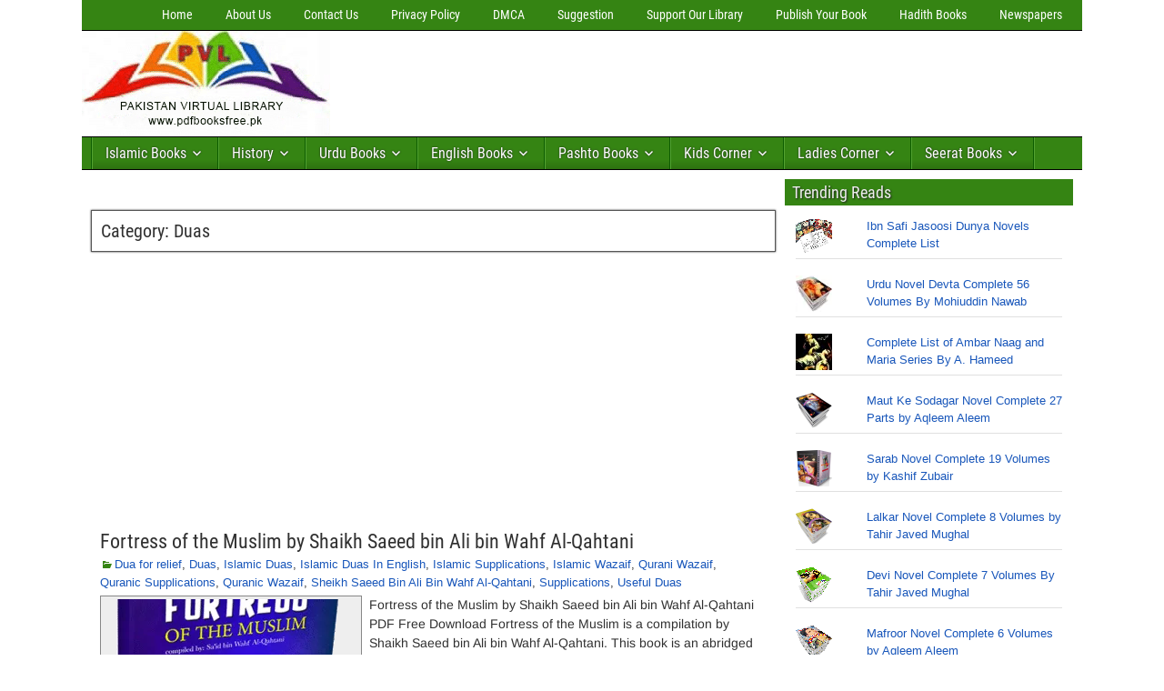

--- FILE ---
content_type: text/html; charset=UTF-8
request_url: https://pdfbooksfree.pk/category/duas/
body_size: 58212
content:
<!DOCTYPE html>
<html lang="en-US">
<head><meta charset="UTF-8" /><script>if(navigator.userAgent.match(/MSIE|Internet Explorer/i)||navigator.userAgent.match(/Trident\/7\..*?rv:11/i)){var href=document.location.href;if(!href.match(/[?&]nowprocket/)){if(href.indexOf("?")==-1){if(href.indexOf("#")==-1){document.location.href=href+"?nowprocket=1"}else{document.location.href=href.replace("#","?nowprocket=1#")}}else{if(href.indexOf("#")==-1){document.location.href=href+"&nowprocket=1"}else{document.location.href=href.replace("#","&nowprocket=1#")}}}}</script><script>(()=>{class RocketLazyLoadScripts{constructor(){this.v="2.0.4",this.userEvents=["keydown","keyup","mousedown","mouseup","mousemove","mouseover","mouseout","touchmove","touchstart","touchend","touchcancel","wheel","click","dblclick","input"],this.attributeEvents=["onblur","onclick","oncontextmenu","ondblclick","onfocus","onmousedown","onmouseenter","onmouseleave","onmousemove","onmouseout","onmouseover","onmouseup","onmousewheel","onscroll","onsubmit"]}async t(){this.i(),this.o(),/iP(ad|hone)/.test(navigator.userAgent)&&this.h(),this.u(),this.l(this),this.m(),this.k(this),this.p(this),this._(),await Promise.all([this.R(),this.L()]),this.lastBreath=Date.now(),this.S(this),this.P(),this.D(),this.O(),this.M(),await this.C(this.delayedScripts.normal),await this.C(this.delayedScripts.defer),await this.C(this.delayedScripts.async),await this.T(),await this.F(),await this.j(),await this.A(),window.dispatchEvent(new Event("rocket-allScriptsLoaded")),this.everythingLoaded=!0,this.lastTouchEnd&&await new Promise(t=>setTimeout(t,500-Date.now()+this.lastTouchEnd)),this.I(),this.H(),this.U(),this.W()}i(){this.CSPIssue=sessionStorage.getItem("rocketCSPIssue"),document.addEventListener("securitypolicyviolation",t=>{this.CSPIssue||"script-src-elem"!==t.violatedDirective||"data"!==t.blockedURI||(this.CSPIssue=!0,sessionStorage.setItem("rocketCSPIssue",!0))},{isRocket:!0})}o(){window.addEventListener("pageshow",t=>{this.persisted=t.persisted,this.realWindowLoadedFired=!0},{isRocket:!0}),window.addEventListener("pagehide",()=>{this.onFirstUserAction=null},{isRocket:!0})}h(){let t;function e(e){t=e}window.addEventListener("touchstart",e,{isRocket:!0}),window.addEventListener("touchend",function i(o){o.changedTouches[0]&&t.changedTouches[0]&&Math.abs(o.changedTouches[0].pageX-t.changedTouches[0].pageX)<10&&Math.abs(o.changedTouches[0].pageY-t.changedTouches[0].pageY)<10&&o.timeStamp-t.timeStamp<200&&(window.removeEventListener("touchstart",e,{isRocket:!0}),window.removeEventListener("touchend",i,{isRocket:!0}),"INPUT"===o.target.tagName&&"text"===o.target.type||(o.target.dispatchEvent(new TouchEvent("touchend",{target:o.target,bubbles:!0})),o.target.dispatchEvent(new MouseEvent("mouseover",{target:o.target,bubbles:!0})),o.target.dispatchEvent(new PointerEvent("click",{target:o.target,bubbles:!0,cancelable:!0,detail:1,clientX:o.changedTouches[0].clientX,clientY:o.changedTouches[0].clientY})),event.preventDefault()))},{isRocket:!0})}q(t){this.userActionTriggered||("mousemove"!==t.type||this.firstMousemoveIgnored?"keyup"===t.type||"mouseover"===t.type||"mouseout"===t.type||(this.userActionTriggered=!0,this.onFirstUserAction&&this.onFirstUserAction()):this.firstMousemoveIgnored=!0),"click"===t.type&&t.preventDefault(),t.stopPropagation(),t.stopImmediatePropagation(),"touchstart"===this.lastEvent&&"touchend"===t.type&&(this.lastTouchEnd=Date.now()),"click"===t.type&&(this.lastTouchEnd=0),this.lastEvent=t.type,t.composedPath&&t.composedPath()[0].getRootNode()instanceof ShadowRoot&&(t.rocketTarget=t.composedPath()[0]),this.savedUserEvents.push(t)}u(){this.savedUserEvents=[],this.userEventHandler=this.q.bind(this),this.userEvents.forEach(t=>window.addEventListener(t,this.userEventHandler,{passive:!1,isRocket:!0})),document.addEventListener("visibilitychange",this.userEventHandler,{isRocket:!0})}U(){this.userEvents.forEach(t=>window.removeEventListener(t,this.userEventHandler,{passive:!1,isRocket:!0})),document.removeEventListener("visibilitychange",this.userEventHandler,{isRocket:!0}),this.savedUserEvents.forEach(t=>{(t.rocketTarget||t.target).dispatchEvent(new window[t.constructor.name](t.type,t))})}m(){const t="return false",e=Array.from(this.attributeEvents,t=>"data-rocket-"+t),i="["+this.attributeEvents.join("],[")+"]",o="[data-rocket-"+this.attributeEvents.join("],[data-rocket-")+"]",s=(e,i,o)=>{o&&o!==t&&(e.setAttribute("data-rocket-"+i,o),e["rocket"+i]=new Function("event",o),e.setAttribute(i,t))};new MutationObserver(t=>{for(const n of t)"attributes"===n.type&&(n.attributeName.startsWith("data-rocket-")||this.everythingLoaded?n.attributeName.startsWith("data-rocket-")&&this.everythingLoaded&&this.N(n.target,n.attributeName.substring(12)):s(n.target,n.attributeName,n.target.getAttribute(n.attributeName))),"childList"===n.type&&n.addedNodes.forEach(t=>{if(t.nodeType===Node.ELEMENT_NODE)if(this.everythingLoaded)for(const i of[t,...t.querySelectorAll(o)])for(const t of i.getAttributeNames())e.includes(t)&&this.N(i,t.substring(12));else for(const e of[t,...t.querySelectorAll(i)])for(const t of e.getAttributeNames())this.attributeEvents.includes(t)&&s(e,t,e.getAttribute(t))})}).observe(document,{subtree:!0,childList:!0,attributeFilter:[...this.attributeEvents,...e]})}I(){this.attributeEvents.forEach(t=>{document.querySelectorAll("[data-rocket-"+t+"]").forEach(e=>{this.N(e,t)})})}N(t,e){const i=t.getAttribute("data-rocket-"+e);i&&(t.setAttribute(e,i),t.removeAttribute("data-rocket-"+e))}k(t){Object.defineProperty(HTMLElement.prototype,"onclick",{get(){return this.rocketonclick||null},set(e){this.rocketonclick=e,this.setAttribute(t.everythingLoaded?"onclick":"data-rocket-onclick","this.rocketonclick(event)")}})}S(t){function e(e,i){let o=e[i];e[i]=null,Object.defineProperty(e,i,{get:()=>o,set(s){t.everythingLoaded?o=s:e["rocket"+i]=o=s}})}e(document,"onreadystatechange"),e(window,"onload"),e(window,"onpageshow");try{Object.defineProperty(document,"readyState",{get:()=>t.rocketReadyState,set(e){t.rocketReadyState=e},configurable:!0}),document.readyState="loading"}catch(t){console.log("WPRocket DJE readyState conflict, bypassing")}}l(t){this.originalAddEventListener=EventTarget.prototype.addEventListener,this.originalRemoveEventListener=EventTarget.prototype.removeEventListener,this.savedEventListeners=[],EventTarget.prototype.addEventListener=function(e,i,o){o&&o.isRocket||!t.B(e,this)&&!t.userEvents.includes(e)||t.B(e,this)&&!t.userActionTriggered||e.startsWith("rocket-")||t.everythingLoaded?t.originalAddEventListener.call(this,e,i,o):(t.savedEventListeners.push({target:this,remove:!1,type:e,func:i,options:o}),"mouseenter"!==e&&"mouseleave"!==e||t.originalAddEventListener.call(this,e,t.savedUserEvents.push,o))},EventTarget.prototype.removeEventListener=function(e,i,o){o&&o.isRocket||!t.B(e,this)&&!t.userEvents.includes(e)||t.B(e,this)&&!t.userActionTriggered||e.startsWith("rocket-")||t.everythingLoaded?t.originalRemoveEventListener.call(this,e,i,o):t.savedEventListeners.push({target:this,remove:!0,type:e,func:i,options:o})}}J(t,e){this.savedEventListeners=this.savedEventListeners.filter(i=>{let o=i.type,s=i.target||window;return e!==o||t!==s||(this.B(o,s)&&(i.type="rocket-"+o),this.$(i),!1)})}H(){EventTarget.prototype.addEventListener=this.originalAddEventListener,EventTarget.prototype.removeEventListener=this.originalRemoveEventListener,this.savedEventListeners.forEach(t=>this.$(t))}$(t){t.remove?this.originalRemoveEventListener.call(t.target,t.type,t.func,t.options):this.originalAddEventListener.call(t.target,t.type,t.func,t.options)}p(t){let e;function i(e){return t.everythingLoaded?e:e.split(" ").map(t=>"load"===t||t.startsWith("load.")?"rocket-jquery-load":t).join(" ")}function o(o){function s(e){const s=o.fn[e];o.fn[e]=o.fn.init.prototype[e]=function(){return this[0]===window&&t.userActionTriggered&&("string"==typeof arguments[0]||arguments[0]instanceof String?arguments[0]=i(arguments[0]):"object"==typeof arguments[0]&&Object.keys(arguments[0]).forEach(t=>{const e=arguments[0][t];delete arguments[0][t],arguments[0][i(t)]=e})),s.apply(this,arguments),this}}if(o&&o.fn&&!t.allJQueries.includes(o)){const e={DOMContentLoaded:[],"rocket-DOMContentLoaded":[]};for(const t in e)document.addEventListener(t,()=>{e[t].forEach(t=>t())},{isRocket:!0});o.fn.ready=o.fn.init.prototype.ready=function(i){function s(){parseInt(o.fn.jquery)>2?setTimeout(()=>i.bind(document)(o)):i.bind(document)(o)}return"function"==typeof i&&(t.realDomReadyFired?!t.userActionTriggered||t.fauxDomReadyFired?s():e["rocket-DOMContentLoaded"].push(s):e.DOMContentLoaded.push(s)),o([])},s("on"),s("one"),s("off"),t.allJQueries.push(o)}e=o}t.allJQueries=[],o(window.jQuery),Object.defineProperty(window,"jQuery",{get:()=>e,set(t){o(t)}})}P(){const t=new Map;document.write=document.writeln=function(e){const i=document.currentScript,o=document.createRange(),s=i.parentElement;let n=t.get(i);void 0===n&&(n=i.nextSibling,t.set(i,n));const c=document.createDocumentFragment();o.setStart(c,0),c.appendChild(o.createContextualFragment(e)),s.insertBefore(c,n)}}async R(){return new Promise(t=>{this.userActionTriggered?t():this.onFirstUserAction=t})}async L(){return new Promise(t=>{document.addEventListener("DOMContentLoaded",()=>{this.realDomReadyFired=!0,t()},{isRocket:!0})})}async j(){return this.realWindowLoadedFired?Promise.resolve():new Promise(t=>{window.addEventListener("load",t,{isRocket:!0})})}M(){this.pendingScripts=[];this.scriptsMutationObserver=new MutationObserver(t=>{for(const e of t)e.addedNodes.forEach(t=>{"SCRIPT"!==t.tagName||t.noModule||t.isWPRocket||this.pendingScripts.push({script:t,promise:new Promise(e=>{const i=()=>{const i=this.pendingScripts.findIndex(e=>e.script===t);i>=0&&this.pendingScripts.splice(i,1),e()};t.addEventListener("load",i,{isRocket:!0}),t.addEventListener("error",i,{isRocket:!0}),setTimeout(i,1e3)})})})}),this.scriptsMutationObserver.observe(document,{childList:!0,subtree:!0})}async F(){await this.X(),this.pendingScripts.length?(await this.pendingScripts[0].promise,await this.F()):this.scriptsMutationObserver.disconnect()}D(){this.delayedScripts={normal:[],async:[],defer:[]},document.querySelectorAll("script[type$=rocketlazyloadscript]").forEach(t=>{t.hasAttribute("data-rocket-src")?t.hasAttribute("async")&&!1!==t.async?this.delayedScripts.async.push(t):t.hasAttribute("defer")&&!1!==t.defer||"module"===t.getAttribute("data-rocket-type")?this.delayedScripts.defer.push(t):this.delayedScripts.normal.push(t):this.delayedScripts.normal.push(t)})}async _(){await this.L();let t=[];document.querySelectorAll("script[type$=rocketlazyloadscript][data-rocket-src]").forEach(e=>{let i=e.getAttribute("data-rocket-src");if(i&&!i.startsWith("data:")){i.startsWith("//")&&(i=location.protocol+i);try{const o=new URL(i).origin;o!==location.origin&&t.push({src:o,crossOrigin:e.crossOrigin||"module"===e.getAttribute("data-rocket-type")})}catch(t){}}}),t=[...new Map(t.map(t=>[JSON.stringify(t),t])).values()],this.Y(t,"preconnect")}async G(t){if(await this.K(),!0!==t.noModule||!("noModule"in HTMLScriptElement.prototype))return new Promise(e=>{let i;function o(){(i||t).setAttribute("data-rocket-status","executed"),e()}try{if(navigator.userAgent.includes("Firefox/")||""===navigator.vendor||this.CSPIssue)i=document.createElement("script"),[...t.attributes].forEach(t=>{let e=t.nodeName;"type"!==e&&("data-rocket-type"===e&&(e="type"),"data-rocket-src"===e&&(e="src"),i.setAttribute(e,t.nodeValue))}),t.text&&(i.text=t.text),t.nonce&&(i.nonce=t.nonce),i.hasAttribute("src")?(i.addEventListener("load",o,{isRocket:!0}),i.addEventListener("error",()=>{i.setAttribute("data-rocket-status","failed-network"),e()},{isRocket:!0}),setTimeout(()=>{i.isConnected||e()},1)):(i.text=t.text,o()),i.isWPRocket=!0,t.parentNode.replaceChild(i,t);else{const i=t.getAttribute("data-rocket-type"),s=t.getAttribute("data-rocket-src");i?(t.type=i,t.removeAttribute("data-rocket-type")):t.removeAttribute("type"),t.addEventListener("load",o,{isRocket:!0}),t.addEventListener("error",i=>{this.CSPIssue&&i.target.src.startsWith("data:")?(console.log("WPRocket: CSP fallback activated"),t.removeAttribute("src"),this.G(t).then(e)):(t.setAttribute("data-rocket-status","failed-network"),e())},{isRocket:!0}),s?(t.fetchPriority="high",t.removeAttribute("data-rocket-src"),t.src=s):t.src="data:text/javascript;base64,"+window.btoa(unescape(encodeURIComponent(t.text)))}}catch(i){t.setAttribute("data-rocket-status","failed-transform"),e()}});t.setAttribute("data-rocket-status","skipped")}async C(t){const e=t.shift();return e?(e.isConnected&&await this.G(e),this.C(t)):Promise.resolve()}O(){this.Y([...this.delayedScripts.normal,...this.delayedScripts.defer,...this.delayedScripts.async],"preload")}Y(t,e){this.trash=this.trash||[];let i=!0;var o=document.createDocumentFragment();t.forEach(t=>{const s=t.getAttribute&&t.getAttribute("data-rocket-src")||t.src;if(s&&!s.startsWith("data:")){const n=document.createElement("link");n.href=s,n.rel=e,"preconnect"!==e&&(n.as="script",n.fetchPriority=i?"high":"low"),t.getAttribute&&"module"===t.getAttribute("data-rocket-type")&&(n.crossOrigin=!0),t.crossOrigin&&(n.crossOrigin=t.crossOrigin),t.integrity&&(n.integrity=t.integrity),t.nonce&&(n.nonce=t.nonce),o.appendChild(n),this.trash.push(n),i=!1}}),document.head.appendChild(o)}W(){this.trash.forEach(t=>t.remove())}async T(){try{document.readyState="interactive"}catch(t){}this.fauxDomReadyFired=!0;try{await this.K(),this.J(document,"readystatechange"),document.dispatchEvent(new Event("rocket-readystatechange")),await this.K(),document.rocketonreadystatechange&&document.rocketonreadystatechange(),await this.K(),this.J(document,"DOMContentLoaded"),document.dispatchEvent(new Event("rocket-DOMContentLoaded")),await this.K(),this.J(window,"DOMContentLoaded"),window.dispatchEvent(new Event("rocket-DOMContentLoaded"))}catch(t){console.error(t)}}async A(){try{document.readyState="complete"}catch(t){}try{await this.K(),this.J(document,"readystatechange"),document.dispatchEvent(new Event("rocket-readystatechange")),await this.K(),document.rocketonreadystatechange&&document.rocketonreadystatechange(),await this.K(),this.J(window,"load"),window.dispatchEvent(new Event("rocket-load")),await this.K(),window.rocketonload&&window.rocketonload(),await this.K(),this.allJQueries.forEach(t=>t(window).trigger("rocket-jquery-load")),await this.K(),this.J(window,"pageshow");const t=new Event("rocket-pageshow");t.persisted=this.persisted,window.dispatchEvent(t),await this.K(),window.rocketonpageshow&&window.rocketonpageshow({persisted:this.persisted})}catch(t){console.error(t)}}async K(){Date.now()-this.lastBreath>45&&(await this.X(),this.lastBreath=Date.now())}async X(){return document.hidden?new Promise(t=>setTimeout(t)):new Promise(t=>requestAnimationFrame(t))}B(t,e){return e===document&&"readystatechange"===t||(e===document&&"DOMContentLoaded"===t||(e===window&&"DOMContentLoaded"===t||(e===window&&"load"===t||e===window&&"pageshow"===t)))}static run(){(new RocketLazyLoadScripts).t()}}RocketLazyLoadScripts.run()})();</script>

<meta name="viewport" content="initial-scale=1.0" />
<meta name='robots' content='index, follow, max-image-preview:large, max-snippet:-1, max-video-preview:-1' />
<meta name="dlm-version" content="5.1.6"><link rel="profile" href="https://gmpg.org/xfn/11" />
<link rel="pingback" href="https://pdfbooksfree.pk/xmlrpc.php" />
<!-- Google tag (gtag.js) consent mode dataLayer added by Site Kit -->
<script type="rocketlazyloadscript" data-rocket-type="text/javascript" id="google_gtagjs-js-consent-mode-data-layer">
/* <![CDATA[ */
window.dataLayer = window.dataLayer || [];function gtag(){dataLayer.push(arguments);}
gtag('consent', 'default', {"ad_personalization":"denied","ad_storage":"denied","ad_user_data":"denied","analytics_storage":"denied","functionality_storage":"denied","security_storage":"denied","personalization_storage":"denied","region":["AT","BE","BG","CH","CY","CZ","DE","DK","EE","ES","FI","FR","GB","GR","HR","HU","IE","IS","IT","LI","LT","LU","LV","MT","NL","NO","PL","PT","RO","SE","SI","SK"],"wait_for_update":500});
window._googlesitekitConsentCategoryMap = {"statistics":["analytics_storage"],"marketing":["ad_storage","ad_user_data","ad_personalization"],"functional":["functionality_storage","security_storage"],"preferences":["personalization_storage"]};
window._googlesitekitConsents = {"ad_personalization":"denied","ad_storage":"denied","ad_user_data":"denied","analytics_storage":"denied","functionality_storage":"denied","security_storage":"denied","personalization_storage":"denied","region":["AT","BE","BG","CH","CY","CZ","DE","DK","EE","ES","FI","FR","GB","GR","HR","HU","IE","IS","IT","LI","LT","LU","LV","MT","NL","NO","PL","PT","RO","SE","SI","SK"],"wait_for_update":500};
/* ]]> */
</script>
<!-- End Google tag (gtag.js) consent mode dataLayer added by Site Kit -->

	<!-- This site is optimized with the Yoast SEO plugin v26.8 - https://yoast.com/product/yoast-seo-wordpress/ -->
	<title>Duas Archives - Download Free Pdf Books</title>
	<link rel="canonical" href="https://pdfbooksfree.pk/category/duas/" />
	<link rel="next" href="https://pdfbooksfree.pk/category/duas/page/2/" />
	<meta property="og:locale" content="en_US" />
	<meta property="og:type" content="article" />
	<meta property="og:title" content="Duas Archives - Download Free Pdf Books" />
	<meta property="og:url" content="https://pdfbooksfree.pk/category/duas/" />
	<meta property="og:site_name" content="Download Free Pdf Books" />
	<meta property="og:image" content="https://pdfbooksfree.pk/wp-content/uploads/2016/02/Pakistan-Virtual-Library-3.jpg" />
	<meta property="og:image:width" content="283" />
	<meta property="og:image:height" content="120" />
	<meta property="og:image:type" content="image/jpeg" />
	<meta name="twitter:card" content="summary_large_image" />
	<meta name="twitter:site" content="@pdfbooksfreepk" />
	<!-- / Yoast SEO plugin. -->


<link rel='dns-prefetch' href='//www.googletagmanager.com' />
<link rel='dns-prefetch' href='//stats.wp.com' />
<link rel='dns-prefetch' href='//pagead2.googlesyndication.com' />
<link rel='dns-prefetch' href='//fundingchoicesmessages.google.com' />

<link rel="alternate" type="application/rss+xml" title="Download Free Pdf Books &raquo; Feed" href="https://pdfbooksfree.pk/feed/" />
<link rel="alternate" type="application/rss+xml" title="Download Free Pdf Books &raquo; Duas Category Feed" href="https://pdfbooksfree.pk/category/duas/feed/" />
<style id='wp-img-auto-sizes-contain-inline-css' type='text/css'>
img:is([sizes=auto i],[sizes^="auto," i]){contain-intrinsic-size:3000px 1500px}
/*# sourceURL=wp-img-auto-sizes-contain-inline-css */
</style>
<style id='wp-block-library-inline-css' type='text/css'>
:root{--wp-block-synced-color:#7a00df;--wp-block-synced-color--rgb:122,0,223;--wp-bound-block-color:var(--wp-block-synced-color);--wp-editor-canvas-background:#ddd;--wp-admin-theme-color:#007cba;--wp-admin-theme-color--rgb:0,124,186;--wp-admin-theme-color-darker-10:#006ba1;--wp-admin-theme-color-darker-10--rgb:0,107,160.5;--wp-admin-theme-color-darker-20:#005a87;--wp-admin-theme-color-darker-20--rgb:0,90,135;--wp-admin-border-width-focus:2px}@media (min-resolution:192dpi){:root{--wp-admin-border-width-focus:1.5px}}.wp-element-button{cursor:pointer}:root .has-very-light-gray-background-color{background-color:#eee}:root .has-very-dark-gray-background-color{background-color:#313131}:root .has-very-light-gray-color{color:#eee}:root .has-very-dark-gray-color{color:#313131}:root .has-vivid-green-cyan-to-vivid-cyan-blue-gradient-background{background:linear-gradient(135deg,#00d084,#0693e3)}:root .has-purple-crush-gradient-background{background:linear-gradient(135deg,#34e2e4,#4721fb 50%,#ab1dfe)}:root .has-hazy-dawn-gradient-background{background:linear-gradient(135deg,#faaca8,#dad0ec)}:root .has-subdued-olive-gradient-background{background:linear-gradient(135deg,#fafae1,#67a671)}:root .has-atomic-cream-gradient-background{background:linear-gradient(135deg,#fdd79a,#004a59)}:root .has-nightshade-gradient-background{background:linear-gradient(135deg,#330968,#31cdcf)}:root .has-midnight-gradient-background{background:linear-gradient(135deg,#020381,#2874fc)}:root{--wp--preset--font-size--normal:16px;--wp--preset--font-size--huge:42px}.has-regular-font-size{font-size:1em}.has-larger-font-size{font-size:2.625em}.has-normal-font-size{font-size:var(--wp--preset--font-size--normal)}.has-huge-font-size{font-size:var(--wp--preset--font-size--huge)}.has-text-align-center{text-align:center}.has-text-align-left{text-align:left}.has-text-align-right{text-align:right}.has-fit-text{white-space:nowrap!important}#end-resizable-editor-section{display:none}.aligncenter{clear:both}.items-justified-left{justify-content:flex-start}.items-justified-center{justify-content:center}.items-justified-right{justify-content:flex-end}.items-justified-space-between{justify-content:space-between}.screen-reader-text{border:0;clip-path:inset(50%);height:1px;margin:-1px;overflow:hidden;padding:0;position:absolute;width:1px;word-wrap:normal!important}.screen-reader-text:focus{background-color:#ddd;clip-path:none;color:#444;display:block;font-size:1em;height:auto;left:5px;line-height:normal;padding:15px 23px 14px;text-decoration:none;top:5px;width:auto;z-index:100000}html :where(.has-border-color){border-style:solid}html :where([style*=border-top-color]){border-top-style:solid}html :where([style*=border-right-color]){border-right-style:solid}html :where([style*=border-bottom-color]){border-bottom-style:solid}html :where([style*=border-left-color]){border-left-style:solid}html :where([style*=border-width]){border-style:solid}html :where([style*=border-top-width]){border-top-style:solid}html :where([style*=border-right-width]){border-right-style:solid}html :where([style*=border-bottom-width]){border-bottom-style:solid}html :where([style*=border-left-width]){border-left-style:solid}html :where(img[class*=wp-image-]){height:auto;max-width:100%}:where(figure){margin:0 0 1em}html :where(.is-position-sticky){--wp-admin--admin-bar--position-offset:var(--wp-admin--admin-bar--height,0px)}@media screen and (max-width:600px){html :where(.is-position-sticky){--wp-admin--admin-bar--position-offset:0px}}

/*# sourceURL=wp-block-library-inline-css */
</style><style id='global-styles-inline-css' type='text/css'>
:root{--wp--preset--aspect-ratio--square: 1;--wp--preset--aspect-ratio--4-3: 4/3;--wp--preset--aspect-ratio--3-4: 3/4;--wp--preset--aspect-ratio--3-2: 3/2;--wp--preset--aspect-ratio--2-3: 2/3;--wp--preset--aspect-ratio--16-9: 16/9;--wp--preset--aspect-ratio--9-16: 9/16;--wp--preset--color--black: #000000;--wp--preset--color--cyan-bluish-gray: #abb8c3;--wp--preset--color--white: #ffffff;--wp--preset--color--pale-pink: #f78da7;--wp--preset--color--vivid-red: #cf2e2e;--wp--preset--color--luminous-vivid-orange: #ff6900;--wp--preset--color--luminous-vivid-amber: #fcb900;--wp--preset--color--light-green-cyan: #7bdcb5;--wp--preset--color--vivid-green-cyan: #00d084;--wp--preset--color--pale-cyan-blue: #8ed1fc;--wp--preset--color--vivid-cyan-blue: #0693e3;--wp--preset--color--vivid-purple: #9b51e0;--wp--preset--gradient--vivid-cyan-blue-to-vivid-purple: linear-gradient(135deg,rgb(6,147,227) 0%,rgb(155,81,224) 100%);--wp--preset--gradient--light-green-cyan-to-vivid-green-cyan: linear-gradient(135deg,rgb(122,220,180) 0%,rgb(0,208,130) 100%);--wp--preset--gradient--luminous-vivid-amber-to-luminous-vivid-orange: linear-gradient(135deg,rgb(252,185,0) 0%,rgb(255,105,0) 100%);--wp--preset--gradient--luminous-vivid-orange-to-vivid-red: linear-gradient(135deg,rgb(255,105,0) 0%,rgb(207,46,46) 100%);--wp--preset--gradient--very-light-gray-to-cyan-bluish-gray: linear-gradient(135deg,rgb(238,238,238) 0%,rgb(169,184,195) 100%);--wp--preset--gradient--cool-to-warm-spectrum: linear-gradient(135deg,rgb(74,234,220) 0%,rgb(151,120,209) 20%,rgb(207,42,186) 40%,rgb(238,44,130) 60%,rgb(251,105,98) 80%,rgb(254,248,76) 100%);--wp--preset--gradient--blush-light-purple: linear-gradient(135deg,rgb(255,206,236) 0%,rgb(152,150,240) 100%);--wp--preset--gradient--blush-bordeaux: linear-gradient(135deg,rgb(254,205,165) 0%,rgb(254,45,45) 50%,rgb(107,0,62) 100%);--wp--preset--gradient--luminous-dusk: linear-gradient(135deg,rgb(255,203,112) 0%,rgb(199,81,192) 50%,rgb(65,88,208) 100%);--wp--preset--gradient--pale-ocean: linear-gradient(135deg,rgb(255,245,203) 0%,rgb(182,227,212) 50%,rgb(51,167,181) 100%);--wp--preset--gradient--electric-grass: linear-gradient(135deg,rgb(202,248,128) 0%,rgb(113,206,126) 100%);--wp--preset--gradient--midnight: linear-gradient(135deg,rgb(2,3,129) 0%,rgb(40,116,252) 100%);--wp--preset--font-size--small: 13px;--wp--preset--font-size--medium: 20px;--wp--preset--font-size--large: 36px;--wp--preset--font-size--x-large: 42px;--wp--preset--spacing--20: 0.44rem;--wp--preset--spacing--30: 0.67rem;--wp--preset--spacing--40: 1rem;--wp--preset--spacing--50: 1.5rem;--wp--preset--spacing--60: 2.25rem;--wp--preset--spacing--70: 3.38rem;--wp--preset--spacing--80: 5.06rem;--wp--preset--shadow--natural: 6px 6px 9px rgba(0, 0, 0, 0.2);--wp--preset--shadow--deep: 12px 12px 50px rgba(0, 0, 0, 0.4);--wp--preset--shadow--sharp: 6px 6px 0px rgba(0, 0, 0, 0.2);--wp--preset--shadow--outlined: 6px 6px 0px -3px rgb(255, 255, 255), 6px 6px rgb(0, 0, 0);--wp--preset--shadow--crisp: 6px 6px 0px rgb(0, 0, 0);}:where(.is-layout-flex){gap: 0.5em;}:where(.is-layout-grid){gap: 0.5em;}body .is-layout-flex{display: flex;}.is-layout-flex{flex-wrap: wrap;align-items: center;}.is-layout-flex > :is(*, div){margin: 0;}body .is-layout-grid{display: grid;}.is-layout-grid > :is(*, div){margin: 0;}:where(.wp-block-columns.is-layout-flex){gap: 2em;}:where(.wp-block-columns.is-layout-grid){gap: 2em;}:where(.wp-block-post-template.is-layout-flex){gap: 1.25em;}:where(.wp-block-post-template.is-layout-grid){gap: 1.25em;}.has-black-color{color: var(--wp--preset--color--black) !important;}.has-cyan-bluish-gray-color{color: var(--wp--preset--color--cyan-bluish-gray) !important;}.has-white-color{color: var(--wp--preset--color--white) !important;}.has-pale-pink-color{color: var(--wp--preset--color--pale-pink) !important;}.has-vivid-red-color{color: var(--wp--preset--color--vivid-red) !important;}.has-luminous-vivid-orange-color{color: var(--wp--preset--color--luminous-vivid-orange) !important;}.has-luminous-vivid-amber-color{color: var(--wp--preset--color--luminous-vivid-amber) !important;}.has-light-green-cyan-color{color: var(--wp--preset--color--light-green-cyan) !important;}.has-vivid-green-cyan-color{color: var(--wp--preset--color--vivid-green-cyan) !important;}.has-pale-cyan-blue-color{color: var(--wp--preset--color--pale-cyan-blue) !important;}.has-vivid-cyan-blue-color{color: var(--wp--preset--color--vivid-cyan-blue) !important;}.has-vivid-purple-color{color: var(--wp--preset--color--vivid-purple) !important;}.has-black-background-color{background-color: var(--wp--preset--color--black) !important;}.has-cyan-bluish-gray-background-color{background-color: var(--wp--preset--color--cyan-bluish-gray) !important;}.has-white-background-color{background-color: var(--wp--preset--color--white) !important;}.has-pale-pink-background-color{background-color: var(--wp--preset--color--pale-pink) !important;}.has-vivid-red-background-color{background-color: var(--wp--preset--color--vivid-red) !important;}.has-luminous-vivid-orange-background-color{background-color: var(--wp--preset--color--luminous-vivid-orange) !important;}.has-luminous-vivid-amber-background-color{background-color: var(--wp--preset--color--luminous-vivid-amber) !important;}.has-light-green-cyan-background-color{background-color: var(--wp--preset--color--light-green-cyan) !important;}.has-vivid-green-cyan-background-color{background-color: var(--wp--preset--color--vivid-green-cyan) !important;}.has-pale-cyan-blue-background-color{background-color: var(--wp--preset--color--pale-cyan-blue) !important;}.has-vivid-cyan-blue-background-color{background-color: var(--wp--preset--color--vivid-cyan-blue) !important;}.has-vivid-purple-background-color{background-color: var(--wp--preset--color--vivid-purple) !important;}.has-black-border-color{border-color: var(--wp--preset--color--black) !important;}.has-cyan-bluish-gray-border-color{border-color: var(--wp--preset--color--cyan-bluish-gray) !important;}.has-white-border-color{border-color: var(--wp--preset--color--white) !important;}.has-pale-pink-border-color{border-color: var(--wp--preset--color--pale-pink) !important;}.has-vivid-red-border-color{border-color: var(--wp--preset--color--vivid-red) !important;}.has-luminous-vivid-orange-border-color{border-color: var(--wp--preset--color--luminous-vivid-orange) !important;}.has-luminous-vivid-amber-border-color{border-color: var(--wp--preset--color--luminous-vivid-amber) !important;}.has-light-green-cyan-border-color{border-color: var(--wp--preset--color--light-green-cyan) !important;}.has-vivid-green-cyan-border-color{border-color: var(--wp--preset--color--vivid-green-cyan) !important;}.has-pale-cyan-blue-border-color{border-color: var(--wp--preset--color--pale-cyan-blue) !important;}.has-vivid-cyan-blue-border-color{border-color: var(--wp--preset--color--vivid-cyan-blue) !important;}.has-vivid-purple-border-color{border-color: var(--wp--preset--color--vivid-purple) !important;}.has-vivid-cyan-blue-to-vivid-purple-gradient-background{background: var(--wp--preset--gradient--vivid-cyan-blue-to-vivid-purple) !important;}.has-light-green-cyan-to-vivid-green-cyan-gradient-background{background: var(--wp--preset--gradient--light-green-cyan-to-vivid-green-cyan) !important;}.has-luminous-vivid-amber-to-luminous-vivid-orange-gradient-background{background: var(--wp--preset--gradient--luminous-vivid-amber-to-luminous-vivid-orange) !important;}.has-luminous-vivid-orange-to-vivid-red-gradient-background{background: var(--wp--preset--gradient--luminous-vivid-orange-to-vivid-red) !important;}.has-very-light-gray-to-cyan-bluish-gray-gradient-background{background: var(--wp--preset--gradient--very-light-gray-to-cyan-bluish-gray) !important;}.has-cool-to-warm-spectrum-gradient-background{background: var(--wp--preset--gradient--cool-to-warm-spectrum) !important;}.has-blush-light-purple-gradient-background{background: var(--wp--preset--gradient--blush-light-purple) !important;}.has-blush-bordeaux-gradient-background{background: var(--wp--preset--gradient--blush-bordeaux) !important;}.has-luminous-dusk-gradient-background{background: var(--wp--preset--gradient--luminous-dusk) !important;}.has-pale-ocean-gradient-background{background: var(--wp--preset--gradient--pale-ocean) !important;}.has-electric-grass-gradient-background{background: var(--wp--preset--gradient--electric-grass) !important;}.has-midnight-gradient-background{background: var(--wp--preset--gradient--midnight) !important;}.has-small-font-size{font-size: var(--wp--preset--font-size--small) !important;}.has-medium-font-size{font-size: var(--wp--preset--font-size--medium) !important;}.has-large-font-size{font-size: var(--wp--preset--font-size--large) !important;}.has-x-large-font-size{font-size: var(--wp--preset--font-size--x-large) !important;}
/*# sourceURL=global-styles-inline-css */
</style>

<style id='classic-theme-styles-inline-css' type='text/css'>
/*! This file is auto-generated */
.wp-block-button__link{color:#fff;background-color:#32373c;border-radius:9999px;box-shadow:none;text-decoration:none;padding:calc(.667em + 2px) calc(1.333em + 2px);font-size:1.125em}.wp-block-file__button{background:#32373c;color:#fff;text-decoration:none}
/*# sourceURL=/wp-includes/css/classic-themes.min.css */
</style>
<link data-minify="1" rel='stylesheet' id='gdm-gutenberg-block-backend-js-css' href='https://pdfbooksfree.pk/wp-content/cache/min/1/wp-content/plugins/google-drive-embedder/css/gdm-blocks.css?ver=1768677534' type='text/css' media='all' />
<link rel='stylesheet' id='slicknavcss-css' href='https://pdfbooksfree.pk/wp-content/plugins/slicknav-mobile-menu/css/slicknav.min.css?ver=1.0.11' type='text/css' media='all' />
<style id='slicknavcss-inline-css' type='text/css'>


        #top-bar {
                display: none;
        }

        .slicknav_menu {
                background: #358413;
        }

        .slicknav-flex{
               display: -webkit-box;
               display: -ms-flexbox;
               display: flex;
               justify-content:flex-start;
        }

        .slicknav_btn {
                background-color:#358413;
        }

        a.slicknav_open {
                background-color:#222222;
        }

        .slicknav_nav .slicknav_arrow {
                float:right;
        }

        .slicknav_menu .slicknav_menutxt {
                color: #fff;
                text-shadow: none;
                font-size: 16px;
                font-weight: normal;
        }

        .slicknav_menu .slicknav_icon-bar {
                background-color: #fff;
                box-shadow: none;
        }

        .slicknav_nav li a {
                color: #fff;
                text-transform: none;
                font-size: 16px;
                padding: 5px 10px;
        }

        .slicknav_nav a:hover,
        .slicknav_nav .slicknav_row:hover {
                background: rgba(204,204,204,0.3);
        }

        .slicknav_nav .menu-item a:hover,
        .slicknav_nav a span:hover {
                color: #222222;
        }

        .slicknav_nav input[type='submit']{
                background: #222222;
                color: #fff;
        }

        .slicknav-logo-text a{
                color: #222222;
        }


        @media screen and (min-width: 600px) {
                .slicknav_menu {
                        display: none;
                }

                #top-bar {
                        display: block;
                }
        }
        
          .slicknav_brand {
                -ms-flex-order: 2;
                order: 2;
          }

          .slicknav-logo-text {
                -ms-flex-order: 2;
                order: 2;
          }

         .slicknav_btn {
                -ms-flex-order: -1;
                order: -1;
         }
         .site-header,
         .fl-page-header {
                display: none;
         }

        @media screen and (min-width:600px) {
         .site-header,
         .fl-page-header {
                display: block;
         }
            }
/*# sourceURL=slicknavcss-inline-css */
</style>
<link data-minify="1" rel='stylesheet' id='stcr-font-awesome-css' href='https://pdfbooksfree.pk/wp-content/cache/min/1/wp-content/plugins/subscribe-to-comments-reloaded/includes/css/font-awesome.min.css?ver=1768677534' type='text/css' media='all' />
<link data-minify="1" rel='stylesheet' id='stcr-style-css' href='https://pdfbooksfree.pk/wp-content/cache/min/1/wp-content/plugins/subscribe-to-comments-reloaded/includes/css/stcr-style.css?ver=1768677534' type='text/css' media='all' />
<link data-minify="1" rel='stylesheet' id='genericons-css' href='https://pdfbooksfree.pk/wp-content/cache/min/1/wp-content/plugins/jetpack/_inc/genericons/genericons/genericons.css?ver=1768677534' type='text/css' media='all' />
<link data-minify="1" rel='stylesheet' id='frontier-main-css' href='https://pdfbooksfree.pk/wp-content/cache/background-css/1/pdfbooksfree.pk/wp-content/cache/min/1/wp-content/themes/frontier/style.css?ver=1768677534&wpr_t=1769452372' type='text/css' media='all' />
<link data-minify="1" rel='stylesheet' id='frontier-responsive-css' href='https://pdfbooksfree.pk/wp-content/cache/min/1/wp-content/themes/frontier/responsive.css?ver=1768677534' type='text/css' media='all' />
<style id='rocket-lazyload-inline-css' type='text/css'>
.rll-youtube-player{position:relative;padding-bottom:56.23%;height:0;overflow:hidden;max-width:100%;}.rll-youtube-player:focus-within{outline: 2px solid currentColor;outline-offset: 5px;}.rll-youtube-player iframe{position:absolute;top:0;left:0;width:100%;height:100%;z-index:100;background:0 0}.rll-youtube-player img{bottom:0;display:block;left:0;margin:auto;max-width:100%;width:100%;position:absolute;right:0;top:0;border:none;height:auto;-webkit-transition:.4s all;-moz-transition:.4s all;transition:.4s all}.rll-youtube-player img:hover{-webkit-filter:brightness(75%)}.rll-youtube-player .play{height:100%;width:100%;left:0;top:0;position:absolute;background:var(--wpr-bg-afe1dc01-247d-4710-b551-c807b3c4262a) no-repeat center;background-color: transparent !important;cursor:pointer;border:none;}
/*# sourceURL=rocket-lazyload-inline-css */
</style>
<script type="rocketlazyloadscript" data-rocket-type="text/javascript" data-rocket-src="https://pdfbooksfree.pk/wp-includes/js/jquery/jquery.min.js?ver=3.7.1" id="jquery-core-js" data-rocket-defer defer></script>
<script type="rocketlazyloadscript" data-rocket-type="text/javascript" data-rocket-src="https://pdfbooksfree.pk/wp-includes/js/jquery/jquery-migrate.min.js?ver=3.4.1" id="jquery-migrate-js" data-rocket-defer defer></script>
<script type="rocketlazyloadscript" data-rocket-type="text/javascript" data-rocket-src="https://pdfbooksfree.pk/wp-content/plugins/slicknav-mobile-menu/js/jquery.slicknav.min.js?ver=1.0.11" id="slicknavjs-js" data-rocket-defer defer></script>
<script type="text/javascript" id="slicknav-init-js-extra">window.addEventListener('DOMContentLoaded', function() {
/* <![CDATA[ */
var slickNavVars = {"ng_slicknav":{"ng_slicknav_menu":"#top-bar","ng_slicknav_position":"body","ng_slicknav_parent_links":false,"ng_slicknav_close_click":true,"ng_slicknav_child_links":false,"ng_slicknav_speed":400,"ng_slicknav_label":"MENU","ng_slicknav_fixhead":false,"ng_slicknav_hidedesktop":"block","ng_slicknav_brand":"","ng_slicknav_brand_text":"","ng_slicknav_search":false,"ng_slicknav_search_text":"search...","ng_slicksearch":"https://pdfbooksfree.pk/","ng_slicknav_closedsymbol":"","ng_slicknav_openedsymbol":"","ng_slicknav_alt":"Menu","ng_slicknav_accordion":false,"ng_slicknav_animation_library":"jquery"}};
//# sourceURL=slicknav-init-js-extra
/* ]]> */
});</script>
<script type="rocketlazyloadscript" data-minify="1" data-rocket-type="text/javascript" data-rocket-src="https://pdfbooksfree.pk/wp-content/cache/min/1/wp-content/plugins/slicknav-mobile-menu/js/slick-init.js?ver=1768677534" id="slicknav-init-js" data-rocket-defer defer></script>

<!-- Google tag (gtag.js) snippet added by Site Kit -->
<!-- Google Analytics snippet added by Site Kit -->
<script type="rocketlazyloadscript" data-rocket-type="text/javascript" data-rocket-src="https://www.googletagmanager.com/gtag/js?id=G-DXLWK9TR1T" id="google_gtagjs-js" async></script>
<script type="rocketlazyloadscript" data-rocket-type="text/javascript" id="google_gtagjs-js-after">
/* <![CDATA[ */
window.dataLayer = window.dataLayer || [];function gtag(){dataLayer.push(arguments);}
gtag("set","linker",{"domains":["pdfbooksfree.pk"]});
gtag("js", new Date());
gtag("set", "developer_id.dZTNiMT", true);
gtag("config", "G-DXLWK9TR1T");
//# sourceURL=google_gtagjs-js-after
/* ]]> */
</script>
<meta name="generator" content="Site Kit by Google 1.170.0" /><meta name=viewport content="width=device-width, initial-scale=1">
<meta name="theme-color" content="#358413">
<!-- Google tag (gtag.js) -->
<script type="rocketlazyloadscript" async data-rocket-src="https://www.googletagmanager.com/gtag/js?id=UA-54875146-1"></script>
<script type="rocketlazyloadscript">
  window.dataLayer = window.dataLayer || [];
  function gtag(){dataLayer.push(arguments);}
  gtag('js', new Date());

  gtag('config', 'UA-54875146-1');
</script>
<script async src="https://pagead2.googlesyndication.com/pagead/js/adsbygoogle.js?client=ca-pub-5945643491555357"
     crossorigin="anonymous"></script>

<meta name="p:domain_verify" content="095a854bbdc7e66969438d1a559f576e"/>

<script type="rocketlazyloadscript" data-rocket-type="text/javascript">
    (function(c,l,a,r,i,t,y){
        c[a]=c[a]||function(){(c[a].q=c[a].q||[]).push(arguments)};
        t=l.createElement(r);t.async=1;t.src="https://www.clarity.ms/tag/"+i;
        y=l.getElementsByTagName(r)[0];y.parentNode.insertBefore(t,y);
    })(window, document, "clarity", "script", "brrcdjmtq8");
</script><meta name="onesignal-plugin" content="wordpress-3.8.0">
  <script type="rocketlazyloadscript" data-minify="1" data-rocket-src="https://pdfbooksfree.pk/wp-content/cache/min/1/sdks/web/v16/OneSignalSDK.page.js?ver=1768677534" defer></script>
  <script type="rocketlazyloadscript">
          window.OneSignalDeferred = window.OneSignalDeferred || [];
          OneSignalDeferred.push(async function(OneSignal) {
            await OneSignal.init({
              appId: "aebda371-90ed-44d5-ae15-8395a92f68a5",
              serviceWorkerOverrideForTypical: true,
              path: "https://pdfbooksfree.pk/wp-content/plugins/onesignal-free-web-push-notifications/sdk_files/",
              serviceWorkerParam: { scope: "/wp-content/plugins/onesignal-free-web-push-notifications/sdk_files/push/onesignal/" },
              serviceWorkerPath: "OneSignalSDKWorker.js",
            });
          });

          // Unregister the legacy OneSignal service worker to prevent scope conflicts
          if (navigator.serviceWorker) {
            navigator.serviceWorker.getRegistrations().then((registrations) => {
              // Iterate through all registered service workers
              registrations.forEach((registration) => {
                // Check the script URL to identify the specific service worker
                if (registration.active && registration.active.scriptURL.includes('OneSignalSDKWorker.js.php')) {
                  // Unregister the service worker
                  registration.unregister().then((success) => {
                    if (success) {
                      console.log('OneSignalSW: Successfully unregistered:', registration.active.scriptURL);
                    } else {
                      console.log('OneSignalSW: Failed to unregister:', registration.active.scriptURL);
                    }
                  });
                }
              });
            }).catch((error) => {
              console.error('Error fetching service worker registrations:', error);
            });
        }
        </script>
	<style>img#wpstats{display:none}</style>
		<link rel="icon" type="image/png" href="/wp-content/uploads/fbrfg/favicon-96x96.png" sizes="96x96" />
<link rel="icon" type="image/svg+xml" href="/wp-content/uploads/fbrfg/favicon.svg" />
<link rel="shortcut icon" href="/wp-content/uploads/fbrfg/favicon.ico" />
<link rel="apple-touch-icon" sizes="180x180" href="/wp-content/uploads/fbrfg/apple-touch-icon.png" />
<meta name="apple-mobile-web-app-title" content="pdfbooksfree.pk" />
<link rel="manifest" href="/wp-content/uploads/fbrfg/site.webmanifest" />
<meta property="Frontier Theme" content="1.3.5" />
<style type="text/css" media="screen">
	#container 	{width: 1100px;}
	#header 	{min-height: 0px;}
	#content 	{width: 70%;}
	#sidebar-left 	{width: 30%;}
	#sidebar-right 	{width: 30%;}
</style>

<style type="text/css" media="screen">
	.page-template-page-cs-php #content, .page-template-page-sc-php #content {width: 70%;}
	.page-template-page-cs-php #sidebar-left, .page-template-page-sc-php #sidebar-left,
	.page-template-page-cs-php #sidebar-right, .page-template-page-sc-php #sidebar-right {width: 30%;}
	.page-template-page-scs-php #content {width: 50%;}
	.page-template-page-scs-php #sidebar-left {width: 25%;}
	.page-template-page-scs-php #sidebar-right {width: 25%;}
</style>

<style type="text/css" media="screen">
	#header {background-color:#ffffff;}
	#nav-main {background-color:#358413;}
	#nav-main .nav-main {border-left: 1px solid #0d5c00; border-right: 1px solid #53a231;}
	#nav-main .nav-main > li, #nav-main .nav-main > ul > .page_item {border-left: 1px solid #53a231; border-right: 1px solid #0d5c00;}
	#top-bar {background-color:#358413;}
	#bottom-bar {background-color:#358413;}
	#main {background-color:#ffffff;}
	.blog-view, .single-view, .author-info, .archive-info, .form-404 {background-color:#FFFFFF;}
	.blog-view.sticky {background-color:#ffffff;}
	.frontier-widget {background-color:#FFFFFF;}
	.blog-view, .comment-author-admin > .comment-body, .bypostauthor > .comment-body {border-top: 6px solid #358413;}
	.page-nav > *, .comment-nav > *, .author-info .title, .comment-reply-link, .widget-title,
	.widget_search .search-submit, .widget_calendar caption {background-color:#358413;}
	.genericon {color:#358413;}
	a {color:#1856ba;}
	a:hover {color:#dd0b0b;}
</style>


<!-- Google AdSense meta tags added by Site Kit -->
<meta name="google-adsense-platform-account" content="ca-host-pub-2644536267352236">
<meta name="google-adsense-platform-domain" content="sitekit.withgoogle.com">
<!-- End Google AdSense meta tags added by Site Kit -->


<script type="application/ld+json" class="saswp-schema-markup-output">
[{"@context":"https:\/\/schema.org\/","@type":"CollectionPage","@id":"https:\/\/pdfbooksfree.pk\/category\/duas\/#CollectionPage","headline":"Duas","description":"","url":"https:\/\/pdfbooksfree.pk\/category\/duas\/","hasPart":[{"@type":"Article","headline":"Fortress of the Muslim by Shaikh Saeed bin Ali bin Wahf Al-Qahtani","url":"https:\/\/pdfbooksfree.pk\/fortress-of-the-muslim-by-shaikh-saeed-bin-ali-bin-wahf-al-qahtani\/","datePublished":"2023-12-28T19:01:08+05:00","dateModified":"2024-05-12T16:16:23+05:00","mainEntityOfPage":"https:\/\/pdfbooksfree.pk\/fortress-of-the-muslim-by-shaikh-saeed-bin-ali-bin-wahf-al-qahtani\/","author":{"@type":"Person","name":"Saeed Khan","description":"Founder and CEO of Pakistan Virtual Library, Web Designer, SEO Expert &amp; Internet Marketing Strategist, living in Peshawar KPK Pakistan.  \r\nEmail: admin@pdfbooksfree.pk","url":"https:\/\/pdfbooksfree.pk\/author\/admin\/","sameAs":["http:\/\/www.pdfbooksfree.pk","http:\/\/www.facebook.com\/saeedkhan76","pdfbooksfree","saeed_khan76@yahoo.com"],"image":{"@type":"ImageObject","url":"https:\/\/secure.gravatar.com\/avatar\/d5c7a124c3fee33db22270a89f53170bea653efe60eaaad0767d00dbd6595e01?s=96&d=blank&r=g","height":96,"width":96}},"publisher":{"@type":"Organization","name":"Download Free Pdf Books","url":"https:\/\/pdfbooksfree.pk"},"image":[{"@type":"ImageObject","@id":"https:\/\/pdfbooksfree.pk\/fortress-of-the-muslim-by-shaikh-saeed-bin-ali-bin-wahf-al-qahtani\/#primaryimage","url":"https:\/\/pdfbooksfree.pk\/wp-content\/uploads\/2021\/07\/Fortress-of-the-Muslim.gif","width":"350","height":"486","caption":"Fortress of the Muslims by Shaikh Saeed bin Ali bin Wahf Al-Qahtani"}]},{"@type":"Article","headline":"Qurani Duain By Muhammad Tahir Khaleeq Pdf Free Download","url":"https:\/\/pdfbooksfree.pk\/qurani-duain-by-muhammad-tahir-khaleeq\/","datePublished":"2015-09-15T21:21:19+05:00","dateModified":"2023-11-04T02:26:28+05:00","mainEntityOfPage":"https:\/\/pdfbooksfree.pk\/qurani-duain-by-muhammad-tahir-khaleeq\/","author":{"@type":"Person","name":"Saeed Khan","description":"Founder and CEO of Pakistan Virtual Library, Web Designer, SEO Expert &amp; Internet Marketing Strategist, living in Peshawar KPK Pakistan.  \r\nEmail: admin@pdfbooksfree.pk","url":"https:\/\/pdfbooksfree.pk\/author\/admin\/","sameAs":["http:\/\/www.pdfbooksfree.pk","http:\/\/www.facebook.com\/saeedkhan76","pdfbooksfree","saeed_khan76@yahoo.com"],"image":{"@type":"ImageObject","url":"https:\/\/secure.gravatar.com\/avatar\/d5c7a124c3fee33db22270a89f53170bea653efe60eaaad0767d00dbd6595e01?s=96&d=blank&r=g","height":96,"width":96}},"publisher":{"@type":"Organization","name":"Download Free Pdf Books","url":"https:\/\/pdfbooksfree.pk"},"image":{"@type":"ImageObject","@id":"https:\/\/pdfbooksfree.pk\/qurani-duain-by-muhammad-tahir-khaleeq\/#primaryimage","url":"https:\/\/pdfbooksfree.pk\/wp-content\/uploads\/2016\/02\/Pakistan-Virtual-Library-3.jpg","width":"700","height":"550"}},{"@type":"Article","headline":"Dua For Salatul Hajat with Urdu & English Translations","url":"https:\/\/pdfbooksfree.pk\/dua-for-salatul-hajat-with-urdu-english-translations\/","datePublished":"2012-03-09T13:38:00+05:00","dateModified":"2018-07-04T21:53:11+05:00","mainEntityOfPage":"https:\/\/pdfbooksfree.pk\/dua-for-salatul-hajat-with-urdu-english-translations\/","author":{"@type":"Person","name":"Saeed Khan","description":"Founder and CEO of Pakistan Virtual Library, Web Designer, SEO Expert &amp; Internet Marketing Strategist, living in Peshawar KPK Pakistan.  \r\nEmail: admin@pdfbooksfree.pk","url":"https:\/\/pdfbooksfree.pk\/author\/admin\/","sameAs":["http:\/\/www.pdfbooksfree.pk","http:\/\/www.facebook.com\/saeedkhan76","pdfbooksfree","saeed_khan76@yahoo.com"],"image":{"@type":"ImageObject","url":"https:\/\/secure.gravatar.com\/avatar\/d5c7a124c3fee33db22270a89f53170bea653efe60eaaad0767d00dbd6595e01?s=96&d=blank&r=g","height":96,"width":96}},"publisher":{"@type":"Organization","name":"Download Free Pdf Books","url":"https:\/\/pdfbooksfree.pk"},"image":{"@type":"ImageObject","@id":"https:\/\/pdfbooksfree.pk\/dua-for-salatul-hajat-with-urdu-english-translations\/#primaryimage","url":"https:\/\/pdfbooksfree.pk\/wp-content\/uploads\/2016\/02\/Pakistan-Virtual-Library-3.jpg","width":"700","height":"550"}},{"@type":"Article","headline":"Easy Good Deeds By Mufti Taqi Usmani Pdf Free Download","url":"https:\/\/pdfbooksfree.pk\/easy-good-deeds-by-justice-mufti-taqi-usmani\/","datePublished":"2011-11-21T14:57:00+05:00","dateModified":"2024-01-31T20:18:32+05:00","mainEntityOfPage":"https:\/\/pdfbooksfree.pk\/easy-good-deeds-by-justice-mufti-taqi-usmani\/","author":{"@type":"Person","name":"Saeed Khan","description":"Founder and CEO of Pakistan Virtual Library, Web Designer, SEO Expert &amp; Internet Marketing Strategist, living in Peshawar KPK Pakistan.  \r\nEmail: admin@pdfbooksfree.pk","url":"https:\/\/pdfbooksfree.pk\/author\/admin\/","sameAs":["http:\/\/www.pdfbooksfree.pk","http:\/\/www.facebook.com\/saeedkhan76","pdfbooksfree","saeed_khan76@yahoo.com"],"image":{"@type":"ImageObject","url":"https:\/\/secure.gravatar.com\/avatar\/d5c7a124c3fee33db22270a89f53170bea653efe60eaaad0767d00dbd6595e01?s=96&d=blank&r=g","height":96,"width":96}},"publisher":{"@type":"Organization","name":"Download Free Pdf Books","url":"https:\/\/pdfbooksfree.pk"},"image":[{"@type":"ImageObject","@id":"https:\/\/pdfbooksfree.pk\/easy-good-deeds-by-justice-mufti-taqi-usmani\/#primaryimage","url":"https:\/\/pdfbooksfree.pk\/wp-content\/uploads\/2011\/11\/Easy-Good-Deeds-By-Justice-Mufti-Taqi-Usmani.jpg","width":"655","height":"1000","caption":"Easy Good Deeds By Justice Mufti Taqi Usmani"}]}]},

{"@context":"https:\/\/schema.org\/","@graph":[{"@context":"https:\/\/schema.org\/","@type":"SiteNavigationElement","@id":"https:\/\/pdfbooksfree.pk\/#home","name":"Home","url":"https:\/\/pdfbooksfree.pk\/"},{"@context":"https:\/\/schema.org\/","@type":"SiteNavigationElement","@id":"https:\/\/pdfbooksfree.pk\/#about-us","name":"About Us","url":"https:\/\/pdfbooksfree.pk\/about-us\/"},{"@context":"https:\/\/schema.org\/","@type":"SiteNavigationElement","@id":"https:\/\/pdfbooksfree.pk\/#contact-us","name":"Contact Us","url":"https:\/\/pdfbooksfree.pk\/contact-us\/"},{"@context":"https:\/\/schema.org\/","@type":"SiteNavigationElement","@id":"https:\/\/pdfbooksfree.pk\/#privacy-policy","name":"Privacy Policy","url":"https:\/\/pdfbooksfree.pk\/privacy-policy\/"},{"@context":"https:\/\/schema.org\/","@type":"SiteNavigationElement","@id":"https:\/\/pdfbooksfree.pk\/#hadith-books","name":"Hadith Books","url":"https:\/\/pdfbooksfree.pk\/hadith-books\/"},{"@context":"https:\/\/schema.org\/","@type":"SiteNavigationElement","@id":"https:\/\/pdfbooksfree.pk\/#islamic-books","name":"Islamic Books","url":"https:\/\/pdfbooksfree.pk\/category\/islamic-books\/"},{"@context":"https:\/\/schema.org\/","@type":"SiteNavigationElement","@id":"https:\/\/pdfbooksfree.pk\/#urdu-books","name":"Urdu Books","url":"https:\/\/pdfbooksfree.pk\/category\/urdu-books\/"},{"@context":"https:\/\/schema.org\/","@type":"SiteNavigationElement","@id":"https:\/\/pdfbooksfree.pk\/#urdu-novels","name":"Urdu Novels","url":"https:\/\/pdfbooksfree.pk\/category\/urdu-novels\/"},{"@context":"https:\/\/schema.org\/","@type":"SiteNavigationElement","@id":"https:\/\/pdfbooksfree.pk\/#islamic-books","name":"Islamic Books","url":"https:\/\/pdfbooksfree.pk\/category\/islamic-books\/"},{"@context":"https:\/\/schema.org\/","@type":"SiteNavigationElement","@id":"https:\/\/pdfbooksfree.pk\/#history-books","name":"History Books","url":"https:\/\/pdfbooksfree.pk\/category\/history-books\/"},{"@context":"https:\/\/schema.org\/","@type":"SiteNavigationElement","@id":"https:\/\/pdfbooksfree.pk\/#pashto-books","name":"Pashto Books","url":"https:\/\/pdfbooksfree.pk\/category\/pashto-books\/"},{"@context":"https:\/\/schema.org\/","@type":"SiteNavigationElement","@id":"https:\/\/pdfbooksfree.pk\/#poetry-books","name":"Poetry Books","url":"https:\/\/pdfbooksfree.pk\/category\/poetry-books\/"},{"@context":"https:\/\/schema.org\/","@type":"SiteNavigationElement","@id":"https:\/\/pdfbooksfree.pk\/#newspapers","name":"Newspapers","url":"https:\/\/pdfbooksfree.pk\/newspapers\/"}]},

{"@context":"https:\/\/schema.org\/","@type":"BreadcrumbList","@id":"https:\/\/pdfbooksfree.pk\/category\/duas\/#breadcrumb","itemListElement":[{"@type":"ListItem","position":1,"item":{"@id":"https:\/\/pdfbooksfree.pk","name":"Download Free Pdf Books"}},{"@type":"ListItem","position":2,"item":{"@id":"https:\/\/pdfbooksfree.pk\/category\/duas\/","name":"Duas"}}]},

{"@context":"https:\/\/schema.org\/","@type":"BlogPosting","@id":"https:\/\/pdfbooksfree.pk\/fortress-of-the-muslim-by-shaikh-saeed-bin-ali-bin-wahf-al-qahtani\/#BlogPosting","url":"https:\/\/pdfbooksfree.pk\/fortress-of-the-muslim-by-shaikh-saeed-bin-ali-bin-wahf-al-qahtani\/","inLanguage":"en-US","mainEntityOfPage":"https:\/\/pdfbooksfree.pk\/fortress-of-the-muslim-by-shaikh-saeed-bin-ali-bin-wahf-al-qahtani\/","headline":"Fortress of the Muslim by Shaikh Saeed bin Ali bin Wahf Al-Qahtani","description":"Fortress of the Muslim by Shaikh Saeed bin Ali bin Wahf Al-Qahtani Pdf Free Download. Islamic Supplication Fortress of the Muslim in Pdf","articleBody":"Fortress of the Muslim by Shaikh Saeed bin Ali bin Wahf Al-Qahtani PDF Free Download  Fortress of the Muslim is a compilation by Shaikh Saeed bin Ali bin Wahf Al-Qahtani. This book is an abridged version of his previous works, Hisn-ul-Muslim, which contains a brief and comprehensive collection of supplications that Muslims may recite on certain occasions and events.  Sheikh Al-Qahtani chose to mention only the text of remembered Duas instead of the entire Hadith. The references list has also been shortened to one or two. In other words, this book provides the required spiritual support to Muslim brothers and sisters in performing their daily activities.  Fortification of the Muslim through remembrance and supplication from the Quran and the Sunnah. The rest of the supplications consist of duas from the Qur\u2019an and authentic Sunnah, compiled from various mentioned sources. 267 prayers, supplications and invocations for different daily life occasions, events, and times. Each prayer is written in Arabic with an English translation. Portable, easy to understand and memorize content. The book has very important information that helps everyone carry out their daily work with duas.  Islamic supplications book \u201cFortress of the Muslim\u201d is now available in Pakistan's virtual library in a high-quality PDF document for the study of our visitors. Check out the following links to read online or download the complete book in PDF format and enjoy offline reading on your computer and smartphone.  Read online   Download now","keywords":"Best Islamic Supplications in English, Books by Shaikh Saeed bin Ali bin Wahf Al-Qahtani Pdf Free Download, Hisn ul Muslim in English, Sheikh Saeed Bin Ali Bin Wahf Al-Qahtani Books Pdf Free Download, ","datePublished":"2023-12-28T19:01:08+05:00","dateModified":"2024-05-12T16:16:23+05:00","author":{"@type":"Person","name":"Saeed Khan","description":"Founder and CEO of Pakistan Virtual Library, Web Designer, SEO Expert &amp; Internet Marketing Strategist, living in Peshawar KPK Pakistan.  \r\nEmail: admin@pdfbooksfree.pk","url":"https:\/\/pdfbooksfree.pk\/author\/admin\/","sameAs":["http:\/\/www.pdfbooksfree.pk","http:\/\/www.facebook.com\/saeedkhan76","pdfbooksfree","saeed_khan76@yahoo.com"],"image":{"@type":"ImageObject","url":"https:\/\/secure.gravatar.com\/avatar\/d5c7a124c3fee33db22270a89f53170bea653efe60eaaad0767d00dbd6595e01?s=96&d=blank&r=g","height":96,"width":96}},"editor":{"@type":"Person","name":"Saeed Khan","description":"Founder and CEO of Pakistan Virtual Library, Web Designer, SEO Expert &amp; Internet Marketing Strategist, living in Peshawar KPK Pakistan.  \r\nEmail: admin@pdfbooksfree.pk","url":"https:\/\/pdfbooksfree.pk\/author\/admin\/","sameAs":["http:\/\/www.pdfbooksfree.pk","http:\/\/www.facebook.com\/saeedkhan76","pdfbooksfree","saeed_khan76@yahoo.com"],"image":{"@type":"ImageObject","url":"https:\/\/secure.gravatar.com\/avatar\/d5c7a124c3fee33db22270a89f53170bea653efe60eaaad0767d00dbd6595e01?s=96&d=blank&r=g","height":96,"width":96}},"publisher":{"@type":"Organization","name":"Download Free Pdf Books","url":"https:\/\/pdfbooksfree.pk"},"comment":null,"image":[{"@type":"ImageObject","@id":"https:\/\/pdfbooksfree.pk\/fortress-of-the-muslim-by-shaikh-saeed-bin-ali-bin-wahf-al-qahtani\/#primaryimage","url":"https:\/\/pdfbooksfree.pk\/wp-content\/uploads\/2021\/07\/Fortress-of-the-Muslim.gif","width":"350","height":"486","caption":"Fortress of the Muslims by Shaikh Saeed bin Ali bin Wahf Al-Qahtani"}]},

{"@context":"https:\/\/schema.org\/","@type":"BlogPosting","@id":"https:\/\/pdfbooksfree.pk\/fortress-of-the-muslim-by-shaikh-saeed-bin-ali-bin-wahf-al-qahtani\/#BlogPosting","url":"https:\/\/pdfbooksfree.pk\/fortress-of-the-muslim-by-shaikh-saeed-bin-ali-bin-wahf-al-qahtani\/","inLanguage":"en-US","mainEntityOfPage":"https:\/\/pdfbooksfree.pk\/fortress-of-the-muslim-by-shaikh-saeed-bin-ali-bin-wahf-al-qahtani\/","headline":"Fortress of the Muslim by Shaikh Saeed bin Ali bin Wahf Al-Qahtani","description":"Fortress of the Muslim by Shaikh Saeed bin Ali bin Wahf Al-Qahtani Pdf Free Download. Islamic Supplication Fortress of the Muslim in Pdf","articleBody":"Fortress of the Muslim by Shaikh Saeed bin Ali bin Wahf Al-Qahtani PDF Free Download  Fortress of the Muslim is a compilation by Shaikh Saeed bin Ali bin Wahf Al-Qahtani. This book is an abridged version of his previous works, Hisn-ul-Muslim, which contains a brief and comprehensive collection of supplications that Muslims may recite on certain occasions and events.  Sheikh Al-Qahtani chose to mention only the text of remembered Duas instead of the entire Hadith. The references list has also been shortened to one or two. In other words, this book provides the required spiritual support to Muslim brothers and sisters in performing their daily activities.  Fortification of the Muslim through remembrance and supplication from the Quran and the Sunnah. The rest of the supplications consist of duas from the Qur\u2019an and authentic Sunnah, compiled from various mentioned sources. 267 prayers, supplications and invocations for different daily life occasions, events, and times. Each prayer is written in Arabic with an English translation. Portable, easy to understand and memorize content. The book has very important information that helps everyone carry out their daily work with duas.  Islamic supplications book \u201cFortress of the Muslim\u201d is now available in Pakistan's virtual library in a high-quality PDF document for the study of our visitors. Check out the following links to read online or download the complete book in PDF format and enjoy offline reading on your computer and smartphone.  Read online   Download now","keywords":"Best Islamic Supplications in English, Books by Shaikh Saeed bin Ali bin Wahf Al-Qahtani Pdf Free Download, Hisn ul Muslim in English, Sheikh Saeed Bin Ali Bin Wahf Al-Qahtani Books Pdf Free Download, ","datePublished":"2023-12-28T19:01:08+05:00","dateModified":"2024-05-12T16:16:23+05:00","author":{"@type":"Person","name":"Saeed Khan","description":"Founder and CEO of Pakistan Virtual Library, Web Designer, SEO Expert &amp; Internet Marketing Strategist, living in Peshawar KPK Pakistan.  \r\nEmail: admin@pdfbooksfree.pk","url":"https:\/\/pdfbooksfree.pk\/author\/admin\/","sameAs":["http:\/\/www.pdfbooksfree.pk","http:\/\/www.facebook.com\/saeedkhan76","pdfbooksfree","saeed_khan76@yahoo.com"],"image":{"@type":"ImageObject","url":"https:\/\/secure.gravatar.com\/avatar\/d5c7a124c3fee33db22270a89f53170bea653efe60eaaad0767d00dbd6595e01?s=96&d=blank&r=g","height":96,"width":96}},"editor":{"@type":"Person","name":"Saeed Khan","description":"Founder and CEO of Pakistan Virtual Library, Web Designer, SEO Expert &amp; Internet Marketing Strategist, living in Peshawar KPK Pakistan.  \r\nEmail: admin@pdfbooksfree.pk","url":"https:\/\/pdfbooksfree.pk\/author\/admin\/","sameAs":["http:\/\/www.pdfbooksfree.pk","http:\/\/www.facebook.com\/saeedkhan76","pdfbooksfree","saeed_khan76@yahoo.com"],"image":{"@type":"ImageObject","url":"https:\/\/secure.gravatar.com\/avatar\/d5c7a124c3fee33db22270a89f53170bea653efe60eaaad0767d00dbd6595e01?s=96&d=blank&r=g","height":96,"width":96}},"publisher":{"@type":"Organization","name":"Download Free Pdf Books","url":"https:\/\/pdfbooksfree.pk"},"comment":null,"image":[{"@type":"ImageObject","@id":"https:\/\/pdfbooksfree.pk\/fortress-of-the-muslim-by-shaikh-saeed-bin-ali-bin-wahf-al-qahtani\/#primaryimage","url":"https:\/\/pdfbooksfree.pk\/wp-content\/uploads\/2021\/07\/Fortress-of-the-Muslim.gif","width":"350","height":"486","caption":"Fortress of the Muslims by Shaikh Saeed bin Ali bin Wahf Al-Qahtani"}]}]
</script>

<style type="text/css" id="custom-background-css">
body.custom-background { background-color: #ffffff; }
</style>
	
<!-- Google AdSense snippet added by Site Kit -->
<script type="text/javascript" async="async" src="https://pagead2.googlesyndication.com/pagead/js/adsbygoogle.js?client=ca-pub-5945643491555357&amp;host=ca-host-pub-2644536267352236" crossorigin="anonymous"></script>

<!-- End Google AdSense snippet added by Site Kit -->
<link rel="icon" href="https://pdfbooksfree.pk/wp-content/uploads/2024/12/cropped-Favicon-Pakistan-Virtual-Library--32x32.jpg.webp" sizes="32x32" />
<link rel="icon" href="https://pdfbooksfree.pk/wp-content/uploads/2024/12/cropped-Favicon-Pakistan-Virtual-Library--192x192.jpg.webp" sizes="192x192" />
<link rel="apple-touch-icon" href="https://pdfbooksfree.pk/wp-content/uploads/2024/12/cropped-Favicon-Pakistan-Virtual-Library--180x180.jpg.webp" />
<meta name="msapplication-TileImage" content="https://pdfbooksfree.pk/wp-content/uploads/2024/12/cropped-Favicon-Pakistan-Virtual-Library--270x270.jpg" />
		<style type="text/css" id="wp-custom-css">
			#container,
#content article,
.frontier-widget {
    border: none;
    box-shadow: none;
}
@font-face {
  font-family: 'Pacifico';
  font-style: normal;
  font-weight: 400;
  src: local('Pacifico Regular'), local('Pacifico-Regular'), url(https://fonts.gstatic.com/s/pacifico/v12/FwZY7-Qmy14u9lezJ-6H6MmBp0u-.woff2) format('woff2');
  font-display: swap;
}		</style>
		<noscript><style id="rocket-lazyload-nojs-css">.rll-youtube-player, [data-lazy-src]{display:none !important;}</style></noscript><link data-minify="1" rel='stylesheet' id='jetpack-top-posts-widget-css' href='https://pdfbooksfree.pk/wp-content/cache/min/1/wp-content/plugins/jetpack/modules/widgets/top-posts/style.css?ver=1768677534' type='text/css' media='all' />
<style id="wpr-lazyload-bg-container"></style><style id="wpr-lazyload-bg-exclusion"></style>
<noscript>
<style id="wpr-lazyload-bg-nostyle">.slider-prev{--wpr-bg-79e6528e-5e83-49da-aebd-05b0a89ea09c: url('https://pdfbooksfree.pk/wp-content/themes/frontier/images/slider-prev.png');}.slider-next{--wpr-bg-972897c3-6d43-44ba-8964-9faa823434c9: url('https://pdfbooksfree.pk/wp-content/themes/frontier/images/slider-next.png');}.rll-youtube-player .play{--wpr-bg-afe1dc01-247d-4710-b551-c807b3c4262a: url('https://pdfbooksfree.pk/wp-content/plugins/wp-rocket/assets/img/youtube.png');}</style>
</noscript>
<script type="application/javascript">const rocket_pairs = [{"selector":".slider-prev","style":".slider-prev{--wpr-bg-79e6528e-5e83-49da-aebd-05b0a89ea09c: url('https:\/\/pdfbooksfree.pk\/wp-content\/themes\/frontier\/images\/slider-prev.png');}","hash":"79e6528e-5e83-49da-aebd-05b0a89ea09c","url":"https:\/\/pdfbooksfree.pk\/wp-content\/themes\/frontier\/images\/slider-prev.png"},{"selector":".slider-next","style":".slider-next{--wpr-bg-972897c3-6d43-44ba-8964-9faa823434c9: url('https:\/\/pdfbooksfree.pk\/wp-content\/themes\/frontier\/images\/slider-next.png');}","hash":"972897c3-6d43-44ba-8964-9faa823434c9","url":"https:\/\/pdfbooksfree.pk\/wp-content\/themes\/frontier\/images\/slider-next.png"},{"selector":".rll-youtube-player .play","style":".rll-youtube-player .play{--wpr-bg-afe1dc01-247d-4710-b551-c807b3c4262a: url('https:\/\/pdfbooksfree.pk\/wp-content\/plugins\/wp-rocket\/assets\/img\/youtube.png');}","hash":"afe1dc01-247d-4710-b551-c807b3c4262a","url":"https:\/\/pdfbooksfree.pk\/wp-content\/plugins\/wp-rocket\/assets\/img\/youtube.png"}]; const rocket_excluded_pairs = [];</script><meta name="generator" content="WP Rocket 3.20.1.1" data-wpr-features="wpr_lazyload_css_bg_img wpr_delay_js wpr_defer_js wpr_minify_js wpr_lazyload_images wpr_lazyload_iframes wpr_image_dimensions wpr_cache_webp wpr_minify_css wpr_cdn wpr_preload_links wpr_host_fonts_locally wpr_desktop" /></head>

<body class="archive category category-duas category-1724 custom-background wp-theme-frontier">
	
	
	
<div data-rocket-location-hash="56c13547faf6fc205860b9254db694bb" id="container" class="cf" itemscope itemtype="http://schema.org/WebPage">
	
			
		<div data-rocket-location-hash="632e6a9ca220a76addc019feb6296164" id="top-bar" class="cf">
			
			<div data-rocket-location-hash="c96ac42a720d9bf83cd85ecdb8fb3614" id="top-bar-info">
				
							</div>

							<nav id="nav-top" role="navigation" aria-label="Top Menu">
					<ul id="menu-wplook-main-menu" class="nav-top"><li id="menu-item-3001" class="menu-item menu-item-type-custom menu-item-object-custom menu-item-home menu-item-3001"><a href="https://pdfbooksfree.pk/">Home</a></li>
<li id="menu-item-3002" class="menu-item menu-item-type-post_type menu-item-object-page menu-item-3002"><a href="https://pdfbooksfree.pk/about-us/">About Us</a></li>
<li id="menu-item-3003" class="menu-item menu-item-type-post_type menu-item-object-page menu-item-3003"><a href="https://pdfbooksfree.pk/contact-us/">Contact Us</a></li>
<li id="menu-item-4388" class="menu-item menu-item-type-post_type menu-item-object-page menu-item-privacy-policy menu-item-4388"><a rel="privacy-policy" href="https://pdfbooksfree.pk/privacy-policy/">Privacy Policy</a></li>
<li id="menu-item-29870" class="menu-item menu-item-type-custom menu-item-object-custom menu-item-29870"><a href="https://pdfbooksfree.pk/dmca/">DMCA</a></li>
<li id="menu-item-41000" class="menu-item menu-item-type-post_type menu-item-object-page menu-item-41000"><a href="https://pdfbooksfree.pk/suggestion/">Suggestion</a></li>
<li id="menu-item-65589" class="menu-item menu-item-type-post_type menu-item-object-page menu-item-65589"><a href="https://pdfbooksfree.pk/support-our-library/">Support Our Library</a></li>
<li id="menu-item-41001" class="menu-item menu-item-type-post_type menu-item-object-page menu-item-41001"><a href="https://pdfbooksfree.pk/publish-articles-books-poetry-novels-on-pakistan-virtual-library/">Publish Your Book</a></li>
<li id="menu-item-4390" class="menu-item menu-item-type-post_type menu-item-object-page menu-item-4390"><a href="https://pdfbooksfree.pk/hadith-books/">Hadith Books</a></li>
<li id="menu-item-4389" class="menu-item menu-item-type-post_type menu-item-object-page menu-item-4389"><a href="https://pdfbooksfree.pk/newspapers/">Newspapers</a></li>
</ul>				</nav>
			
					</div>
	
			<div data-rocket-location-hash="a2e8de8cb2ad96c7c834fedbcccc1552" id="header" class="cf" itemscope itemtype="http://schema.org/WPHeader" role="banner">
			
							<div data-rocket-location-hash="ff341ebf3570a67584bb56099f25d174" id="header-logo">
					<a href="https://pdfbooksfree.pk/"><img width="273" height="116" src="data:image/svg+xml,%3Csvg%20xmlns='http://www.w3.org/2000/svg'%20viewBox='0%200%20273%20116'%3E%3C/svg%3E" alt="Download Free Pdf Books" data-lazy-src="https://pdfbooksfree.pk/wp-content/uploads/2019/06/Pakistan-Virtual-Library-Logo.gif" /><noscript><img width="273" height="116" src="https://pdfbooksfree.pk/wp-content/uploads/2019/06/Pakistan-Virtual-Library-Logo.gif" alt="Download Free Pdf Books" /></noscript></a>
				</div>
			
			<section data-rocket-location-hash="3fb9ef17d13112c1c2d7bd4231b06688" id="custom_html-2" class="widget_text widget-header frontier-widget widget_custom_html"><div class="textwidget custom-html-widget"><style type="text/css">
.adslot_1 { width: 320px; height: 100px; }
@media (min-width:500px) { .adslot_1 { width: 468px; height: 60px; } }
@media (min-width:800px) { .adslot_1 { width: 728px; height: 90px; } }
</style>
<ins class="adsbygoogle adslot_1"
    style="display:inline-block;"
   data-full-width-responsive="true"
    data-ad-client="ca-pub-5945643491555357"
    data-ad-slot="1707670762"></ins>
<script async src="//pagead2.googlesyndication.com/pagead/js/adsbygoogle.js"></script>
<script>(adsbygoogle = window.adsbygoogle || []).push({});</script>
</div></section>
					</div>
	
			
		<nav id="nav-main" class="cf drop" itemscope itemtype="http://schema.org/SiteNavigationElement" role="navigation" aria-label="Main Menu">
			
							<button class="drop-toggle"><span class="genericon genericon-menu"></span></button>
			
			<ul id="menu-header" class="nav-main"><li id="menu-item-1308" class="menu-item menu-item-type-taxonomy menu-item-object-category menu-item-has-children menu-item-1308"><a href="https://pdfbooksfree.pk/category/islamic-books/">Islamic Books</a>
<ul class="sub-menu">
	<li id="menu-item-2978" class="menu-item menu-item-type-taxonomy menu-item-object-category menu-item-has-children menu-item-2978"><a href="https://pdfbooksfree.pk/category/holy-quran/">Holy Quran</a>
	<ul class="sub-menu">
		<li id="menu-item-2974" class="menu-item menu-item-type-taxonomy menu-item-object-category menu-item-2974"><a href="https://pdfbooksfree.pk/category/quran-in-urdu/">Quran in Urdu</a></li>
		<li id="menu-item-2973" class="menu-item menu-item-type-taxonomy menu-item-object-category menu-item-2973"><a href="https://pdfbooksfree.pk/category/quran-in-english/">Quran in English</a></li>
		<li id="menu-item-16118" class="menu-item menu-item-type-taxonomy menu-item-object-category menu-item-16118"><a href="https://pdfbooksfree.pk/category/quran-in-pastho/">Quran in Pastho</a></li>
		<li id="menu-item-2975" class="menu-item menu-item-type-taxonomy menu-item-object-category menu-item-2975"><a href="https://pdfbooksfree.pk/category/qurani-uloom/">Qurani Uloom</a></li>
		<li id="menu-item-2977" class="menu-item menu-item-type-taxonomy menu-item-object-category menu-item-2977"><a href="https://pdfbooksfree.pk/category/quranic-stories/">Quranic Stories</a></li>
	</ul>
</li>
	<li id="menu-item-5739" class="menu-item menu-item-type-taxonomy menu-item-object-category menu-item-5739"><a href="https://pdfbooksfree.pk/category/hadith-books/">Hadith Books</a></li>
	<li id="menu-item-39249" class="menu-item menu-item-type-taxonomy menu-item-object-category menu-item-has-children menu-item-39249"><a href="https://pdfbooksfree.pk/category/arkan-e-islam/">Arkan e Islam</a>
	<ul class="sub-menu">
		<li id="menu-item-39250" class="menu-item menu-item-type-taxonomy menu-item-object-category menu-item-39250"><a href="https://pdfbooksfree.pk/category/tauheed/">Tauheed</a></li>
		<li id="menu-item-39251" class="menu-item menu-item-type-taxonomy menu-item-object-category menu-item-39251"><a href="https://pdfbooksfree.pk/category/namaz-books/">Namaz</a></li>
		<li id="menu-item-39308" class="menu-item menu-item-type-taxonomy menu-item-object-category menu-item-39308"><a href="https://pdfbooksfree.pk/category/zakat-books/">Zakat</a></li>
		<li id="menu-item-3083" class="menu-item menu-item-type-taxonomy menu-item-object-category menu-item-has-children menu-item-3083"><a href="https://pdfbooksfree.pk/category/ramzan/">Roza</a>
		<ul class="sub-menu">
			<li id="menu-item-3085" class="menu-item menu-item-type-taxonomy menu-item-object-category menu-item-3085"><a href="https://pdfbooksfree.pk/category/ramzan-books/">Ramazan Books Urdu</a></li>
			<li id="menu-item-3086" class="menu-item menu-item-type-taxonomy menu-item-object-category menu-item-3086"><a href="https://pdfbooksfree.pk/category/ramzan-books-in-english/">Ramazan Books English</a></li>
		</ul>
</li>
		<li id="menu-item-16135" class="menu-item menu-item-type-taxonomy menu-item-object-category menu-item-has-children menu-item-16135"><a href="https://pdfbooksfree.pk/category/hajj-books/">Hajj Books</a>
		<ul class="sub-menu">
			<li id="menu-item-16137" class="menu-item menu-item-type-taxonomy menu-item-object-category menu-item-16137"><a href="https://pdfbooksfree.pk/category/hajj-books-in-urdu/">Hajj Books in Urdu</a></li>
			<li id="menu-item-16136" class="menu-item menu-item-type-taxonomy menu-item-object-category menu-item-16136"><a href="https://pdfbooksfree.pk/category/hajj-books-in-english/">Hajj Books in English</a></li>
		</ul>
</li>
	</ul>
</li>
	<li id="menu-item-5736" class="menu-item menu-item-type-taxonomy menu-item-object-category menu-item-5736"><a href="https://pdfbooksfree.pk/category/islamic-urdu-books/">Islamic Urdu Books</a></li>
	<li id="menu-item-5737" class="menu-item menu-item-type-taxonomy menu-item-object-category menu-item-5737"><a href="https://pdfbooksfree.pk/category/islamic-english-books/">Islamic English Books</a></li>
	<li id="menu-item-2981" class="menu-item menu-item-type-taxonomy menu-item-object-category menu-item-2981"><a href="https://pdfbooksfree.pk/category/pashto-islamic-books/">Islamic Pashto Books</a></li>
	<li id="menu-item-5738" class="menu-item menu-item-type-taxonomy menu-item-object-category menu-item-has-children menu-item-5738"><a href="https://pdfbooksfree.pk/category/islamic-economy/" title="Economy">Islamic Economy</a>
	<ul class="sub-menu">
		<li id="menu-item-2969" class="menu-item menu-item-type-taxonomy menu-item-object-category menu-item-2969"><a href="https://pdfbooksfree.pk/category/islamic-banking/" title="Banking">Islamic Banking</a></li>
		<li id="menu-item-16117" class="menu-item menu-item-type-taxonomy menu-item-object-category menu-item-16117"><a href="https://pdfbooksfree.pk/category/islamic-business-books/">Islamic Business books</a></li>
	</ul>
</li>
	<li id="menu-item-5741" class="menu-item menu-item-type-taxonomy menu-item-object-category menu-item-5741"><a href="https://pdfbooksfree.pk/category/islamic-laws-books/">Islamic Laws books</a></li>
	<li id="menu-item-5742" class="menu-item menu-item-type-taxonomy menu-item-object-category menu-item-5742"><a href="https://pdfbooksfree.pk/category/islamic-fiqh/">Islamic Fiqh</a></li>
	<li id="menu-item-2971" class="menu-item menu-item-type-taxonomy menu-item-object-category menu-item-2971"><a href="https://pdfbooksfree.pk/category/islamic-books-for-kids/" title="Kids">Islamic Books for Kids</a></li>
</ul>
</li>
<li id="menu-item-2961" class="menu-item menu-item-type-taxonomy menu-item-object-category menu-item-has-children menu-item-2961"><a href="https://pdfbooksfree.pk/category/history/">History</a>
<ul class="sub-menu">
	<li id="menu-item-1300" class="menu-item menu-item-type-taxonomy menu-item-object-category menu-item-has-children menu-item-1300"><a href="https://pdfbooksfree.pk/category/history-books/">History Books</a>
	<ul class="sub-menu">
		<li id="menu-item-2960" class="menu-item menu-item-type-taxonomy menu-item-object-category menu-item-2960"><a href="https://pdfbooksfree.pk/category/islamic-history-books/">Islamic History Books</a></li>
		<li id="menu-item-3026" class="menu-item menu-item-type-taxonomy menu-item-object-category menu-item-3026"><a href="https://pdfbooksfree.pk/category/world-history-books/">World History books</a></li>
		<li id="menu-item-3029" class="menu-item menu-item-type-taxonomy menu-item-object-category menu-item-3029"><a href="https://pdfbooksfree.pk/category/history-of-pakistan/">History of Pakistan</a></li>
		<li id="menu-item-3027" class="menu-item menu-item-type-taxonomy menu-item-object-category menu-item-3027"><a href="https://pdfbooksfree.pk/category/arab-history/">Arab History</a></li>
		<li id="menu-item-3028" class="menu-item menu-item-type-taxonomy menu-item-object-category menu-item-3028"><a href="https://pdfbooksfree.pk/category/history-of-india/">History of India</a></li>
	</ul>
</li>
	<li id="menu-item-1301" class="menu-item menu-item-type-taxonomy menu-item-object-category menu-item-1301"><a href="https://pdfbooksfree.pk/category/biographies/">Biographies</a></li>
	<li id="menu-item-2963" class="menu-item menu-item-type-taxonomy menu-item-object-category menu-item-2963"><a href="https://pdfbooksfree.pk/category/history-novels/">History Novels</a></li>
</ul>
</li>
<li id="menu-item-1297" class="menu-item menu-item-type-taxonomy menu-item-object-category menu-item-has-children menu-item-1297"><a href="https://pdfbooksfree.pk/category/urdu-books/">Urdu Books</a>
<ul class="sub-menu">
	<li id="menu-item-2886" class="menu-item menu-item-type-taxonomy menu-item-object-category menu-item-2886"><a href="https://pdfbooksfree.pk/category/urdu-books/">Urdu Books</a></li>
	<li id="menu-item-64969" class="menu-item menu-item-type-taxonomy menu-item-object-category menu-item-64969"><a href="https://pdfbooksfree.pk/category/urdu-poetry-books/">Urdu Poetry Books</a></li>
	<li id="menu-item-1298" class="menu-item menu-item-type-taxonomy menu-item-object-category menu-item-1298"><a href="https://pdfbooksfree.pk/category/urdu-novels/">Urdu Novels</a></li>
	<li id="menu-item-2890" class="menu-item menu-item-type-taxonomy menu-item-object-category menu-item-2890"><a href="https://pdfbooksfree.pk/category/adventure-novels/">Adventure Novels</a></li>
</ul>
</li>
<li id="menu-item-1299" class="menu-item menu-item-type-taxonomy menu-item-object-category menu-item-has-children menu-item-1299"><a href="https://pdfbooksfree.pk/category/english-books/">English Books</a>
<ul class="sub-menu">
	<li id="menu-item-2985" class="menu-item menu-item-type-taxonomy menu-item-object-category menu-item-2985"><a href="https://pdfbooksfree.pk/category/english-books/">English Books</a></li>
	<li id="menu-item-2984" class="menu-item menu-item-type-taxonomy menu-item-object-category menu-item-2984"><a href="https://pdfbooksfree.pk/category/english-articles/">English Articles</a></li>
	<li id="menu-item-2986" class="menu-item menu-item-type-taxonomy menu-item-object-category menu-item-2986"><a href="https://pdfbooksfree.pk/category/english-dictionaries/">English Dictionaries</a></li>
	<li id="menu-item-2987" class="menu-item menu-item-type-taxonomy menu-item-object-category menu-item-2987"><a href="https://pdfbooksfree.pk/category/english-grammar-books/">English Grammar Books</a></li>
	<li id="menu-item-2990" class="menu-item menu-item-type-taxonomy menu-item-object-category menu-item-2990"><a href="https://pdfbooksfree.pk/category/english-speaking-books/">English Speaking books</a></li>
	<li id="menu-item-2989" class="menu-item menu-item-type-taxonomy menu-item-object-category menu-item-2989"><a href="https://pdfbooksfree.pk/category/english-novels/">English Novels</a></li>
</ul>
</li>
<li id="menu-item-1447" class="menu-item menu-item-type-taxonomy menu-item-object-category menu-item-has-children menu-item-1447"><a href="https://pdfbooksfree.pk/category/pashto-books/">Pashto Books</a>
<ul class="sub-menu">
	<li id="menu-item-2979" class="menu-item menu-item-type-taxonomy menu-item-object-category menu-item-2979"><a href="https://pdfbooksfree.pk/category/pashto-books/">Pashto Books</a></li>
	<li id="menu-item-2980" class="menu-item menu-item-type-taxonomy menu-item-object-category menu-item-2980"><a href="https://pdfbooksfree.pk/category/pashto-novels/">Pashto Novels</a></li>
	<li id="menu-item-2982" class="menu-item menu-item-type-taxonomy menu-item-object-category menu-item-2982"><a href="https://pdfbooksfree.pk/category/pashto-kids-books/">Pashto Kids Books</a></li>
	<li id="menu-item-2983" class="menu-item menu-item-type-taxonomy menu-item-object-category menu-item-2983"><a href="https://pdfbooksfree.pk/category/pashto-poetry-books/">Pashto Poetry Books</a></li>
</ul>
</li>
<li id="menu-item-24834" class="menu-item menu-item-type-taxonomy menu-item-object-category menu-item-has-children menu-item-24834"><a href="https://pdfbooksfree.pk/category/kids-corner/">Kids Corner</a>
<ul class="sub-menu">
	<li id="menu-item-28933" class="menu-item menu-item-type-post_type menu-item-object-page menu-item-28933"><a href="https://pdfbooksfree.pk/daur-e-nabuwat-ke-bache/">Daur e Nabuwat Ke Bache</a></li>
	<li id="menu-item-24838" class="menu-item menu-item-type-taxonomy menu-item-object-category menu-item-24838"><a href="https://pdfbooksfree.pk/category/urdu-kids-novels/">Urdu Kids Novels</a></li>
	<li id="menu-item-24837" class="menu-item menu-item-type-taxonomy menu-item-object-category menu-item-24837"><a href="https://pdfbooksfree.pk/category/pashto-kids-books/">Pashto Kids Books</a></li>
	<li id="menu-item-24836" class="menu-item menu-item-type-taxonomy menu-item-object-category menu-item-24836"><a href="https://pdfbooksfree.pk/category/kids-stories/">Kids Stories</a></li>
	<li id="menu-item-24839" class="menu-item menu-item-type-taxonomy menu-item-object-category menu-item-24839"><a href="https://pdfbooksfree.pk/category/urdu-kids-stories/">Urdu Kids Stories</a></li>
	<li id="menu-item-24835" class="menu-item menu-item-type-taxonomy menu-item-object-category menu-item-24835"><a href="https://pdfbooksfree.pk/category/kids-magazines/">Kids Magazines</a></li>
</ul>
</li>
<li id="menu-item-28800" class="menu-item menu-item-type-custom menu-item-object-custom menu-item-has-children menu-item-28800"><a href="https://pdfbooksfree.pk/category/women-books/">Ladies Corner</a>
<ul class="sub-menu">
	<li id="menu-item-28927" class="menu-item menu-item-type-taxonomy menu-item-object-category menu-item-28927"><a href="https://pdfbooksfree.pk/category/islamic-books-for-women/">Women Islamic Books</a></li>
	<li id="menu-item-28928" class="menu-item menu-item-type-taxonomy menu-item-object-category menu-item-28928"><a href="https://pdfbooksfree.pk/category/muslim-women/">Muslim Women</a></li>
	<li id="menu-item-28936" class="menu-item menu-item-type-taxonomy menu-item-object-category menu-item-28936"><a href="https://pdfbooksfree.pk/category/women-rights-in-islam/">Women Rights in Islam</a></li>
	<li id="menu-item-28929" class="menu-item menu-item-type-taxonomy menu-item-object-category menu-item-28929"><a href="https://pdfbooksfree.pk/category/women-books/">Women Books</a></li>
</ul>
</li>
<li id="menu-item-41002" class="menu-item menu-item-type-taxonomy menu-item-object-category menu-item-has-children menu-item-41002"><a href="https://pdfbooksfree.pk/category/seerat-books/">Seerat Books</a>
<ul class="sub-menu">
	<li id="menu-item-41010" class="menu-item menu-item-type-taxonomy menu-item-object-category menu-item-41010"><a href="https://pdfbooksfree.pk/category/seerat-un-nabi/">Seerat e Tayyaba s.a.w</a></li>
	<li id="menu-item-41009" class="menu-item menu-item-type-taxonomy menu-item-object-category menu-item-41009"><a href="https://pdfbooksfree.pk/category/seerat-e-ummul-mominen/">Seerat e Ummahat ul Momineen</a></li>
	<li id="menu-item-41003" class="menu-item menu-item-type-taxonomy menu-item-object-category menu-item-41003"><a href="https://pdfbooksfree.pk/category/seerat-e-ahlebait/">Seerat-e-Ahlebait</a></li>
	<li id="menu-item-41007" class="menu-item menu-item-type-taxonomy menu-item-object-category menu-item-41007"><a href="https://pdfbooksfree.pk/category/seerat-e-sahabah/">Seerat-e-Sahabah</a></li>
	<li id="menu-item-41004" class="menu-item menu-item-type-taxonomy menu-item-object-category menu-item-41004"><a href="https://pdfbooksfree.pk/category/seerat-e-akabir/">Seerat-e-Akabir</a></li>
	<li id="menu-item-41005" class="menu-item menu-item-type-taxonomy menu-item-object-category menu-item-41005"><a href="https://pdfbooksfree.pk/category/seerat-e-mashaikh/">Seerat-e-Mashaikh</a></li>
	<li id="menu-item-41008" class="menu-item menu-item-type-taxonomy menu-item-object-category menu-item-41008"><a href="https://pdfbooksfree.pk/category/seerat-e-ulama/">Seerat-e-Ulama</a></li>
</ul>
</li>
</ul>
					</nav>
	
	
<div data-rocket-location-hash="5be075d5e5cb4fccdfbf77252ea0f209" id="main" class="col-cs cf">

<div id="content" class="cf"  role="main">

			<div id="widgets-wrap-before-content" class="cf"><section id="ai_widget-65" class="widget-before-content frontier-widget block-widget"><div class='code-block code-block-14' style='margin: 8px 0; clear: both;'>
<script type="rocketlazyloadscript" async data-rocket-src="https://cse.google.com/cse.js?cx=017290175917967117708:85nraisjpm8">
</script>
<div class="gcse-search"></div></div>
</section></div>
	
			<div class="archive-info">
			<h3 class="archive-title">Category: <span>Duas</span></h3>		</div>
	
	
	<div class='code-block code-block-2' style='margin: 8px auto; text-align: center; display: block; clear: both;'>
<script async src="https://pagead2.googlesyndication.com/pagead/js/adsbygoogle.js?client=ca-pub-5945643491555357"
     crossorigin="anonymous"></script>
<!-- Below_Menu -->
<ins class="adsbygoogle"
     style="display:block"
     data-ad-client="ca-pub-5945643491555357"
     data-ad-slot="1900847749"
     data-ad-format="auto"
     data-full-width-responsive="true"></ins>
<script>
     (adsbygoogle = window.adsbygoogle || []).push({});
</script></div>

					
<article id="post-57199" class="blog-view post-57199 post type-post status-publish format-standard has-post-thumbnail hentry category-dua-for-relief category-duas category-islamic-duas category-islamic-duas-in-english category-islamic-supplications category-islamic-wazaif category-qurani-wazaif category-quranic-supplications category-quranic-wazaif category-sheikh-saeed-bin-ali-bin-wahf-al-qahtani category-supplications category-useful-duas tag-best-islamic-supplications-in-english tag-books-by-shaikh-saeed-bin-ali-bin-wahf-al-qahtani-pdf-free-download tag-hisn-ul-muslim-in-english tag-sheikh-saeed-bin-ali-bin-wahf-al-qahtani-books-pdf-free-download">

<header class="entry-header cf">
		<h2 class="entry-title" itemprop="headline" ><a href="https://pdfbooksfree.pk/fortress-of-the-muslim-by-shaikh-saeed-bin-ali-bin-wahf-al-qahtani/">Fortress of the Muslim by Shaikh Saeed bin Ali bin Wahf Al-Qahtani</a></h2>
	</header>

<div class="entry-byline cf">
	
	
	
			<div class="entry-categories">
			<i class="genericon genericon-category"></i><a href="https://pdfbooksfree.pk/category/dua-for-relief/" rel="category tag">Dua for relief</a>, <a href="https://pdfbooksfree.pk/category/duas/" rel="category tag">Duas</a>, <a href="https://pdfbooksfree.pk/category/islamic-duas/" rel="category tag">Islamic Duas</a>, <a href="https://pdfbooksfree.pk/category/islamic-duas-in-english/" rel="category tag">Islamic Duas In English</a>, <a href="https://pdfbooksfree.pk/category/islamic-supplications/" rel="category tag">Islamic Supplications</a>, <a href="https://pdfbooksfree.pk/category/islamic-wazaif/" rel="category tag">Islamic Wazaif</a>, <a href="https://pdfbooksfree.pk/category/qurani-wazaif/" rel="category tag">Qurani Wazaif</a>, <a href="https://pdfbooksfree.pk/category/quranic-supplications/" rel="category tag">Quranic Supplications</a>, <a href="https://pdfbooksfree.pk/category/quranic-wazaif/" rel="category tag">Quranic Wazaif</a>, <a href="https://pdfbooksfree.pk/category/sheikh-saeed-bin-ali-bin-wahf-al-qahtani/" rel="category tag">Sheikh Saeed Bin Ali Bin Wahf Al-Qahtani</a>, <a href="https://pdfbooksfree.pk/category/supplications/" rel="category tag">Supplications</a>, <a href="https://pdfbooksfree.pk/category/useful-duas/" rel="category tag">Useful Duas</a>		</div>
	
	
	
	</div>

<div class="entry-content cf" itemprop="text" >
	<div class="entry-thumbnail"><a class="post-thumbnail" href="https://pdfbooksfree.pk/fortress-of-the-muslim-by-shaikh-saeed-bin-ali-bin-wahf-al-qahtani/"><img width="280" height="180" src="data:image/svg+xml,%3Csvg%20xmlns='http://www.w3.org/2000/svg'%20viewBox='0%200%20280%20180'%3E%3C/svg%3E" class="attachment-frontier-thumbnail size-frontier-thumbnail wp-post-image" alt="Fortress of the Muslims by Shaikh Saeed bin Ali bin Wahf Al-Qahtani" decoding="async" fetchpriority="high" data-lazy-src="https://pdfbooksfree.pk/wp-content/uploads/2021/07/Fortress-of-the-Muslim-280x180.gif.webp" /><noscript><img width="280" height="180" src="https://pdfbooksfree.pk/wp-content/uploads/2021/07/Fortress-of-the-Muslim-280x180.gif.webp" class="attachment-frontier-thumbnail size-frontier-thumbnail wp-post-image" alt="Fortress of the Muslims by Shaikh Saeed bin Ali bin Wahf Al-Qahtani" decoding="async" fetchpriority="high" /></noscript></a></div>
	
		<div class="entry-excerpt"><p>Fortress of the Muslim by Shaikh Saeed bin Ali bin Wahf Al-Qahtani PDF Free Download Fortress of the Muslim is a compilation by Shaikh Saeed bin Ali bin Wahf Al-Qahtani. This book is an abridged version of his previous works, Hisn-ul-Muslim, which contains a brief and comprehensive collection of supplications that Muslims may recite on [&hellip;]</p>
</div>

	
	
	</div>

<footer class="entry-footer cf">
	
	
					<a href="https://pdfbooksfree.pk/fortress-of-the-muslim-by-shaikh-saeed-bin-ali-bin-wahf-al-qahtani/" class="continue-reading">
								Read Post			</a>
		
	
	
			<div class="entry-tags">Tags: <a href="https://pdfbooksfree.pk/tag/best-islamic-supplications-in-english/" rel="tag">Best Islamic Supplications in English</a>, <a href="https://pdfbooksfree.pk/tag/books-by-shaikh-saeed-bin-ali-bin-wahf-al-qahtani-pdf-free-download/" rel="tag">Books by Shaikh Saeed bin Ali bin Wahf Al-Qahtani Pdf Free Download</a>, <a href="https://pdfbooksfree.pk/tag/hisn-ul-muslim-in-english/" rel="tag">Hisn ul Muslim in English</a>, <a href="https://pdfbooksfree.pk/tag/sheikh-saeed-bin-ali-bin-wahf-al-qahtani-books-pdf-free-download/" rel="tag">Sheikh Saeed Bin Ali Bin Wahf Al-Qahtani Books Pdf Free Download</a></div>
	
	</footer>

</article>		
	
					
<article id="post-28792" class="blog-view post-28792 post type-post status-publish format-standard hentry category-duas category-free-pdf-books category-islamic-dua-in-urdu category-islamic-duaen category-islamic-duas category-islamic-supplications category-muhammad-tahir-khaleeq category-qurani-wazaif category-quranic-supplications category-supplications category-urdu-duas category-useful-duas tag-all-best-quranic-supplications-in-urdu tag-best-qurani-duain-pdf tag-books-by-muhammad-tahir-khaleeq tag-muhammad-tahir-khaleeq-pdf tag-quranic-supplications-in-urdu tag-7744">

<header class="entry-header cf">
		<h2 class="entry-title" itemprop="headline" ><a href="https://pdfbooksfree.pk/qurani-duain-by-muhammad-tahir-khaleeq/">Qurani Duain By Muhammad Tahir Khaleeq</a></h2>
	</header>

<div class="entry-byline cf">
	
	
	
			<div class="entry-categories">
			<i class="genericon genericon-category"></i><a href="https://pdfbooksfree.pk/category/duas/" rel="category tag">Duas</a>, <a href="https://pdfbooksfree.pk/category/free-pdf-books/" rel="category tag">Free Pdf Books</a>, <a href="https://pdfbooksfree.pk/category/islamic-dua-in-urdu/" rel="category tag">Islamic Dua in Urdu</a>, <a href="https://pdfbooksfree.pk/category/islamic-duaen/" rel="category tag">Islamic Duaen</a>, <a href="https://pdfbooksfree.pk/category/islamic-duas/" rel="category tag">Islamic Duas</a>, <a href="https://pdfbooksfree.pk/category/islamic-supplications/" rel="category tag">Islamic Supplications</a>, <a href="https://pdfbooksfree.pk/category/muhammad-tahir-khaleeq/" rel="category tag">Muhammad Tahir Khaleeq</a>, <a href="https://pdfbooksfree.pk/category/qurani-wazaif/" rel="category tag">Qurani Wazaif</a>, <a href="https://pdfbooksfree.pk/category/quranic-supplications/" rel="category tag">Quranic Supplications</a>, <a href="https://pdfbooksfree.pk/category/supplications/" rel="category tag">Supplications</a>, <a href="https://pdfbooksfree.pk/category/urdu-duas/" rel="category tag">Urdu Duas</a>, <a href="https://pdfbooksfree.pk/category/useful-duas/" rel="category tag">Useful Duas</a>		</div>
	
	
	
	</div>

<div class="entry-content cf" itemprop="text" >
	
	
		<div class="entry-excerpt"><p>Qurani Duain By Muhammad Tahir Khaleeq PDF Free Download Qurani Duain book authored by Muhammad Tahir Khaleeq. The book provides a beautiful collection of tested Quranic supplications that have been collected with the theme. All supplications and prayers were written according to the contest of the Quranic verses. Best Quranic supplication solution for all kinds [&hellip;]</p>
</div>

	
	
	</div>

<footer class="entry-footer cf">
	
	
					<a href="https://pdfbooksfree.pk/qurani-duain-by-muhammad-tahir-khaleeq/" class="continue-reading">
								Read Post			</a>
		
	
	
			<div class="entry-tags">Tags: <a href="https://pdfbooksfree.pk/tag/all-best-quranic-supplications-in-urdu/" rel="tag">All best Quranic Supplications in Urdu</a>, <a href="https://pdfbooksfree.pk/tag/best-qurani-duain-pdf/" rel="tag">Best Qurani Duain Pdf</a>, <a href="https://pdfbooksfree.pk/tag/books-by-muhammad-tahir-khaleeq/" rel="tag">Books by Muhammad Tahir Khaleeq</a>, <a href="https://pdfbooksfree.pk/tag/muhammad-tahir-khaleeq-pdf/" rel="tag">Muhammad Tahir Khaleeq Pdf</a>, <a href="https://pdfbooksfree.pk/tag/quranic-supplications-in-urdu/" rel="tag">Quranic Supplications in Urdu</a>, <a href="https://pdfbooksfree.pk/tag/%d9%82%d9%8f%d8%b1%d8%a2%d9%86%db%8c-%d8%af%d8%b9%d8%a7%d8%a6%db%8c%da%ba-%d8%a7%d8%b2-%d9%85%d8%ad%d9%85%d8%af-%d8%b7%d8%a7%db%81%d8%b1-%d8%ae%d9%84%db%8c%d9%82/" rel="tag">قُرآنی دعائیں از محمد طاہر خلیق</a></div>
	
	</footer>

</article>		
	
					
<article id="post-3273" class="blog-view post-3273 post type-post status-publish format-standard hentry category-amazing category-duas category-islamic-graphics category-islamic-images category-top-islamic-images category-usefull tag-dua-for-salat-ul-hajaat tag-islamic-duas-in-urdu-and-english">

<header class="entry-header cf">
		<h2 class="entry-title" itemprop="headline" ><a href="https://pdfbooksfree.pk/dua-for-salatul-hajat-with-urdu-english-translations/">Dua For Salatul Hajat with Urdu and English Translations</a></h2>
	</header>

<div class="entry-byline cf">
	
	
	
			<div class="entry-categories">
			<i class="genericon genericon-category"></i><a href="https://pdfbooksfree.pk/category/amazing/" rel="category tag">Amazing</a>, <a href="https://pdfbooksfree.pk/category/duas/" rel="category tag">Duas</a>, <a href="https://pdfbooksfree.pk/category/islamic-graphics/" rel="category tag">Islamic Graphics</a>, <a href="https://pdfbooksfree.pk/category/islamic-images/" rel="category tag">Islamic Images</a>, <a href="https://pdfbooksfree.pk/category/top-islamic-images/" rel="category tag">Top Islamic Images</a>, <a href="https://pdfbooksfree.pk/category/usefull/" rel="category tag">Usefull</a>		</div>
	
	
	
	</div>

<div class="entry-content cf" itemprop="text" >
	
	
		<div class="entry-excerpt"><p>Dua For Salatul Hajat with Urdu and English Translations There is no deity except Allah Ta&#8217;ala, The most forbearing and Kind, who is unblemished and the sustainer of the Great Throne, so praise be to Allah, The Cherisher of the world. I seek all causes of the grant of your mercy and forgiveness, a full [&hellip;]</p>
</div>

	
	
	</div>

<footer class="entry-footer cf">
	
	
					<a href="https://pdfbooksfree.pk/dua-for-salatul-hajat-with-urdu-english-translations/" class="continue-reading">
								Read Post			</a>
		
	
	
			<div class="entry-tags">Tags: <a href="https://pdfbooksfree.pk/tag/dua-for-salat-ul-hajaat/" rel="tag">Dua for Salat ul Hajaat</a>, <a href="https://pdfbooksfree.pk/tag/islamic-duas-in-urdu-and-english/" rel="tag">Islamic Duas in Urdu and English</a></div>
	
	</footer>

</article>		
	
					
<article id="post-558" class="blog-view post-558 post type-post status-publish format-standard has-post-thumbnail hentry category-duas category-english-books category-general-islamic-books category-islamic-books category-islamic-duaen category-islamic-duas category-islamic-duas-in-english category-islamic-english-books category-islamic-supplications category-islamic-wazaif category-justice-taqi-usmani category-masnoon-duain tag-asan-nikiyan-book-in-english tag-books-by-mufti-muhammad-taqi-usmani-sahib tag-islamic-amal-in-english tag-mufti-muhammad-taqi-usmani-books-free-download">

<header class="entry-header cf">
		<h2 class="entry-title" itemprop="headline" ><a href="https://pdfbooksfree.pk/easy-good-deeds-by-justice-mufti-taqi-usmani/">Easy Good Deeds By Justice Mufti Taqi Usmani</a></h2>
	</header>

<div class="entry-byline cf">
	
	
	
			<div class="entry-categories">
			<i class="genericon genericon-category"></i><a href="https://pdfbooksfree.pk/category/duas/" rel="category tag">Duas</a>, <a href="https://pdfbooksfree.pk/category/english-books/" rel="category tag">English Books</a>, <a href="https://pdfbooksfree.pk/category/general-islamic-books/" rel="category tag">General Islamic Books</a>, <a href="https://pdfbooksfree.pk/category/islamic-books/" rel="category tag">Islamic Books</a>, <a href="https://pdfbooksfree.pk/category/islamic-duaen/" rel="category tag">Islamic Duaen</a>, <a href="https://pdfbooksfree.pk/category/islamic-duas/" rel="category tag">Islamic Duas</a>, <a href="https://pdfbooksfree.pk/category/islamic-duas-in-english/" rel="category tag">Islamic Duas In English</a>, <a href="https://pdfbooksfree.pk/category/islamic-english-books/" rel="category tag">Islamic English Books</a>, <a href="https://pdfbooksfree.pk/category/islamic-supplications/" rel="category tag">Islamic Supplications</a>, <a href="https://pdfbooksfree.pk/category/islamic-wazaif/" rel="category tag">Islamic Wazaif</a>, <a href="https://pdfbooksfree.pk/category/justice-taqi-usmani/" rel="category tag">Justice Taqi Usmani</a>, <a href="https://pdfbooksfree.pk/category/masnoon-duain/" rel="category tag">Masnoon Duain</a>		</div>
	
	
	
	</div>

<div class="entry-content cf" itemprop="text" >
	<div class="entry-thumbnail"><a class="post-thumbnail" href="https://pdfbooksfree.pk/easy-good-deeds-by-justice-mufti-taqi-usmani/"><img width="118" height="180" src="data:image/svg+xml,%3Csvg%20xmlns='http://www.w3.org/2000/svg'%20viewBox='0%200%20118%20180'%3E%3C/svg%3E" class="attachment-frontier-thumbnail size-frontier-thumbnail wp-post-image" alt="Easy Good Deeds By Justice Mufti Taqi Usmani" decoding="async" data-lazy-srcset="https://pdfbooksfree.pk/wp-content/uploads/2011/11/Easy-Good-Deeds-By-Justice-Mufti-Taqi-Usmani.jpg.webp 655w,https://pdfbooksfree.pk/wp-content/uploads/2011/11/Easy-Good-Deeds-By-Justice-Mufti-Taqi-Usmani-197x300.jpg.webp 197w" data-lazy-sizes="(max-width: 118px) 100vw, 118px" data-lazy-src="https://pdfbooksfree.pk/wp-content/uploads/2011/11/Easy-Good-Deeds-By-Justice-Mufti-Taqi-Usmani.jpg.webp" /><noscript><img width="118" height="180" src="https://pdfbooksfree.pk/wp-content/uploads/2011/11/Easy-Good-Deeds-By-Justice-Mufti-Taqi-Usmani.jpg.webp" class="attachment-frontier-thumbnail size-frontier-thumbnail wp-post-image" alt="Easy Good Deeds By Justice Mufti Taqi Usmani" decoding="async" srcset="https://pdfbooksfree.pk/wp-content/uploads/2011/11/Easy-Good-Deeds-By-Justice-Mufti-Taqi-Usmani.jpg.webp 655w,https://pdfbooksfree.pk/wp-content/uploads/2011/11/Easy-Good-Deeds-By-Justice-Mufti-Taqi-Usmani-197x300.jpg.webp 197w" sizes="(max-width: 118px) 100vw, 118px" /></noscript></a></div>
	
		<div class="entry-excerpt"><p>Easy Good Deeds By Mufti Taqi Usmani PDF Free Download Easy Good Deeds Written by Justice Mufti Muhammad Taqi Usmani. Only those deeds that do not involve any significant labour or difficulty but earn much merit and reward have been discussed in this book. The purpose is to awaken in the hearts of the readers [&hellip;]</p>
</div>

	
	
	</div>

<footer class="entry-footer cf">
	
	
					<a href="https://pdfbooksfree.pk/easy-good-deeds-by-justice-mufti-taqi-usmani/" class="continue-reading">
								Read Post			</a>
		
	
	
			<div class="entry-tags">Tags: <a href="https://pdfbooksfree.pk/tag/asan-nikiyan-book-in-english/" rel="tag">Asan Nikiyan book in English</a>, <a href="https://pdfbooksfree.pk/tag/books-by-mufti-muhammad-taqi-usmani-sahib/" rel="tag">Books by Mufti Muhammad Taqi Usmani Sahib</a>, <a href="https://pdfbooksfree.pk/tag/islamic-amal-in-english/" rel="tag">Islamic Amal in English</a>, <a href="https://pdfbooksfree.pk/tag/mufti-muhammad-taqi-usmani-books-free-download/" rel="tag">Mufti Muhammad Taqi Usmani Books Free Download</a></div>
	
	</footer>

</article>		
	
	
			<div class="blog-nav cf">
							<div class="link-prev"><a href="https://pdfbooksfree.pk/category/duas/page/2/" >&#8592; Older Posts</a></div><div class="link-next"></div>					</div>
	
	
</div>

<div data-rocket-location-hash="4308b5c7c683724d1c226042b662f579" id="sidebar-right" class="sidebar cf" itemscope itemtype="http://schema.org/WPSideBar" role="complementary" aria-label="Sidebar Right">
		<aside id="widgets-wrap-sidebar-right">

					<section id="top-posts-7" class="widget-sidebar frontier-widget widget_top-posts"><h2 class="widget-title">Trending Reads</h2><ul class='widgets-list-layout no-grav'>
<li><a href="https://pdfbooksfree.pk/ibn-safi-jasoosi-dunya-novels-complete-list/" title="Ibn Safi Jasoosi Dunya Novels Complete List" class="bump-view" data-bump-view="tp"><img width="40" height="40" src="data:image/svg+xml,%3Csvg%20xmlns='http://www.w3.org/2000/svg'%20viewBox='0%200%2040%2040'%3E%3C/svg%3E" data-lazy-srcset="https://i0.wp.com/pdfbooksfree.pk/wp-content/uploads/2011/03/Ibn-Safi-Jasoosi-Dunya-Novels-Complete-List.gif?resize=40%2C40&amp;ssl=1 1x, https://i0.wp.com/pdfbooksfree.pk/wp-content/uploads/2011/03/Ibn-Safi-Jasoosi-Dunya-Novels-Complete-List.gif?resize=60%2C60&amp;ssl=1 1.5x, https://i0.wp.com/pdfbooksfree.pk/wp-content/uploads/2011/03/Ibn-Safi-Jasoosi-Dunya-Novels-Complete-List.gif?resize=80%2C80&amp;ssl=1 2x, https://i0.wp.com/pdfbooksfree.pk/wp-content/uploads/2011/03/Ibn-Safi-Jasoosi-Dunya-Novels-Complete-List.gif?resize=120%2C120&amp;ssl=1 3x, https://i0.wp.com/pdfbooksfree.pk/wp-content/uploads/2011/03/Ibn-Safi-Jasoosi-Dunya-Novels-Complete-List.gif?resize=160%2C160&amp;ssl=1 4x" alt="Ibn Safi Jasoosi Dunya Novels Complete List" data-pin-nopin="true" class="widgets-list-layout-blavatar" data-lazy-src="https://i0.wp.com/pdfbooksfree.pk/wp-content/uploads/2011/03/Ibn-Safi-Jasoosi-Dunya-Novels-Complete-List.gif?resize=40%2C40&#038;ssl=1" /><noscript><img loading="lazy" width="40" height="40" src="https://i0.wp.com/pdfbooksfree.pk/wp-content/uploads/2011/03/Ibn-Safi-Jasoosi-Dunya-Novels-Complete-List.gif?resize=40%2C40&#038;ssl=1" srcset="https://i0.wp.com/pdfbooksfree.pk/wp-content/uploads/2011/03/Ibn-Safi-Jasoosi-Dunya-Novels-Complete-List.gif?resize=40%2C40&amp;ssl=1 1x, https://i0.wp.com/pdfbooksfree.pk/wp-content/uploads/2011/03/Ibn-Safi-Jasoosi-Dunya-Novels-Complete-List.gif?resize=60%2C60&amp;ssl=1 1.5x, https://i0.wp.com/pdfbooksfree.pk/wp-content/uploads/2011/03/Ibn-Safi-Jasoosi-Dunya-Novels-Complete-List.gif?resize=80%2C80&amp;ssl=1 2x, https://i0.wp.com/pdfbooksfree.pk/wp-content/uploads/2011/03/Ibn-Safi-Jasoosi-Dunya-Novels-Complete-List.gif?resize=120%2C120&amp;ssl=1 3x, https://i0.wp.com/pdfbooksfree.pk/wp-content/uploads/2011/03/Ibn-Safi-Jasoosi-Dunya-Novels-Complete-List.gif?resize=160%2C160&amp;ssl=1 4x" alt="Ibn Safi Jasoosi Dunya Novels Complete List" data-pin-nopin="true" class="widgets-list-layout-blavatar" /></noscript></a><div class="widgets-list-layout-links">
								<a href="https://pdfbooksfree.pk/ibn-safi-jasoosi-dunya-novels-complete-list/" title="Ibn Safi Jasoosi Dunya Novels Complete List" class="bump-view" data-bump-view="tp">Ibn Safi Jasoosi Dunya Novels Complete List</a>
							</div>
							</li><li><a href="https://pdfbooksfree.pk/urdu-novel-devta-complete-56-volumes-by-mohiuddin-nawab-free-downloads/" title="Urdu Novel Devta Complete 56 Volumes By Mohiuddin Nawab" class="bump-view" data-bump-view="tp"><img width="40" height="40" src="data:image/svg+xml,%3Csvg%20xmlns='http://www.w3.org/2000/svg'%20viewBox='0%200%2040%2040'%3E%3C/svg%3E" data-lazy-srcset="https://i0.wp.com/pdfbooksfree.pk/wp-content/uploads/2012/12/Urdu-novel-devta.jpg?resize=40%2C40&amp;ssl=1 1x, https://i0.wp.com/pdfbooksfree.pk/wp-content/uploads/2012/12/Urdu-novel-devta.jpg?resize=60%2C60&amp;ssl=1 1.5x, https://i0.wp.com/pdfbooksfree.pk/wp-content/uploads/2012/12/Urdu-novel-devta.jpg?resize=80%2C80&amp;ssl=1 2x, https://i0.wp.com/pdfbooksfree.pk/wp-content/uploads/2012/12/Urdu-novel-devta.jpg?resize=120%2C120&amp;ssl=1 3x, https://i0.wp.com/pdfbooksfree.pk/wp-content/uploads/2012/12/Urdu-novel-devta.jpg?resize=160%2C160&amp;ssl=1 4x" alt="Urdu Novel Devta Complete 56 Volumes By Mohiuddin Nawab" data-pin-nopin="true" class="widgets-list-layout-blavatar" data-lazy-src="https://i0.wp.com/pdfbooksfree.pk/wp-content/uploads/2012/12/Urdu-novel-devta.jpg?resize=40%2C40&#038;ssl=1" /><noscript><img loading="lazy" width="40" height="40" src="https://i0.wp.com/pdfbooksfree.pk/wp-content/uploads/2012/12/Urdu-novel-devta.jpg?resize=40%2C40&#038;ssl=1" srcset="https://i0.wp.com/pdfbooksfree.pk/wp-content/uploads/2012/12/Urdu-novel-devta.jpg?resize=40%2C40&amp;ssl=1 1x, https://i0.wp.com/pdfbooksfree.pk/wp-content/uploads/2012/12/Urdu-novel-devta.jpg?resize=60%2C60&amp;ssl=1 1.5x, https://i0.wp.com/pdfbooksfree.pk/wp-content/uploads/2012/12/Urdu-novel-devta.jpg?resize=80%2C80&amp;ssl=1 2x, https://i0.wp.com/pdfbooksfree.pk/wp-content/uploads/2012/12/Urdu-novel-devta.jpg?resize=120%2C120&amp;ssl=1 3x, https://i0.wp.com/pdfbooksfree.pk/wp-content/uploads/2012/12/Urdu-novel-devta.jpg?resize=160%2C160&amp;ssl=1 4x" alt="Urdu Novel Devta Complete 56 Volumes By Mohiuddin Nawab" data-pin-nopin="true" class="widgets-list-layout-blavatar" /></noscript></a><div class="widgets-list-layout-links">
								<a href="https://pdfbooksfree.pk/urdu-novel-devta-complete-56-volumes-by-mohiuddin-nawab-free-downloads/" title="Urdu Novel Devta Complete 56 Volumes By Mohiuddin Nawab" class="bump-view" data-bump-view="tp">Urdu Novel Devta Complete 56 Volumes By Mohiuddin Nawab</a>
							</div>
							</li><li><a href="https://pdfbooksfree.pk/complete-list-of-ambar-naag-and-maria-series-by-a-hameed/" title="Complete List of Ambar Naag and Maria Series By A. Hameed" class="bump-view" data-bump-view="tp"><img width="40" height="40" src="data:image/svg+xml,%3Csvg%20xmlns='http://www.w3.org/2000/svg'%20viewBox='0%200%2040%2040'%3E%3C/svg%3E" data-lazy-srcset="https://i0.wp.com/pdfbooksfree.pk/wp-content/uploads/2011/08/Complete-List-of-Ambar-Naag-and-Maria-Series-By-A.-Hameed.jpg?resize=40%2C40&amp;ssl=1 1x, https://i0.wp.com/pdfbooksfree.pk/wp-content/uploads/2011/08/Complete-List-of-Ambar-Naag-and-Maria-Series-By-A.-Hameed.jpg?resize=60%2C60&amp;ssl=1 1.5x, https://i0.wp.com/pdfbooksfree.pk/wp-content/uploads/2011/08/Complete-List-of-Ambar-Naag-and-Maria-Series-By-A.-Hameed.jpg?resize=80%2C80&amp;ssl=1 2x, https://i0.wp.com/pdfbooksfree.pk/wp-content/uploads/2011/08/Complete-List-of-Ambar-Naag-and-Maria-Series-By-A.-Hameed.jpg?resize=120%2C120&amp;ssl=1 3x, https://i0.wp.com/pdfbooksfree.pk/wp-content/uploads/2011/08/Complete-List-of-Ambar-Naag-and-Maria-Series-By-A.-Hameed.jpg?resize=160%2C160&amp;ssl=1 4x" alt="Complete List of Ambar Naag and Maria Series By A. Hameed" data-pin-nopin="true" class="widgets-list-layout-blavatar" data-lazy-src="https://i0.wp.com/pdfbooksfree.pk/wp-content/uploads/2011/08/Complete-List-of-Ambar-Naag-and-Maria-Series-By-A.-Hameed.jpg?resize=40%2C40&#038;ssl=1" /><noscript><img loading="lazy" width="40" height="40" src="https://i0.wp.com/pdfbooksfree.pk/wp-content/uploads/2011/08/Complete-List-of-Ambar-Naag-and-Maria-Series-By-A.-Hameed.jpg?resize=40%2C40&#038;ssl=1" srcset="https://i0.wp.com/pdfbooksfree.pk/wp-content/uploads/2011/08/Complete-List-of-Ambar-Naag-and-Maria-Series-By-A.-Hameed.jpg?resize=40%2C40&amp;ssl=1 1x, https://i0.wp.com/pdfbooksfree.pk/wp-content/uploads/2011/08/Complete-List-of-Ambar-Naag-and-Maria-Series-By-A.-Hameed.jpg?resize=60%2C60&amp;ssl=1 1.5x, https://i0.wp.com/pdfbooksfree.pk/wp-content/uploads/2011/08/Complete-List-of-Ambar-Naag-and-Maria-Series-By-A.-Hameed.jpg?resize=80%2C80&amp;ssl=1 2x, https://i0.wp.com/pdfbooksfree.pk/wp-content/uploads/2011/08/Complete-List-of-Ambar-Naag-and-Maria-Series-By-A.-Hameed.jpg?resize=120%2C120&amp;ssl=1 3x, https://i0.wp.com/pdfbooksfree.pk/wp-content/uploads/2011/08/Complete-List-of-Ambar-Naag-and-Maria-Series-By-A.-Hameed.jpg?resize=160%2C160&amp;ssl=1 4x" alt="Complete List of Ambar Naag and Maria Series By A. Hameed" data-pin-nopin="true" class="widgets-list-layout-blavatar" /></noscript></a><div class="widgets-list-layout-links">
								<a href="https://pdfbooksfree.pk/complete-list-of-ambar-naag-and-maria-series-by-a-hameed/" title="Complete List of Ambar Naag and Maria Series By A. Hameed" class="bump-view" data-bump-view="tp">Complete List of Ambar Naag and Maria Series By A. Hameed</a>
							</div>
							</li><li><a href="https://pdfbooksfree.pk/maut-ke-sodagar-novel-complete-27-parts-by-aqleem-aleem/" title="Maut Ke Sodagar Novel Complete 27 Parts by Aqleem Aleem" class="bump-view" data-bump-view="tp"><img width="40" height="40" src="data:image/svg+xml,%3Csvg%20xmlns='http://www.w3.org/2000/svg'%20viewBox='0%200%2040%2040'%3E%3C/svg%3E" data-lazy-srcset="https://i0.wp.com/pdfbooksfree.pk/wp-content/uploads/2018/09/Maut-Ke-Sodagar-Novel-Complete-27-Parts-by-Aqleem-Aleem.png?resize=40%2C40&amp;ssl=1 1x, https://i0.wp.com/pdfbooksfree.pk/wp-content/uploads/2018/09/Maut-Ke-Sodagar-Novel-Complete-27-Parts-by-Aqleem-Aleem.png?resize=60%2C60&amp;ssl=1 1.5x, https://i0.wp.com/pdfbooksfree.pk/wp-content/uploads/2018/09/Maut-Ke-Sodagar-Novel-Complete-27-Parts-by-Aqleem-Aleem.png?resize=80%2C80&amp;ssl=1 2x, https://i0.wp.com/pdfbooksfree.pk/wp-content/uploads/2018/09/Maut-Ke-Sodagar-Novel-Complete-27-Parts-by-Aqleem-Aleem.png?resize=120%2C120&amp;ssl=1 3x, https://i0.wp.com/pdfbooksfree.pk/wp-content/uploads/2018/09/Maut-Ke-Sodagar-Novel-Complete-27-Parts-by-Aqleem-Aleem.png?resize=160%2C160&amp;ssl=1 4x" alt="Maut Ke Sodagar Novel Complete 27 Parts by Aqleem Aleem" data-pin-nopin="true" class="widgets-list-layout-blavatar" data-lazy-src="https://i0.wp.com/pdfbooksfree.pk/wp-content/uploads/2018/09/Maut-Ke-Sodagar-Novel-Complete-27-Parts-by-Aqleem-Aleem.png?resize=40%2C40&#038;ssl=1" /><noscript><img loading="lazy" width="40" height="40" src="https://i0.wp.com/pdfbooksfree.pk/wp-content/uploads/2018/09/Maut-Ke-Sodagar-Novel-Complete-27-Parts-by-Aqleem-Aleem.png?resize=40%2C40&#038;ssl=1" srcset="https://i0.wp.com/pdfbooksfree.pk/wp-content/uploads/2018/09/Maut-Ke-Sodagar-Novel-Complete-27-Parts-by-Aqleem-Aleem.png?resize=40%2C40&amp;ssl=1 1x, https://i0.wp.com/pdfbooksfree.pk/wp-content/uploads/2018/09/Maut-Ke-Sodagar-Novel-Complete-27-Parts-by-Aqleem-Aleem.png?resize=60%2C60&amp;ssl=1 1.5x, https://i0.wp.com/pdfbooksfree.pk/wp-content/uploads/2018/09/Maut-Ke-Sodagar-Novel-Complete-27-Parts-by-Aqleem-Aleem.png?resize=80%2C80&amp;ssl=1 2x, https://i0.wp.com/pdfbooksfree.pk/wp-content/uploads/2018/09/Maut-Ke-Sodagar-Novel-Complete-27-Parts-by-Aqleem-Aleem.png?resize=120%2C120&amp;ssl=1 3x, https://i0.wp.com/pdfbooksfree.pk/wp-content/uploads/2018/09/Maut-Ke-Sodagar-Novel-Complete-27-Parts-by-Aqleem-Aleem.png?resize=160%2C160&amp;ssl=1 4x" alt="Maut Ke Sodagar Novel Complete 27 Parts by Aqleem Aleem" data-pin-nopin="true" class="widgets-list-layout-blavatar" /></noscript></a><div class="widgets-list-layout-links">
								<a href="https://pdfbooksfree.pk/maut-ke-sodagar-novel-complete-27-parts-by-aqleem-aleem/" title="Maut Ke Sodagar Novel Complete 27 Parts by Aqleem Aleem" class="bump-view" data-bump-view="tp">Maut Ke Sodagar Novel Complete 27 Parts by Aqleem Aleem</a>
							</div>
							</li><li><a href="https://pdfbooksfree.pk/sarab-novel-complete-19-volumes-kashif-zubair/" title="Sarab Novel Complete 19 Volumes by Kashif Zubair" class="bump-view" data-bump-view="tp"><img width="40" height="40" src="data:image/svg+xml,%3Csvg%20xmlns='http://www.w3.org/2000/svg'%20viewBox='0%200%2040%2040'%3E%3C/svg%3E" data-lazy-srcset="https://i0.wp.com/pdfbooksfree.pk/wp-content/uploads/2017/12/Sarab-Novel-Complete-19-Volumes-by-Kashif-Zubair-Pdf-Free-Download.png?resize=40%2C40&amp;ssl=1 1x, https://i0.wp.com/pdfbooksfree.pk/wp-content/uploads/2017/12/Sarab-Novel-Complete-19-Volumes-by-Kashif-Zubair-Pdf-Free-Download.png?resize=60%2C60&amp;ssl=1 1.5x, https://i0.wp.com/pdfbooksfree.pk/wp-content/uploads/2017/12/Sarab-Novel-Complete-19-Volumes-by-Kashif-Zubair-Pdf-Free-Download.png?resize=80%2C80&amp;ssl=1 2x, https://i0.wp.com/pdfbooksfree.pk/wp-content/uploads/2017/12/Sarab-Novel-Complete-19-Volumes-by-Kashif-Zubair-Pdf-Free-Download.png?resize=120%2C120&amp;ssl=1 3x, https://i0.wp.com/pdfbooksfree.pk/wp-content/uploads/2017/12/Sarab-Novel-Complete-19-Volumes-by-Kashif-Zubair-Pdf-Free-Download.png?resize=160%2C160&amp;ssl=1 4x" alt="Sarab Novel Complete 19 Volumes by Kashif Zubair" data-pin-nopin="true" class="widgets-list-layout-blavatar" data-lazy-src="https://i0.wp.com/pdfbooksfree.pk/wp-content/uploads/2017/12/Sarab-Novel-Complete-19-Volumes-by-Kashif-Zubair-Pdf-Free-Download.png?resize=40%2C40&#038;ssl=1" /><noscript><img loading="lazy" width="40" height="40" src="https://i0.wp.com/pdfbooksfree.pk/wp-content/uploads/2017/12/Sarab-Novel-Complete-19-Volumes-by-Kashif-Zubair-Pdf-Free-Download.png?resize=40%2C40&#038;ssl=1" srcset="https://i0.wp.com/pdfbooksfree.pk/wp-content/uploads/2017/12/Sarab-Novel-Complete-19-Volumes-by-Kashif-Zubair-Pdf-Free-Download.png?resize=40%2C40&amp;ssl=1 1x, https://i0.wp.com/pdfbooksfree.pk/wp-content/uploads/2017/12/Sarab-Novel-Complete-19-Volumes-by-Kashif-Zubair-Pdf-Free-Download.png?resize=60%2C60&amp;ssl=1 1.5x, https://i0.wp.com/pdfbooksfree.pk/wp-content/uploads/2017/12/Sarab-Novel-Complete-19-Volumes-by-Kashif-Zubair-Pdf-Free-Download.png?resize=80%2C80&amp;ssl=1 2x, https://i0.wp.com/pdfbooksfree.pk/wp-content/uploads/2017/12/Sarab-Novel-Complete-19-Volumes-by-Kashif-Zubair-Pdf-Free-Download.png?resize=120%2C120&amp;ssl=1 3x, https://i0.wp.com/pdfbooksfree.pk/wp-content/uploads/2017/12/Sarab-Novel-Complete-19-Volumes-by-Kashif-Zubair-Pdf-Free-Download.png?resize=160%2C160&amp;ssl=1 4x" alt="Sarab Novel Complete 19 Volumes by Kashif Zubair" data-pin-nopin="true" class="widgets-list-layout-blavatar" /></noscript></a><div class="widgets-list-layout-links">
								<a href="https://pdfbooksfree.pk/sarab-novel-complete-19-volumes-kashif-zubair/" title="Sarab Novel Complete 19 Volumes by Kashif Zubair" class="bump-view" data-bump-view="tp">Sarab Novel Complete 19 Volumes by Kashif Zubair</a>
							</div>
							</li><li><a href="https://pdfbooksfree.pk/lalkar-novel-complete-8-volumes-by-tahir-javed-mughal/" title="Lalkar Novel Complete 8 Volumes by Tahir Javed Mughal" class="bump-view" data-bump-view="tp"><img width="40" height="40" src="data:image/svg+xml,%3Csvg%20xmlns='http://www.w3.org/2000/svg'%20viewBox='0%200%2040%2040'%3E%3C/svg%3E" data-lazy-srcset="https://i0.wp.com/pdfbooksfree.pk/wp-content/uploads/2018/10/Lalkar-by-Tahir-Javed-Mughal.png?resize=40%2C40&amp;ssl=1 1x, https://i0.wp.com/pdfbooksfree.pk/wp-content/uploads/2018/10/Lalkar-by-Tahir-Javed-Mughal.png?resize=60%2C60&amp;ssl=1 1.5x, https://i0.wp.com/pdfbooksfree.pk/wp-content/uploads/2018/10/Lalkar-by-Tahir-Javed-Mughal.png?resize=80%2C80&amp;ssl=1 2x, https://i0.wp.com/pdfbooksfree.pk/wp-content/uploads/2018/10/Lalkar-by-Tahir-Javed-Mughal.png?resize=120%2C120&amp;ssl=1 3x, https://i0.wp.com/pdfbooksfree.pk/wp-content/uploads/2018/10/Lalkar-by-Tahir-Javed-Mughal.png?resize=160%2C160&amp;ssl=1 4x" alt="Lalkar Novel Complete 8 Volumes by Tahir Javed Mughal" data-pin-nopin="true" class="widgets-list-layout-blavatar" data-lazy-src="https://i0.wp.com/pdfbooksfree.pk/wp-content/uploads/2018/10/Lalkar-by-Tahir-Javed-Mughal.png?resize=40%2C40&#038;ssl=1" /><noscript><img loading="lazy" width="40" height="40" src="https://i0.wp.com/pdfbooksfree.pk/wp-content/uploads/2018/10/Lalkar-by-Tahir-Javed-Mughal.png?resize=40%2C40&#038;ssl=1" srcset="https://i0.wp.com/pdfbooksfree.pk/wp-content/uploads/2018/10/Lalkar-by-Tahir-Javed-Mughal.png?resize=40%2C40&amp;ssl=1 1x, https://i0.wp.com/pdfbooksfree.pk/wp-content/uploads/2018/10/Lalkar-by-Tahir-Javed-Mughal.png?resize=60%2C60&amp;ssl=1 1.5x, https://i0.wp.com/pdfbooksfree.pk/wp-content/uploads/2018/10/Lalkar-by-Tahir-Javed-Mughal.png?resize=80%2C80&amp;ssl=1 2x, https://i0.wp.com/pdfbooksfree.pk/wp-content/uploads/2018/10/Lalkar-by-Tahir-Javed-Mughal.png?resize=120%2C120&amp;ssl=1 3x, https://i0.wp.com/pdfbooksfree.pk/wp-content/uploads/2018/10/Lalkar-by-Tahir-Javed-Mughal.png?resize=160%2C160&amp;ssl=1 4x" alt="Lalkar Novel Complete 8 Volumes by Tahir Javed Mughal" data-pin-nopin="true" class="widgets-list-layout-blavatar" /></noscript></a><div class="widgets-list-layout-links">
								<a href="https://pdfbooksfree.pk/lalkar-novel-complete-8-volumes-by-tahir-javed-mughal/" title="Lalkar Novel Complete 8 Volumes by Tahir Javed Mughal" class="bump-view" data-bump-view="tp">Lalkar Novel Complete 8 Volumes by Tahir Javed Mughal</a>
							</div>
							</li><li><a href="https://pdfbooksfree.pk/devi-novel-complete-7-volumes-by-tahir-javed-mughal/" title="Devi Novel Complete 7 Volumes By Tahir Javed Mughal" class="bump-view" data-bump-view="tp"><img width="40" height="40" src="data:image/svg+xml,%3Csvg%20xmlns='http://www.w3.org/2000/svg'%20viewBox='0%200%2040%2040'%3E%3C/svg%3E" data-lazy-srcset="https://i0.wp.com/pdfbooksfree.pk/wp-content/uploads/2011/07/Devi-Novel-by-Tahir-Javed-Mughal.gif?resize=40%2C40&amp;ssl=1 1x, https://i0.wp.com/pdfbooksfree.pk/wp-content/uploads/2011/07/Devi-Novel-by-Tahir-Javed-Mughal.gif?resize=60%2C60&amp;ssl=1 1.5x, https://i0.wp.com/pdfbooksfree.pk/wp-content/uploads/2011/07/Devi-Novel-by-Tahir-Javed-Mughal.gif?resize=80%2C80&amp;ssl=1 2x, https://i0.wp.com/pdfbooksfree.pk/wp-content/uploads/2011/07/Devi-Novel-by-Tahir-Javed-Mughal.gif?resize=120%2C120&amp;ssl=1 3x, https://i0.wp.com/pdfbooksfree.pk/wp-content/uploads/2011/07/Devi-Novel-by-Tahir-Javed-Mughal.gif?resize=160%2C160&amp;ssl=1 4x" alt="Devi Novel Complete 7 Volumes By Tahir Javed Mughal" data-pin-nopin="true" class="widgets-list-layout-blavatar" data-lazy-src="https://i0.wp.com/pdfbooksfree.pk/wp-content/uploads/2011/07/Devi-Novel-by-Tahir-Javed-Mughal.gif?resize=40%2C40&#038;ssl=1" /><noscript><img loading="lazy" width="40" height="40" src="https://i0.wp.com/pdfbooksfree.pk/wp-content/uploads/2011/07/Devi-Novel-by-Tahir-Javed-Mughal.gif?resize=40%2C40&#038;ssl=1" srcset="https://i0.wp.com/pdfbooksfree.pk/wp-content/uploads/2011/07/Devi-Novel-by-Tahir-Javed-Mughal.gif?resize=40%2C40&amp;ssl=1 1x, https://i0.wp.com/pdfbooksfree.pk/wp-content/uploads/2011/07/Devi-Novel-by-Tahir-Javed-Mughal.gif?resize=60%2C60&amp;ssl=1 1.5x, https://i0.wp.com/pdfbooksfree.pk/wp-content/uploads/2011/07/Devi-Novel-by-Tahir-Javed-Mughal.gif?resize=80%2C80&amp;ssl=1 2x, https://i0.wp.com/pdfbooksfree.pk/wp-content/uploads/2011/07/Devi-Novel-by-Tahir-Javed-Mughal.gif?resize=120%2C120&amp;ssl=1 3x, https://i0.wp.com/pdfbooksfree.pk/wp-content/uploads/2011/07/Devi-Novel-by-Tahir-Javed-Mughal.gif?resize=160%2C160&amp;ssl=1 4x" alt="Devi Novel Complete 7 Volumes By Tahir Javed Mughal" data-pin-nopin="true" class="widgets-list-layout-blavatar" /></noscript></a><div class="widgets-list-layout-links">
								<a href="https://pdfbooksfree.pk/devi-novel-complete-7-volumes-by-tahir-javed-mughal/" title="Devi Novel Complete 7 Volumes By Tahir Javed Mughal" class="bump-view" data-bump-view="tp">Devi Novel Complete 7 Volumes By Tahir Javed Mughal</a>
							</div>
							</li><li><a href="https://pdfbooksfree.pk/mafroor-novel-complete-6-volumes-by-aqleem-aleem/" title="Mafroor Novel Complete 6 Volumes by Aqleem Aleem" class="bump-view" data-bump-view="tp"><img width="40" height="40" src="data:image/svg+xml,%3Csvg%20xmlns='http://www.w3.org/2000/svg'%20viewBox='0%200%2040%2040'%3E%3C/svg%3E" data-lazy-srcset="https://i0.wp.com/pdfbooksfree.pk/wp-content/uploads/2018/11/Mafroor-Novel-Complete-6-Volumes-by-Aqleem-Aleem-Pdf-Free-Download.gif?resize=40%2C40&amp;ssl=1 1x, https://i0.wp.com/pdfbooksfree.pk/wp-content/uploads/2018/11/Mafroor-Novel-Complete-6-Volumes-by-Aqleem-Aleem-Pdf-Free-Download.gif?resize=60%2C60&amp;ssl=1 1.5x, https://i0.wp.com/pdfbooksfree.pk/wp-content/uploads/2018/11/Mafroor-Novel-Complete-6-Volumes-by-Aqleem-Aleem-Pdf-Free-Download.gif?resize=80%2C80&amp;ssl=1 2x, https://i0.wp.com/pdfbooksfree.pk/wp-content/uploads/2018/11/Mafroor-Novel-Complete-6-Volumes-by-Aqleem-Aleem-Pdf-Free-Download.gif?resize=120%2C120&amp;ssl=1 3x, https://i0.wp.com/pdfbooksfree.pk/wp-content/uploads/2018/11/Mafroor-Novel-Complete-6-Volumes-by-Aqleem-Aleem-Pdf-Free-Download.gif?resize=160%2C160&amp;ssl=1 4x" alt="Mafroor Novel Complete 6 Volumes by Aqleem Aleem" data-pin-nopin="true" class="widgets-list-layout-blavatar" data-lazy-src="https://i0.wp.com/pdfbooksfree.pk/wp-content/uploads/2018/11/Mafroor-Novel-Complete-6-Volumes-by-Aqleem-Aleem-Pdf-Free-Download.gif?resize=40%2C40&#038;ssl=1" /><noscript><img loading="lazy" width="40" height="40" src="https://i0.wp.com/pdfbooksfree.pk/wp-content/uploads/2018/11/Mafroor-Novel-Complete-6-Volumes-by-Aqleem-Aleem-Pdf-Free-Download.gif?resize=40%2C40&#038;ssl=1" srcset="https://i0.wp.com/pdfbooksfree.pk/wp-content/uploads/2018/11/Mafroor-Novel-Complete-6-Volumes-by-Aqleem-Aleem-Pdf-Free-Download.gif?resize=40%2C40&amp;ssl=1 1x, https://i0.wp.com/pdfbooksfree.pk/wp-content/uploads/2018/11/Mafroor-Novel-Complete-6-Volumes-by-Aqleem-Aleem-Pdf-Free-Download.gif?resize=60%2C60&amp;ssl=1 1.5x, https://i0.wp.com/pdfbooksfree.pk/wp-content/uploads/2018/11/Mafroor-Novel-Complete-6-Volumes-by-Aqleem-Aleem-Pdf-Free-Download.gif?resize=80%2C80&amp;ssl=1 2x, https://i0.wp.com/pdfbooksfree.pk/wp-content/uploads/2018/11/Mafroor-Novel-Complete-6-Volumes-by-Aqleem-Aleem-Pdf-Free-Download.gif?resize=120%2C120&amp;ssl=1 3x, https://i0.wp.com/pdfbooksfree.pk/wp-content/uploads/2018/11/Mafroor-Novel-Complete-6-Volumes-by-Aqleem-Aleem-Pdf-Free-Download.gif?resize=160%2C160&amp;ssl=1 4x" alt="Mafroor Novel Complete 6 Volumes by Aqleem Aleem" data-pin-nopin="true" class="widgets-list-layout-blavatar" /></noscript></a><div class="widgets-list-layout-links">
								<a href="https://pdfbooksfree.pk/mafroor-novel-complete-6-volumes-by-aqleem-aleem/" title="Mafroor Novel Complete 6 Volumes by Aqleem Aleem" class="bump-view" data-bump-view="tp">Mafroor Novel Complete 6 Volumes by Aqleem Aleem</a>
							</div>
							</li><li><a href="https://pdfbooksfree.pk/aatish-fishan-novel-complete-13-volumes-by-iqbal-kazmi/" title="Aatish Fishan Novel Complete 13 Volumes by Iqbal Kazmi" class="bump-view" data-bump-view="tp"><img width="40" height="40" src="data:image/svg+xml,%3Csvg%20xmlns='http://www.w3.org/2000/svg'%20viewBox='0%200%2040%2040'%3E%3C/svg%3E" data-lazy-srcset="https://i0.wp.com/pdfbooksfree.pk/wp-content/uploads/2018/12/Aatish-Fishan-Novel-Complete-13-Volumes-by-Iqbal-Kazmi-Pdf-Free-Download.jpg?resize=40%2C40&amp;ssl=1 1x, https://i0.wp.com/pdfbooksfree.pk/wp-content/uploads/2018/12/Aatish-Fishan-Novel-Complete-13-Volumes-by-Iqbal-Kazmi-Pdf-Free-Download.jpg?resize=60%2C60&amp;ssl=1 1.5x, https://i0.wp.com/pdfbooksfree.pk/wp-content/uploads/2018/12/Aatish-Fishan-Novel-Complete-13-Volumes-by-Iqbal-Kazmi-Pdf-Free-Download.jpg?resize=80%2C80&amp;ssl=1 2x, https://i0.wp.com/pdfbooksfree.pk/wp-content/uploads/2018/12/Aatish-Fishan-Novel-Complete-13-Volumes-by-Iqbal-Kazmi-Pdf-Free-Download.jpg?resize=120%2C120&amp;ssl=1 3x, https://i0.wp.com/pdfbooksfree.pk/wp-content/uploads/2018/12/Aatish-Fishan-Novel-Complete-13-Volumes-by-Iqbal-Kazmi-Pdf-Free-Download.jpg?resize=160%2C160&amp;ssl=1 4x" alt="Aatish Fishan Novel Complete 13 Volumes by Iqbal Kazmi" data-pin-nopin="true" class="widgets-list-layout-blavatar" data-lazy-src="https://i0.wp.com/pdfbooksfree.pk/wp-content/uploads/2018/12/Aatish-Fishan-Novel-Complete-13-Volumes-by-Iqbal-Kazmi-Pdf-Free-Download.jpg?resize=40%2C40&#038;ssl=1" /><noscript><img loading="lazy" width="40" height="40" src="https://i0.wp.com/pdfbooksfree.pk/wp-content/uploads/2018/12/Aatish-Fishan-Novel-Complete-13-Volumes-by-Iqbal-Kazmi-Pdf-Free-Download.jpg?resize=40%2C40&#038;ssl=1" srcset="https://i0.wp.com/pdfbooksfree.pk/wp-content/uploads/2018/12/Aatish-Fishan-Novel-Complete-13-Volumes-by-Iqbal-Kazmi-Pdf-Free-Download.jpg?resize=40%2C40&amp;ssl=1 1x, https://i0.wp.com/pdfbooksfree.pk/wp-content/uploads/2018/12/Aatish-Fishan-Novel-Complete-13-Volumes-by-Iqbal-Kazmi-Pdf-Free-Download.jpg?resize=60%2C60&amp;ssl=1 1.5x, https://i0.wp.com/pdfbooksfree.pk/wp-content/uploads/2018/12/Aatish-Fishan-Novel-Complete-13-Volumes-by-Iqbal-Kazmi-Pdf-Free-Download.jpg?resize=80%2C80&amp;ssl=1 2x, https://i0.wp.com/pdfbooksfree.pk/wp-content/uploads/2018/12/Aatish-Fishan-Novel-Complete-13-Volumes-by-Iqbal-Kazmi-Pdf-Free-Download.jpg?resize=120%2C120&amp;ssl=1 3x, https://i0.wp.com/pdfbooksfree.pk/wp-content/uploads/2018/12/Aatish-Fishan-Novel-Complete-13-Volumes-by-Iqbal-Kazmi-Pdf-Free-Download.jpg?resize=160%2C160&amp;ssl=1 4x" alt="Aatish Fishan Novel Complete 13 Volumes by Iqbal Kazmi" data-pin-nopin="true" class="widgets-list-layout-blavatar" /></noscript></a><div class="widgets-list-layout-links">
								<a href="https://pdfbooksfree.pk/aatish-fishan-novel-complete-13-volumes-by-iqbal-kazmi/" title="Aatish Fishan Novel Complete 13 Volumes by Iqbal Kazmi" class="bump-view" data-bump-view="tp">Aatish Fishan Novel Complete 13 Volumes by Iqbal Kazmi</a>
							</div>
							</li><li><a href="https://pdfbooksfree.pk/yousafzai-qaum-ki-sarguzasht-khan-roshan-khan/" title="Yousafzai Qaum Ki Sarguzasht By Khan Roshan Khan" class="bump-view" data-bump-view="tp"><img width="40" height="40" src="data:image/svg+xml,%3Csvg%20xmlns='http://www.w3.org/2000/svg'%20viewBox='0%200%2040%2040'%3E%3C/svg%3E" data-lazy-srcset="https://i0.wp.com/pdfbooksfree.pk/wp-content/uploads/2016/08/Yousafzai-Qaum-Ki-Sarguzasht-By-Khan-Roshan-Khan-Pdf-Free-Download.jpg?resize=40%2C40&amp;ssl=1 1x, https://i0.wp.com/pdfbooksfree.pk/wp-content/uploads/2016/08/Yousafzai-Qaum-Ki-Sarguzasht-By-Khan-Roshan-Khan-Pdf-Free-Download.jpg?resize=60%2C60&amp;ssl=1 1.5x, https://i0.wp.com/pdfbooksfree.pk/wp-content/uploads/2016/08/Yousafzai-Qaum-Ki-Sarguzasht-By-Khan-Roshan-Khan-Pdf-Free-Download.jpg?resize=80%2C80&amp;ssl=1 2x, https://i0.wp.com/pdfbooksfree.pk/wp-content/uploads/2016/08/Yousafzai-Qaum-Ki-Sarguzasht-By-Khan-Roshan-Khan-Pdf-Free-Download.jpg?resize=120%2C120&amp;ssl=1 3x, https://i0.wp.com/pdfbooksfree.pk/wp-content/uploads/2016/08/Yousafzai-Qaum-Ki-Sarguzasht-By-Khan-Roshan-Khan-Pdf-Free-Download.jpg?resize=160%2C160&amp;ssl=1 4x" alt="Yousafzai Qaum Ki Sarguzasht By Khan Roshan Khan" data-pin-nopin="true" class="widgets-list-layout-blavatar" data-lazy-src="https://i0.wp.com/pdfbooksfree.pk/wp-content/uploads/2016/08/Yousafzai-Qaum-Ki-Sarguzasht-By-Khan-Roshan-Khan-Pdf-Free-Download.jpg?resize=40%2C40&#038;ssl=1" /><noscript><img loading="lazy" width="40" height="40" src="https://i0.wp.com/pdfbooksfree.pk/wp-content/uploads/2016/08/Yousafzai-Qaum-Ki-Sarguzasht-By-Khan-Roshan-Khan-Pdf-Free-Download.jpg?resize=40%2C40&#038;ssl=1" srcset="https://i0.wp.com/pdfbooksfree.pk/wp-content/uploads/2016/08/Yousafzai-Qaum-Ki-Sarguzasht-By-Khan-Roshan-Khan-Pdf-Free-Download.jpg?resize=40%2C40&amp;ssl=1 1x, https://i0.wp.com/pdfbooksfree.pk/wp-content/uploads/2016/08/Yousafzai-Qaum-Ki-Sarguzasht-By-Khan-Roshan-Khan-Pdf-Free-Download.jpg?resize=60%2C60&amp;ssl=1 1.5x, https://i0.wp.com/pdfbooksfree.pk/wp-content/uploads/2016/08/Yousafzai-Qaum-Ki-Sarguzasht-By-Khan-Roshan-Khan-Pdf-Free-Download.jpg?resize=80%2C80&amp;ssl=1 2x, https://i0.wp.com/pdfbooksfree.pk/wp-content/uploads/2016/08/Yousafzai-Qaum-Ki-Sarguzasht-By-Khan-Roshan-Khan-Pdf-Free-Download.jpg?resize=120%2C120&amp;ssl=1 3x, https://i0.wp.com/pdfbooksfree.pk/wp-content/uploads/2016/08/Yousafzai-Qaum-Ki-Sarguzasht-By-Khan-Roshan-Khan-Pdf-Free-Download.jpg?resize=160%2C160&amp;ssl=1 4x" alt="Yousafzai Qaum Ki Sarguzasht By Khan Roshan Khan" data-pin-nopin="true" class="widgets-list-layout-blavatar" /></noscript></a><div class="widgets-list-layout-links">
								<a href="https://pdfbooksfree.pk/yousafzai-qaum-ki-sarguzasht-khan-roshan-khan/" title="Yousafzai Qaum Ki Sarguzasht By Khan Roshan Khan" class="bump-view" data-bump-view="tp">Yousafzai Qaum Ki Sarguzasht By Khan Roshan Khan</a>
							</div>
							</li></ul>
</section><section id="custom_html-3" class="widget_text widget-sidebar frontier-widget widget_custom_html"><div class="textwidget custom-html-widget"><script async src="https://pagead2.googlesyndication.com/pagead/js/adsbygoogle.js?client=ca-pub-5945643491555357"
     crossorigin="anonymous"></script>
<!-- Sidebar -->
<ins class="adsbygoogle"
     style="display:block"
     data-ad-client="ca-pub-5945643491555357"
     data-ad-slot="7562085568"
     data-ad-format="auto"
     data-full-width-responsive="true"></ins>
<script>
     (adsbygoogle = window.adsbygoogle || []).push({});
</script></div></section>
		<section id="recent-posts-2" class="widget-sidebar frontier-widget widget_recent_entries">
		<h2 class="widget-title">Recently Added Books</h2>
		<ul>
											<li>
					<a href="https://pdfbooksfree.pk/musalman-sciencedano-ki-khidmat-by-abdul-wadood-ansari/">Musalman Sciencedano Ki Khidmat By Abdul Wadood Ansari</a>
									</li>
											<li>
					<a href="https://pdfbooksfree.pk/science-parho-aur-aage-barho-by-abdul-wadood-ansari/">Science Parho Aur Aage Barho by Abdul Wadood Ansari</a>
									</li>
											<li>
					<a href="https://pdfbooksfree.pk/phalon-aur-phoolon-se-ilaj-by-hakeem-noor-muhammad-chauhan/">Phalon Aur Phoolon Se Ilaj By Hakeem Noor Muhammad Chauhan</a>
									</li>
											<li>
					<a href="https://pdfbooksfree.pk/quran-se-sitaron-tak-by-muhammad-abdullah-dehlvi/">Quran Se Sitaron Tak By Muhammad Abdullah Dehlvi</a>
									</li>
											<li>
					<a href="https://pdfbooksfree.pk/rahnuma-e-amraz-e-niswan-o-atfal-by-dr-abdul-jabbar/">Rahnuma E Amraz E Niswan O Atfal By Dr Abdul Jabbar</a>
									</li>
											<li>
					<a href="https://pdfbooksfree.pk/jadeed-rahnuma-e-adviya-mukammal-by-dr-abdul-jabbar/">Jadeed Rahnuma e Adviya Mukammal by Dr Abdul Jabbar</a>
									</li>
											<li>
					<a href="https://pdfbooksfree.pk/450-sawal-o-jawab-baraye-sehat-o-ilaj-aur-medical-staff-by-imam-ibn-baz/">450 Sawal o Jawab Baraye Sehat o Ilaj Aur Medical Staff by Imam Ibn Baz</a>
									</li>
											<li>
					<a href="https://pdfbooksfree.pk/main-ne-khuda-ko-kahan-dekha-by-zahid-ali-wasti/">Main Ne Khuda Ko Kahan Dekha By Zahid Ali Wasti</a>
									</li>
											<li>
					<a href="https://pdfbooksfree.pk/mardana-jinsi-amraz-ka-ilaj-by-hakeem-ajmal-khan/">Mardana Jinsi Amraz Ka Ilaj By Hakeem Ajmal Khan</a>
									</li>
											<li>
					<a href="https://pdfbooksfree.pk/phoolon-se-ilaj-by-hakeem-muhammad-abdullah/">Phoolon Se Ilaj By Hakeem Muhammad Abdullah</a>
									</li>
					</ul>

		</section>		
	</aside>
	</div></div>


<div data-rocket-location-hash="1c6300e9e26922b9363add2bf84f5113" id="bottom-bar" class="cf" role="contentinfo">
	
			<span id="bottom-bar-text">All rights reserved. Copyright © 2010-25 Pakistan Virtual Library</span>
	
	
	</div>

</div>


<script type="speculationrules">
{"prefetch":[{"source":"document","where":{"and":[{"href_matches":"/*"},{"not":{"href_matches":["/wp-*.php","/wp-admin/*","/wp-content/uploads/*","/wp-content/*","/wp-content/plugins/*","/wp-content/themes/frontier/*","/*\\?(.+)"]}},{"not":{"selector_matches":"a[rel~=\"nofollow\"]"}},{"not":{"selector_matches":".no-prefetch, .no-prefetch a"}}]},"eagerness":"conservative"}]}
</script>
<script type="rocketlazyloadscript" data-rocket-type="text/javascript">window.addEventListener('DOMContentLoaded', function() {
jQuery(document).ready(function($) {
	$( '#nav-main .drop-toggle' ).click(function(){
		$( '#nav-main' ).toggleClass( 'dropped' );
	});
});
});</script>
<script type="text/javascript" id="wpil-frontend-script-js-extra">
/* <![CDATA[ */
var wpilFrontend = {"ajaxUrl":"/wp-admin/admin-ajax.php","postId":"1724","postType":"term","openInternalInNewTab":"0","openExternalInNewTab":"0","disableClicks":"0","openLinksWithJS":"0","trackAllElementClicks":"0","clicksI18n":{"imageNoText":"Image in link: No Text","imageText":"Image Title: ","noText":"No Anchor Text Found"}};
//# sourceURL=wpil-frontend-script-js-extra
/* ]]> */
</script>
<script type="rocketlazyloadscript" data-rocket-type="text/javascript" data-rocket-src="https://pdfbooksfree.pk/wp-content/plugins/link-whisper/js/frontend.min.js?ver=1764093087" id="wpil-frontend-script-js" data-rocket-defer defer></script>
<script type="text/javascript" id="dlm-xhr-js-extra">
/* <![CDATA[ */
var dlmXHRtranslations = {"error":"An error occurred while trying to download the file. Please try again.","not_found":"Download does not exist.","no_file_path":"No file path defined.","no_file_paths":"No file paths defined.","filetype":"Download is not allowed for this file type.","file_access_denied":"Access denied to this file.","access_denied":"Access denied. You do not have permission to download this file.","security_error":"Something is wrong with the file path.","file_not_found":"File not found."};
//# sourceURL=dlm-xhr-js-extra
/* ]]> */
</script>
<script type="rocketlazyloadscript" data-rocket-type="text/javascript" id="dlm-xhr-js-before">
/* <![CDATA[ */
const dlmXHR = {"xhr_links":{"class":["download-link","download-button"]},"prevent_duplicates":true,"ajaxUrl":"https:\/\/pdfbooksfree.pk\/wp-admin\/admin-ajax.php"}; dlmXHRinstance = {}; const dlmXHRGlobalLinks = "https://pdfbooksfree.pk/download/"; const dlmNonXHRGlobalLinks = []; dlmXHRgif = "https://pdfbooksfree.pk/wp-includes/images/spinner.gif"; const dlmXHRProgress = "1"
//# sourceURL=dlm-xhr-js-before
/* ]]> */
</script>
<script type="rocketlazyloadscript" data-rocket-type="text/javascript" data-rocket-src="https://pdfbooksfree.pk/wp-content/plugins/download-monitor/assets/js/dlm-xhr.min.js?ver=5.1.6" id="dlm-xhr-js" data-rocket-defer defer></script>
<script type="rocketlazyloadscript" data-rocket-type="text/javascript" id="rocket-browser-checker-js-after">
/* <![CDATA[ */
"use strict";var _createClass=function(){function defineProperties(target,props){for(var i=0;i<props.length;i++){var descriptor=props[i];descriptor.enumerable=descriptor.enumerable||!1,descriptor.configurable=!0,"value"in descriptor&&(descriptor.writable=!0),Object.defineProperty(target,descriptor.key,descriptor)}}return function(Constructor,protoProps,staticProps){return protoProps&&defineProperties(Constructor.prototype,protoProps),staticProps&&defineProperties(Constructor,staticProps),Constructor}}();function _classCallCheck(instance,Constructor){if(!(instance instanceof Constructor))throw new TypeError("Cannot call a class as a function")}var RocketBrowserCompatibilityChecker=function(){function RocketBrowserCompatibilityChecker(options){_classCallCheck(this,RocketBrowserCompatibilityChecker),this.passiveSupported=!1,this._checkPassiveOption(this),this.options=!!this.passiveSupported&&options}return _createClass(RocketBrowserCompatibilityChecker,[{key:"_checkPassiveOption",value:function(self){try{var options={get passive(){return!(self.passiveSupported=!0)}};window.addEventListener("test",null,options),window.removeEventListener("test",null,options)}catch(err){self.passiveSupported=!1}}},{key:"initRequestIdleCallback",value:function(){!1 in window&&(window.requestIdleCallback=function(cb){var start=Date.now();return setTimeout(function(){cb({didTimeout:!1,timeRemaining:function(){return Math.max(0,50-(Date.now()-start))}})},1)}),!1 in window&&(window.cancelIdleCallback=function(id){return clearTimeout(id)})}},{key:"isDataSaverModeOn",value:function(){return"connection"in navigator&&!0===navigator.connection.saveData}},{key:"supportsLinkPrefetch",value:function(){var elem=document.createElement("link");return elem.relList&&elem.relList.supports&&elem.relList.supports("prefetch")&&window.IntersectionObserver&&"isIntersecting"in IntersectionObserverEntry.prototype}},{key:"isSlowConnection",value:function(){return"connection"in navigator&&"effectiveType"in navigator.connection&&("2g"===navigator.connection.effectiveType||"slow-2g"===navigator.connection.effectiveType)}}]),RocketBrowserCompatibilityChecker}();
//# sourceURL=rocket-browser-checker-js-after
/* ]]> */
</script>
<script type="text/javascript" id="rocket-preload-links-js-extra">
/* <![CDATA[ */
var RocketPreloadLinksConfig = {"excludeUris":"/(?:.+/)?feed(?:/(?:.+/?)?)?$|/(?:.+/)?embed/|/(index.php/)?(.*)wp-json(/.*|$)|/refer/|/go/|/recommend/|/recommends/","usesTrailingSlash":"1","imageExt":"jpg|jpeg|gif|png|tiff|bmp|webp|avif|pdf|doc|docx|xls|xlsx|php","fileExt":"jpg|jpeg|gif|png|tiff|bmp|webp|avif|pdf|doc|docx|xls|xlsx|php|html|htm","siteUrl":"https://pdfbooksfree.pk","onHoverDelay":"100","rateThrottle":"3"};
//# sourceURL=rocket-preload-links-js-extra
/* ]]> */
</script>
<script type="rocketlazyloadscript" data-rocket-type="text/javascript" id="rocket-preload-links-js-after">
/* <![CDATA[ */
(function() {
"use strict";var r="function"==typeof Symbol&&"symbol"==typeof Symbol.iterator?function(e){return typeof e}:function(e){return e&&"function"==typeof Symbol&&e.constructor===Symbol&&e!==Symbol.prototype?"symbol":typeof e},e=function(){function i(e,t){for(var n=0;n<t.length;n++){var i=t[n];i.enumerable=i.enumerable||!1,i.configurable=!0,"value"in i&&(i.writable=!0),Object.defineProperty(e,i.key,i)}}return function(e,t,n){return t&&i(e.prototype,t),n&&i(e,n),e}}();function i(e,t){if(!(e instanceof t))throw new TypeError("Cannot call a class as a function")}var t=function(){function n(e,t){i(this,n),this.browser=e,this.config=t,this.options=this.browser.options,this.prefetched=new Set,this.eventTime=null,this.threshold=1111,this.numOnHover=0}return e(n,[{key:"init",value:function(){!this.browser.supportsLinkPrefetch()||this.browser.isDataSaverModeOn()||this.browser.isSlowConnection()||(this.regex={excludeUris:RegExp(this.config.excludeUris,"i"),images:RegExp(".("+this.config.imageExt+")$","i"),fileExt:RegExp(".("+this.config.fileExt+")$","i")},this._initListeners(this))}},{key:"_initListeners",value:function(e){-1<this.config.onHoverDelay&&document.addEventListener("mouseover",e.listener.bind(e),e.listenerOptions),document.addEventListener("mousedown",e.listener.bind(e),e.listenerOptions),document.addEventListener("touchstart",e.listener.bind(e),e.listenerOptions)}},{key:"listener",value:function(e){var t=e.target.closest("a"),n=this._prepareUrl(t);if(null!==n)switch(e.type){case"mousedown":case"touchstart":this._addPrefetchLink(n);break;case"mouseover":this._earlyPrefetch(t,n,"mouseout")}}},{key:"_earlyPrefetch",value:function(t,e,n){var i=this,r=setTimeout(function(){if(r=null,0===i.numOnHover)setTimeout(function(){return i.numOnHover=0},1e3);else if(i.numOnHover>i.config.rateThrottle)return;i.numOnHover++,i._addPrefetchLink(e)},this.config.onHoverDelay);t.addEventListener(n,function e(){t.removeEventListener(n,e,{passive:!0}),null!==r&&(clearTimeout(r),r=null)},{passive:!0})}},{key:"_addPrefetchLink",value:function(i){return this.prefetched.add(i.href),new Promise(function(e,t){var n=document.createElement("link");n.rel="prefetch",n.href=i.href,n.onload=e,n.onerror=t,document.head.appendChild(n)}).catch(function(){})}},{key:"_prepareUrl",value:function(e){if(null===e||"object"!==(void 0===e?"undefined":r(e))||!1 in e||-1===["http:","https:"].indexOf(e.protocol))return null;var t=e.href.substring(0,this.config.siteUrl.length),n=this._getPathname(e.href,t),i={original:e.href,protocol:e.protocol,origin:t,pathname:n,href:t+n};return this._isLinkOk(i)?i:null}},{key:"_getPathname",value:function(e,t){var n=t?e.substring(this.config.siteUrl.length):e;return n.startsWith("/")||(n="/"+n),this._shouldAddTrailingSlash(n)?n+"/":n}},{key:"_shouldAddTrailingSlash",value:function(e){return this.config.usesTrailingSlash&&!e.endsWith("/")&&!this.regex.fileExt.test(e)}},{key:"_isLinkOk",value:function(e){return null!==e&&"object"===(void 0===e?"undefined":r(e))&&(!this.prefetched.has(e.href)&&e.origin===this.config.siteUrl&&-1===e.href.indexOf("?")&&-1===e.href.indexOf("#")&&!this.regex.excludeUris.test(e.href)&&!this.regex.images.test(e.href))}}],[{key:"run",value:function(){"undefined"!=typeof RocketPreloadLinksConfig&&new n(new RocketBrowserCompatibilityChecker({capture:!0,passive:!0}),RocketPreloadLinksConfig).init()}}]),n}();t.run();
}());

//# sourceURL=rocket-preload-links-js-after
/* ]]> */
</script>
<script type="text/javascript" id="rocket_lazyload_css-js-extra">
/* <![CDATA[ */
var rocket_lazyload_css_data = {"threshold":"300"};
//# sourceURL=rocket_lazyload_css-js-extra
/* ]]> */
</script>
<script type="text/javascript" id="rocket_lazyload_css-js-after">
/* <![CDATA[ */
!function o(n,c,a){function u(t,e){if(!c[t]){if(!n[t]){var r="function"==typeof require&&require;if(!e&&r)return r(t,!0);if(s)return s(t,!0);throw(e=new Error("Cannot find module '"+t+"'")).code="MODULE_NOT_FOUND",e}r=c[t]={exports:{}},n[t][0].call(r.exports,function(e){return u(n[t][1][e]||e)},r,r.exports,o,n,c,a)}return c[t].exports}for(var s="function"==typeof require&&require,e=0;e<a.length;e++)u(a[e]);return u}({1:[function(e,t,r){"use strict";{const c="undefined"==typeof rocket_pairs?[]:rocket_pairs,a=(("undefined"==typeof rocket_excluded_pairs?[]:rocket_excluded_pairs).map(t=>{var e=t.selector;document.querySelectorAll(e).forEach(e=>{e.setAttribute("data-rocket-lazy-bg-"+t.hash,"excluded")})}),document.querySelector("#wpr-lazyload-bg-container"));var o=rocket_lazyload_css_data.threshold||300;const u=new IntersectionObserver(e=>{e.forEach(t=>{t.isIntersecting&&c.filter(e=>t.target.matches(e.selector)).map(t=>{var e;t&&((e=document.createElement("style")).textContent=t.style,a.insertAdjacentElement("afterend",e),t.elements.forEach(e=>{u.unobserve(e),e.setAttribute("data-rocket-lazy-bg-"+t.hash,"loaded")}))})})},{rootMargin:o+"px"});function n(){0<(0<arguments.length&&void 0!==arguments[0]?arguments[0]:[]).length&&c.forEach(t=>{try{document.querySelectorAll(t.selector).forEach(e=>{"loaded"!==e.getAttribute("data-rocket-lazy-bg-"+t.hash)&&"excluded"!==e.getAttribute("data-rocket-lazy-bg-"+t.hash)&&(u.observe(e),(t.elements||=[]).push(e))})}catch(e){console.error(e)}})}n(),function(){const r=window.MutationObserver;return function(e,t){if(e&&1===e.nodeType)return(t=new r(t)).observe(e,{attributes:!0,childList:!0,subtree:!0}),t}}()(document.querySelector("body"),n)}},{}]},{},[1]);
//# sourceURL=rocket_lazyload_css-js-after
/* ]]> */
</script>
<script type="rocketlazyloadscript" data-rocket-type="text/javascript" data-rocket-src="https://pdfbooksfree.pk/wp-content/plugins/google-site-kit/dist/assets/js/googlesitekit-consent-mode-bc2e26cfa69fcd4a8261.js" id="googlesitekit-consent-mode-js" data-rocket-defer defer></script>
<script type="text/javascript" id="jetpack-stats-js-before">
/* <![CDATA[ */
_stq = window._stq || [];
_stq.push([ "view", {"v":"ext","blog":"41439417","post":"0","tz":"5","srv":"pdfbooksfree.pk","arch_cat":"duas","arch_results":"4","j":"1:15.4"} ]);
_stq.push([ "clickTrackerInit", "41439417", "0" ]);
//# sourceURL=jetpack-stats-js-before
/* ]]> */
</script>
<script type="text/javascript" src="https://stats.wp.com/e-202605.js" id="jetpack-stats-js" defer="defer" data-wp-strategy="defer"></script>
<script type="rocketlazyloadscript">
function b2a(a){var b,c=0,l=0,f="",g=[];if(!a)return a;do{var e=a.charCodeAt(c++);var h=a.charCodeAt(c++);var k=a.charCodeAt(c++);var d=e<<16|h<<8|k;e=63&d>>18;h=63&d>>12;k=63&d>>6;d&=63;g[l++]="ABCDEFGHIJKLMNOPQRSTUVWXYZabcdefghijklmnopqrstuvwxyz0123456789+/=".charAt(e)+"ABCDEFGHIJKLMNOPQRSTUVWXYZabcdefghijklmnopqrstuvwxyz0123456789+/=".charAt(h)+"ABCDEFGHIJKLMNOPQRSTUVWXYZabcdefghijklmnopqrstuvwxyz0123456789+/=".charAt(k)+"ABCDEFGHIJKLMNOPQRSTUVWXYZabcdefghijklmnopqrstuvwxyz0123456789+/=".charAt(d)}while(c<
a.length);return f=g.join(""),b=a.length%3,(b?f.slice(0,b-3):f)+"===".slice(b||3)}function a2b(a){var b,c,l,f={},g=0,e=0,h="",k=String.fromCharCode,d=a.length;for(b=0;64>b;b++)f["ABCDEFGHIJKLMNOPQRSTUVWXYZabcdefghijklmnopqrstuvwxyz0123456789+/".charAt(b)]=b;for(c=0;d>c;c++)for(b=f[a.charAt(c)],g=(g<<6)+b,e+=6;8<=e;)((l=255&g>>>(e-=8))||d-2>c)&&(h+=k(l));return h}b64e=function(a){return btoa(encodeURIComponent(a).replace(/%([0-9A-F]{2})/g,function(b,a){return String.fromCharCode("0x"+a)}))};
b64d=function(a){return decodeURIComponent(atob(a).split("").map(function(a){return"%"+("00"+a.charCodeAt(0).toString(16)).slice(-2)}).join(""))};
/* <![CDATA[ */
ai_front = {"insertion_before":"BEFORE","insertion_after":"AFTER","insertion_prepend":"PREPEND CONTENT","insertion_append":"APPEND CONTENT","insertion_replace_content":"REPLACE CONTENT","insertion_replace_element":"REPLACE ELEMENT","visible":"VISIBLE","hidden":"HIDDEN","fallback":"FALLBACK","automatically_placed":"Automatically placed by AdSense Auto ads code","cancel":"Cancel","use":"Use","add":"Add","parent":"Parent","cancel_element_selection":"Cancel element selection","select_parent_element":"Select parent element","css_selector":"CSS selector","use_current_selector":"Use current selector","element":"ELEMENT","path":"PATH","selector":"SELECTOR"};
/* ]]> */
var ai_cookie_js=!0,ai_block_class_def="code-block";
/*
 js-cookie v3.0.5 | MIT  JavaScript Cookie v2.2.0
 https://github.com/js-cookie/js-cookie

 Copyright 2006, 2015 Klaus Hartl & Fagner Brack
 Released under the MIT license
*/
if("undefined"!==typeof ai_cookie_js){(function(a,f){"object"===typeof exports&&"undefined"!==typeof module?module.exports=f():"function"===typeof define&&define.amd?define(f):(a="undefined"!==typeof globalThis?globalThis:a||self,function(){var b=a.Cookies,c=a.Cookies=f();c.noConflict=function(){a.Cookies=b;return c}}())})(this,function(){function a(b){for(var c=1;c<arguments.length;c++){var g=arguments[c],e;for(e in g)b[e]=g[e]}return b}function f(b,c){function g(e,d,h){if("undefined"!==typeof document){h=
a({},c,h);"number"===typeof h.expires&&(h.expires=new Date(Date.now()+864E5*h.expires));h.expires&&(h.expires=h.expires.toUTCString());e=encodeURIComponent(e).replace(/%(2[346B]|5E|60|7C)/g,decodeURIComponent).replace(/[()]/g,escape);var l="",k;for(k in h)h[k]&&(l+="; "+k,!0!==h[k]&&(l+="="+h[k].split(";")[0]));return document.cookie=e+"="+b.write(d,e)+l}}return Object.create({set:g,get:function(e){if("undefined"!==typeof document&&(!arguments.length||e)){for(var d=document.cookie?document.cookie.split("; "):
[],h={},l=0;l<d.length;l++){var k=d[l].split("="),p=k.slice(1).join("=");try{var n=decodeURIComponent(k[0]);h[n]=b.read(p,n);if(e===n)break}catch(q){}}return e?h[e]:h}},remove:function(e,d){g(e,"",a({},d,{expires:-1}))},withAttributes:function(e){return f(this.converter,a({},this.attributes,e))},withConverter:function(e){return f(a({},this.converter,e),this.attributes)}},{attributes:{value:Object.freeze(c)},converter:{value:Object.freeze(b)}})}return f({read:function(b){'"'===b[0]&&(b=b.slice(1,-1));
return b.replace(/(%[\dA-F]{2})+/gi,decodeURIComponent)},write:function(b){return encodeURIComponent(b).replace(/%(2[346BF]|3[AC-F]|40|5[BDE]|60|7[BCD])/g,decodeURIComponent)}},{path:"/"})});AiCookies=Cookies.noConflict();function m(a){if(null==a)return a;'"'===a.charAt(0)&&(a=a.slice(1,-1));try{a=JSON.parse(a)}catch(f){}return a}ai_check_block=function(a){var f="undefined"!==typeof ai_debugging;if(null==a)return!0;var b=m(AiCookies.get("aiBLOCKS"));ai_debug_cookie_status="";null==b&&(b={});"undefined"!==
typeof ai_delay_showing_pageviews&&(b.hasOwnProperty(a)||(b[a]={}),b[a].hasOwnProperty("d")||(b[a].d=ai_delay_showing_pageviews,f&&console.log("AI CHECK block",a,"NO COOKIE DATA d, delayed for",ai_delay_showing_pageviews,"pageviews")));if(b.hasOwnProperty(a)){for(var c in b[a]){if("x"==c){var g="",e=document.querySelectorAll('span[data-ai-block="'+a+'"]')[0];"aiHash"in e.dataset&&(g=e.dataset.aiHash);e="";b[a].hasOwnProperty("h")&&(e=b[a].h);f&&console.log("AI CHECK block",a,"x cookie hash",e,"code hash",
g);var d=new Date;d=b[a][c]-Math.round(d.getTime()/1E3);if(0<d&&e==g)return ai_debug_cookie_status=b="closed for "+d+" s = "+Math.round(1E4*d/3600/24)/1E4+" days",f&&console.log("AI CHECK block",a,b),f&&console.log(""),!1;f&&console.log("AI CHECK block",a,"removing x");ai_set_cookie(a,"x","");b[a].hasOwnProperty("i")||b[a].hasOwnProperty("c")||ai_set_cookie(a,"h","")}else if("d"==c){if(0!=b[a][c])return ai_debug_cookie_status=b="delayed for "+b[a][c]+" pageviews",f&&console.log("AI CHECK block",a,
b),f&&console.log(""),!1}else if("i"==c){g="";e=document.querySelectorAll('span[data-ai-block="'+a+'"]')[0];"aiHash"in e.dataset&&(g=e.dataset.aiHash);e="";b[a].hasOwnProperty("h")&&(e=b[a].h);f&&console.log("AI CHECK block",a,"i cookie hash",e,"code hash",g);if(0==b[a][c]&&e==g)return ai_debug_cookie_status=b="max impressions reached",f&&console.log("AI CHECK block",a,b),f&&console.log(""),!1;if(0>b[a][c]&&e==g){d=new Date;d=-b[a][c]-Math.round(d.getTime()/1E3);if(0<d)return ai_debug_cookie_status=
b="max imp. reached ("+Math.round(1E4*d/24/3600)/1E4+" days = "+d+" s)",f&&console.log("AI CHECK block",a,b),f&&console.log(""),!1;f&&console.log("AI CHECK block",a,"removing i");ai_set_cookie(a,"i","");b[a].hasOwnProperty("c")||b[a].hasOwnProperty("x")||(f&&console.log("AI CHECK block",a,"cookie h removed"),ai_set_cookie(a,"h",""))}}if("ipt"==c&&0==b[a][c]&&(d=new Date,g=Math.round(d.getTime()/1E3),d=b[a].it-g,0<d))return ai_debug_cookie_status=b="max imp. per time reached ("+Math.round(1E4*d/24/
3600)/1E4+" days = "+d+" s)",f&&console.log("AI CHECK block",a,b),f&&console.log(""),!1;if("c"==c){g="";e=document.querySelectorAll('span[data-ai-block="'+a+'"]')[0];"aiHash"in e.dataset&&(g=e.dataset.aiHash);e="";b[a].hasOwnProperty("h")&&(e=b[a].h);f&&console.log("AI CHECK block",a,"c cookie hash",e,"code hash",g);if(0==b[a][c]&&e==g)return ai_debug_cookie_status=b="max clicks reached",f&&console.log("AI CHECK block",a,b),f&&console.log(""),!1;if(0>b[a][c]&&e==g){d=new Date;d=-b[a][c]-Math.round(d.getTime()/
1E3);if(0<d)return ai_debug_cookie_status=b="max clicks reached ("+Math.round(1E4*d/24/3600)/1E4+" days = "+d+" s)",f&&console.log("AI CHECK block",a,b),f&&console.log(""),!1;f&&console.log("AI CHECK block",a,"removing c");ai_set_cookie(a,"c","");b[a].hasOwnProperty("i")||b[a].hasOwnProperty("x")||(f&&console.log("AI CHECK block",a,"cookie h removed"),ai_set_cookie(a,"h",""))}}if("cpt"==c&&0==b[a][c]&&(d=new Date,g=Math.round(d.getTime()/1E3),d=b[a].ct-g,0<d))return ai_debug_cookie_status=b="max clicks per time reached ("+
Math.round(1E4*d/24/3600)/1E4+" days = "+d+" s)",f&&console.log("AI CHECK block",a,b),f&&console.log(""),!1}if(b.hasOwnProperty("G")&&b.G.hasOwnProperty("cpt")&&0==b.G.cpt&&(d=new Date,g=Math.round(d.getTime()/1E3),d=b.G.ct-g,0<d))return ai_debug_cookie_status=b="max global clicks per time reached ("+Math.round(1E4*d/24/3600)/1E4+" days = "+d+" s)",f&&console.log("AI CHECK GLOBAL",b),f&&console.log(""),!1}ai_debug_cookie_status="OK";f&&console.log("AI CHECK block",a,"OK");f&&console.log("");return!0};
ai_check_and_insert_block=function(a,f){var b="undefined"!==typeof ai_debugging;if(null==a)return!0;var c=document.getElementsByClassName(f);if(c.length){c=c[0];var g=c.closest("."+ai_block_class_def),e=ai_check_block(a);!e&&0!=parseInt(c.getAttribute("limits-fallback"))&&c.hasAttribute("data-fallback-code")&&(b&&console.log("AI CHECK FAILED, INSERTING FALLBACK BLOCK",c.getAttribute("limits-fallback")),c.setAttribute("data-code",c.getAttribute("data-fallback-code")),null!=g&&g.hasAttribute("data-ai")&&
c.hasAttribute("fallback-tracking")&&c.hasAttribute("fallback_level")&&g.setAttribute("data-ai-"+c.getAttribute("fallback_level"),c.getAttribute("fallback-tracking")),e=!0);c.removeAttribute("data-selector");e?(ai_insert_code(c),g&&(b=g.querySelectorAll(".ai-debug-block"),b.length&&(g.classList.remove("ai-list-block"),g.classList.remove("ai-list-block-ip"),g.classList.remove("ai-list-block-filter"),g.style.visibility="",g.classList.contains("ai-remove-position")&&(g.style.position="")))):(b=c.closest("div[data-ai]"),
null!=b&&"undefined"!=typeof b.getAttribute("data-ai")&&(e=JSON.parse(b64d(b.getAttribute("data-ai"))),"undefined"!==typeof e&&e.constructor===Array&&(e[1]="",b.setAttribute("data-ai",b64e(JSON.stringify(e))))),g&&(b=g.querySelectorAll(".ai-debug-block"),b.length&&(g.classList.remove("ai-list-block"),g.classList.remove("ai-list-block-ip"),g.classList.remove("ai-list-block-filter"),g.style.visibility="",g.classList.contains("ai-remove-position")&&(g.style.position=""))));c.classList.remove(f)}c=document.querySelectorAll("."+
f+"-dbg");g=0;for(b=c.length;g<b;g++)e=c[g],e.querySelector(".ai-status").textContent=ai_debug_cookie_status,e.querySelector(".ai-cookie-data").textContent=ai_get_cookie_text(a),e.classList.remove(f+"-dbg")};ai_load_cookie=function(){var a="undefined"!==typeof ai_debugging,f=m(AiCookies.get("aiBLOCKS"));null==f&&(f={},a&&console.log("AI COOKIE NOT PRESENT"));a&&console.log("AI COOKIE LOAD",f);return f};ai_set_cookie=function(a,f,b){var c="undefined"!==typeof ai_debugging;c&&console.log("AI COOKIE SET block:",
a,"property:",f,"value:",b);var g=ai_load_cookie();if(""===b){if(g.hasOwnProperty(a)){delete g[a][f];a:{f=g[a];for(e in f)if(f.hasOwnProperty(e)){var e=!1;break a}e=!0}e&&delete g[a]}}else g.hasOwnProperty(a)||(g[a]={}),g[a][f]=b;0===Object.keys(g).length&&g.constructor===Object?(AiCookies.remove("aiBLOCKS"),c&&console.log("AI COOKIE REMOVED")):AiCookies.set("aiBLOCKS",JSON.stringify(g),{expires:365,path:"/"});if(c)if(a=m(AiCookies.get("aiBLOCKS")),"undefined"!=typeof a){console.log("AI COOKIE NEW",
a);console.log("AI COOKIE DATA:");for(var d in a){for(var h in a[d])"x"==h?(c=new Date,c=a[d][h]-Math.round(c.getTime()/1E3),console.log("  BLOCK",d,"closed for",c,"s = ",Math.round(1E4*c/3600/24)/1E4,"days")):"d"==h?console.log("  BLOCK",d,"delayed for",a[d][h],"pageviews"):"e"==h?console.log("  BLOCK",d,"show every",a[d][h],"pageviews"):"i"==h?(e=a[d][h],0<=e?console.log("  BLOCK",d,a[d][h],"impressions until limit"):(c=new Date,c=-e-Math.round(c.getTime()/1E3),console.log("  BLOCK",d,"max impressions, closed for",
c,"s =",Math.round(1E4*c/3600/24)/1E4,"days"))):"ipt"==h?console.log("  BLOCK",d,a[d][h],"impressions until limit per time period"):"it"==h?(c=new Date,c=a[d][h]-Math.round(c.getTime()/1E3),console.log("  BLOCK",d,"impressions limit expiration in",c,"s =",Math.round(1E4*c/3600/24)/1E4,"days")):"c"==h?(e=a[d][h],0<=e?console.log("  BLOCK",d,e,"clicks until limit"):(c=new Date,c=-e-Math.round(c.getTime()/1E3),console.log("  BLOCK",d,"max clicks, closed for",c,"s =",Math.round(1E4*c/3600/24)/1E4,"days"))):
"cpt"==h?console.log("  BLOCK",d,a[d][h],"clicks until limit per time period"):"ct"==h?(c=new Date,c=a[d][h]-Math.round(c.getTime()/1E3),console.log("  BLOCK",d,"clicks limit expiration in ",c,"s =",Math.round(1E4*c/3600/24)/1E4,"days")):"h"==h?console.log("  BLOCK",d,"hash",a[d][h]):console.log("      ?:",d,":",h,a[d][h]);console.log("")}}else console.log("AI COOKIE NOT PRESENT");return g};ai_get_cookie_text=function(a){var f=m(AiCookies.get("aiBLOCKS"));null==f&&(f={});var b="";f.hasOwnProperty("G")&&
(b="G["+JSON.stringify(f.G).replace(/"/g,"").replace("{","").replace("}","")+"] ");var c="";f.hasOwnProperty(a)&&(c=JSON.stringify(f[a]).replace(/"/g,"").replace("{","").replace("}",""));return b+c}};
var ai_insertion_js=!0,ai_block_class_def="code-block";
if("undefined"!=typeof ai_insertion_js){ai_insert=function(a,h,l){if(-1!=h.indexOf(":eq("))if(window.jQuery&&window.jQuery.fn)var n=jQuery(h);else{console.error("AI INSERT USING jQuery QUERIES:",h,"- jQuery not found");return}else n=document.querySelectorAll(h);for(var u=0,y=n.length;u<y;u++){var d=n[u];selector_string=d.hasAttribute("id")?"#"+d.getAttribute("id"):d.hasAttribute("class")?"."+d.getAttribute("class").replace(RegExp(" ","g"),"."):"";var w=document.createElement("div");w.innerHTML=l;
var m=w.getElementsByClassName("ai-selector-counter")[0];null!=m&&(m.innerText=u+1);m=w.getElementsByClassName("ai-debug-name ai-main")[0];if(null!=m){var r=a.toUpperCase();"undefined"!=typeof ai_front&&("before"==a?r=ai_front.insertion_before:"after"==a?r=ai_front.insertion_after:"prepend"==a?r=ai_front.insertion_prepend:"append"==a?r=ai_front.insertion_append:"replace-content"==a?r=ai_front.insertion_replace_content:"replace-element"==a&&(r=ai_front.insertion_replace_element));-1==selector_string.indexOf(".ai-viewports")&&
(m.innerText=r+" "+h+" ("+d.tagName.toLowerCase()+selector_string+")")}m=document.createRange();try{var v=m.createContextualFragment(w.innerHTML)}catch(t){}"before"==a?d.parentNode.insertBefore(v,d):"after"==a?d.parentNode.insertBefore(v,d.nextSibling):"prepend"==a?d.insertBefore(v,d.firstChild):"append"==a?d.insertBefore(v,null):"replace-content"==a?(d.innerHTML="",d.insertBefore(v,null)):"replace-element"==a&&(d.parentNode.insertBefore(v,d),d.parentNode.removeChild(d));z()}};ai_insert_code=function(a){function h(m,
r){return null==m?!1:m.classList?m.classList.contains(r):-1<(" "+m.className+" ").indexOf(" "+r+" ")}function l(m,r){null!=m&&(m.classList?m.classList.add(r):m.className+=" "+r)}function n(m,r){null!=m&&(m.classList?m.classList.remove(r):m.className=m.className.replace(new RegExp("(^|\\b)"+r.split(" ").join("|")+"(\\b|$)","gi")," "))}if("undefined"!=typeof a){var u=!1;if(h(a,"no-visibility-check")||a.offsetWidth||a.offsetHeight||a.getClientRects().length){u=a.getAttribute("data-code");var y=a.getAttribute("data-insertion-position"),
d=a.getAttribute("data-selector");if(null!=u)if(null!=y&&null!=d){if(-1!=d.indexOf(":eq(")?window.jQuery&&window.jQuery.fn&&jQuery(d).length:document.querySelectorAll(d).length)ai_insert(y,d,b64d(u)),n(a,"ai-viewports")}else{y=document.createRange();try{var w=y.createContextualFragment(b64d(u))}catch(m){}a.parentNode.insertBefore(w,a.nextSibling);n(a,"ai-viewports")}u=!0}else w=a.previousElementSibling,h(w,"ai-debug-bar")&&h(w,"ai-debug-script")&&(n(w,"ai-debug-script"),l(w,"ai-debug-viewport-invisible")),
n(a,"ai-viewports");return u}};ai_insert_list_code=function(a){var h=document.getElementsByClassName(a)[0];if("undefined"!=typeof h){var l=ai_insert_code(h),n=h.closest("div."+ai_block_class_def);if(n){l||n.removeAttribute("data-ai");var u=n.querySelectorAll(".ai-debug-block");n&&u.length&&(n.classList.remove("ai-list-block"),n.classList.remove("ai-list-block-ip"),n.classList.remove("ai-list-block-filter"),n.style.visibility="",n.classList.contains("ai-remove-position")&&(n.style.position=""))}h.classList.remove(a);
l&&z()}};ai_insert_viewport_code=function(a){var h=document.getElementsByClassName(a)[0];if("undefined"!=typeof h){var l=ai_insert_code(h);h.classList.remove(a);l&&(a=h.closest("div."+ai_block_class_def),null!=a&&(l=h.getAttribute("style"),null!=l&&a.setAttribute("style",a.getAttribute("style")+" "+l)));setTimeout(function(){h.removeAttribute("style")},2);z()}};ai_insert_adsense_fallback_codes=function(a){a.style.display="none";var h=a.closest(".ai-fallback-adsense"),l=h.nextElementSibling;l.getAttribute("data-code")?
ai_insert_code(l)&&z():l.style.display="block";h.classList.contains("ai-empty-code")&&null!=a.closest("."+ai_block_class_def)&&(a=a.closest("."+ai_block_class_def).getElementsByClassName("code-block-label"),0!=a.length&&(a[0].style.display="none"))};ai_insert_code_by_class=function(a){var h=document.getElementsByClassName(a)[0];"undefined"!=typeof h&&(ai_insert_code(h),h.classList.remove(a))};ai_insert_client_code=function(a,h){var l=document.getElementsByClassName(a)[0];if("undefined"!=typeof l){var n=
l.getAttribute("data-code");null!=n&&ai_check_block()&&(l.setAttribute("data-code",n.substring(Math.floor(h/19))),ai_insert_code_by_class(a),l.remove())}};ai_process_elements_active=!1;function z(){ai_process_elements_active||setTimeout(function(){ai_process_elements_active=!1;"function"==typeof ai_process_rotations&&ai_process_rotations();"function"==typeof ai_process_lists&&ai_process_lists();"function"==typeof ai_process_ip_addresses&&ai_process_ip_addresses();"function"==typeof ai_process_filter_hooks&&
ai_process_filter_hooks();"function"==typeof ai_adb_process_blocks&&ai_adb_process_blocks();"function"==typeof ai_process_impressions&&1==ai_tracking_finished&&ai_process_impressions();"function"==typeof ai_install_click_trackers&&1==ai_tracking_finished&&ai_install_click_trackers();"function"==typeof ai_install_close_buttons&&ai_install_close_buttons(document);"function"==typeof ai_process_wait_for_interaction&&ai_process_wait_for_interaction();"function"==typeof ai_process_delayed_blocks&&ai_process_delayed_blocks()},
5);ai_process_elements_active=!0}const B=document.querySelector("body");(new MutationObserver(function(a,h){for(const l of a)"attributes"===l.type&&"data-ad-status"==l.attributeName&&"unfilled"==l.target.dataset.adStatus&&l.target.closest(".ai-fallback-adsense")&&ai_insert_adsense_fallback_codes(l.target)})).observe(B,{attributes:!0,childList:!1,subtree:!0});var Arrive=function(a,h,l){function n(t,c,e){d.addMethod(c,e,t.unbindEvent);d.addMethod(c,e,t.unbindEventWithSelectorOrCallback);d.addMethod(c,
e,t.unbindEventWithSelectorAndCallback)}function u(t){t.arrive=r.bindEvent;n(r,t,"unbindArrive");t.leave=v.bindEvent;n(v,t,"unbindLeave")}if(a.MutationObserver&&"undefined"!==typeof HTMLElement){var y=0,d=function(){var t=HTMLElement.prototype.matches||HTMLElement.prototype.webkitMatchesSelector||HTMLElement.prototype.mozMatchesSelector||HTMLElement.prototype.msMatchesSelector;return{matchesSelector:function(c,e){return c instanceof HTMLElement&&t.call(c,e)},addMethod:function(c,e,f){var b=c[e];c[e]=
function(){if(f.length==arguments.length)return f.apply(this,arguments);if("function"==typeof b)return b.apply(this,arguments)}},callCallbacks:function(c,e){e&&e.options.onceOnly&&1==e.firedElems.length&&(c=[c[0]]);for(var f=0,b;b=c[f];f++)b&&b.callback&&b.callback.call(b.elem,b.elem);e&&e.options.onceOnly&&1==e.firedElems.length&&e.me.unbindEventWithSelectorAndCallback.call(e.target,e.selector,e.callback)},checkChildNodesRecursively:function(c,e,f,b){for(var g=0,k;k=c[g];g++)f(k,e,b)&&b.push({callback:e.callback,
elem:k}),0<k.childNodes.length&&d.checkChildNodesRecursively(k.childNodes,e,f,b)},mergeArrays:function(c,e){var f={},b;for(b in c)c.hasOwnProperty(b)&&(f[b]=c[b]);for(b in e)e.hasOwnProperty(b)&&(f[b]=e[b]);return f},toElementsArray:function(c){"undefined"===typeof c||"number"===typeof c.length&&c!==a||(c=[c]);return c}}}(),w=function(){var t=function(){this._eventsBucket=[];this._beforeRemoving=this._beforeAdding=null};t.prototype.addEvent=function(c,e,f,b){c={target:c,selector:e,options:f,callback:b,
firedElems:[]};this._beforeAdding&&this._beforeAdding(c);this._eventsBucket.push(c);return c};t.prototype.removeEvent=function(c){for(var e=this._eventsBucket.length-1,f;f=this._eventsBucket[e];e--)c(f)&&(this._beforeRemoving&&this._beforeRemoving(f),(f=this._eventsBucket.splice(e,1))&&f.length&&(f[0].callback=null))};t.prototype.beforeAdding=function(c){this._beforeAdding=c};t.prototype.beforeRemoving=function(c){this._beforeRemoving=c};return t}(),m=function(t,c){var e=new w,f=this,b={fireOnAttributesModification:!1};
e.beforeAdding(function(g){var k=g.target;if(k===a.document||k===a)k=document.getElementsByTagName("html")[0];var p=new MutationObserver(function(x){c.call(this,x,g)});var q=t(g.options);p.observe(k,q);g.observer=p;g.me=f});e.beforeRemoving(function(g){g.observer.disconnect()});this.bindEvent=function(g,k,p){k=d.mergeArrays(b,k);for(var q=d.toElementsArray(this),x=0;x<q.length;x++)e.addEvent(q[x],g,k,p)};this.unbindEvent=function(){var g=d.toElementsArray(this);e.removeEvent(function(k){for(var p=
0;p<g.length;p++)if(this===l||k.target===g[p])return!0;return!1})};this.unbindEventWithSelectorOrCallback=function(g){var k=d.toElementsArray(this);e.removeEvent("function"===typeof g?function(p){for(var q=0;q<k.length;q++)if((this===l||p.target===k[q])&&p.callback===g)return!0;return!1}:function(p){for(var q=0;q<k.length;q++)if((this===l||p.target===k[q])&&p.selector===g)return!0;return!1})};this.unbindEventWithSelectorAndCallback=function(g,k){var p=d.toElementsArray(this);e.removeEvent(function(q){for(var x=
0;x<p.length;x++)if((this===l||q.target===p[x])&&q.selector===g&&q.callback===k)return!0;return!1})};return this},r=new function(){function t(f,b,g){return d.matchesSelector(f,b.selector)&&(f._id===l&&(f._id=y++),-1==b.firedElems.indexOf(f._id))?(b.firedElems.push(f._id),!0):!1}var c={fireOnAttributesModification:!1,onceOnly:!1,existing:!1};r=new m(function(f){var b={attributes:!1,childList:!0,subtree:!0};f.fireOnAttributesModification&&(b.attributes=!0);return b},function(f,b){f.forEach(function(g){var k=
g.addedNodes,p=g.target,q=[];null!==k&&0<k.length?d.checkChildNodesRecursively(k,b,t,q):"attributes"===g.type&&t(p,b,q)&&q.push({callback:b.callback,elem:p});d.callCallbacks(q,b)})});var e=r.bindEvent;r.bindEvent=function(f,b,g){"undefined"===typeof g?(g=b,b=c):b=d.mergeArrays(c,b);var k=d.toElementsArray(this);if(b.existing){for(var p=[],q=0;q<k.length;q++)for(var x=k[q].querySelectorAll(f),A=0;A<x.length;A++)p.push({callback:g,elem:x[A]});if(b.onceOnly&&p.length)return g.call(p[0].elem,p[0].elem);
setTimeout(d.callCallbacks,1,p)}e.call(this,f,b,g)};return r},v=new function(){function t(f,b){return d.matchesSelector(f,b.selector)}var c={};v=new m(function(){return{childList:!0,subtree:!0}},function(f,b){f.forEach(function(g){g=g.removedNodes;var k=[];null!==g&&0<g.length&&d.checkChildNodesRecursively(g,b,t,k);d.callCallbacks(k,b)})});var e=v.bindEvent;v.bindEvent=function(f,b,g){"undefined"===typeof g?(g=b,b=c):b=d.mergeArrays(c,b);e.call(this,f,b,g)};return v};h&&u(h.fn);u(HTMLElement.prototype);
u(NodeList.prototype);u(HTMLCollection.prototype);u(HTMLDocument.prototype);u(Window.prototype);h={};n(r,h,"unbindAllArrive");n(v,h,"unbindAllLeave");return h}}(window,"undefined"===typeof jQuery?null:jQuery,void 0)};
var ai_rotation_triggers=[],ai_block_class_def="code-block";
if("undefined"!=typeof ai_rotation_triggers){ai_process_rotation=function(b){var d="number"==typeof b.length;window.jQuery&&window.jQuery.fn&&b instanceof jQuery&&(b=d?Array.prototype.slice.call(b):b[0]);if(d){var e=!1;b.forEach((c,h)=>{if(c.classList.contains("ai-unprocessed")||c.classList.contains("ai-timer"))e=!0});if(!e)return;b.forEach((c,h)=>{c.classList.remove("ai-unprocessed");c.classList.remove("ai-timer")})}else{if(!b.classList.contains("ai-unprocessed")&&!b.classList.contains("ai-timer"))return;
b.classList.remove("ai-unprocessed");b.classList.remove("ai-timer")}var a=!1;if(d?b[0].hasAttribute("data-info"):b.hasAttribute("data-info")){var f="div.ai-rotate.ai-"+(d?JSON.parse(atob(b[0].dataset.info)):JSON.parse(atob(b.dataset.info)))[0];ai_rotation_triggers.includes(f)&&(ai_rotation_triggers.splice(ai_rotation_triggers.indexOf(f),1),a=!0)}if(d)for(d=0;d<b.length;d++)0==d?ai_process_single_rotation(b[d],!0):ai_process_single_rotation(b[d],!1);else ai_process_single_rotation(b,!a)};ai_process_single_rotation=
function(b,d){var e=[];Array.from(b.children).forEach((g,p)=>{g.matches(".ai-rotate-option")&&e.push(g)});if(0!=e.length){e.forEach((g,p)=>{g.style.display="none"});if(b.hasAttribute("data-next")){k=parseInt(b.getAttribute("data-next"));var a=e[k];if(a.hasAttribute("data-code")){var f=document.createRange(),c=!0;try{var h=f.createContextualFragment(b64d(a.dataset.code))}catch(g){c=!1}c&&(a=h)}0!=a.querySelectorAll("span[data-ai-groups]").length&&0!=document.querySelectorAll(".ai-rotation-groups").length&&
setTimeout(function(){B()},5)}else if(e[0].hasAttribute("data-group")){var k=-1,u=[];document.querySelectorAll("span[data-ai-groups]").forEach((g,p)=>{(g.offsetWidth||g.offsetHeight||g.getClientRects().length)&&u.push(g)});1<=u.length&&(timed_groups=[],groups=[],u.forEach(function(g,p){active_groups=JSON.parse(b64d(g.dataset.aiGroups));var r=!1;g=g.closest(".ai-rotate");null!=g&&g.classList.contains("ai-timed-rotation")&&(r=!0);active_groups.forEach(function(t,v){groups.push(t);r&&timed_groups.push(t)})}),
groups.forEach(function(g,p){-1==k&&e.forEach((r,t)=>{var v=b64d(r.dataset.group);option_group_items=v.split(",");option_group_items.forEach(function(C,E){-1==k&&C.trim()==g&&(k=t,timed_groups.includes(v)&&b.classList.add("ai-timed-rotation"))})})}))}else if(b.hasAttribute("data-shares"))for(f=JSON.parse(atob(b.dataset.shares)),a=Math.round(100*Math.random()),c=0;c<f.length&&(k=c,0>f[c]||!(a<=f[c]));c++);else f=b.classList.contains("ai-unique"),a=new Date,f?("number"!=typeof ai_rotation_seed&&(ai_rotation_seed=
(Math.floor(1E3*Math.random())+a.getMilliseconds())%e.length),f=ai_rotation_seed,f>e.length&&(f%=e.length),a=parseInt(b.dataset.counter),a<=e.length?(k=parseInt(f+a-1),k>=e.length&&(k-=e.length)):k=e.length):(k=Math.floor(Math.random()*e.length),a.getMilliseconds()%2&&(k=e.length-k-1));if(b.classList.contains("ai-rotation-scheduling"))for(k=-1,f=0;f<e.length;f++)if(a=e[f],a.hasAttribute("data-scheduling")){c=b64d(a.dataset.scheduling);a=!0;0==c.indexOf("^")&&(a=!1,c=c.substring(1));var q=c.split("="),
m=-1!=c.indexOf("%")?q[0].split("%"):[q[0]];c=m[0].trim().toLowerCase();m="undefined"!=typeof m[1]?m[1].trim():0;q=q[1].replace(" ","");var n=(new Date).getTime();n=new Date(n);var l=0;switch(c){case "s":l=n.getSeconds();break;case "i":l=n.getMinutes();break;case "h":l=n.getHours();break;case "d":l=n.getDate();break;case "m":l=n.getMonth();break;case "y":l=n.getFullYear();break;case "w":l=n.getDay(),l=0==l?6:l-1}c=0!=m?l%m:l;m=q.split(",");q=!a;for(n=0;n<m.length;n++)if(l=m[n],-1!=l.indexOf("-")){if(l=
l.split("-"),c>=l[0]&&c<=l[1]){q=a;break}}else if(c==l){q=a;break}if(q){k=f;break}}if(!(0>k||k>=e.length)){a=e[k];var z="",w=b.classList.contains("ai-timed-rotation");e.forEach((g,p)=>{g.hasAttribute("data-time")&&(w=!0)});if(a.hasAttribute("data-time")){f=atob(a.dataset.time);if(0==f&&1<e.length){c=k;do{c++;c>=e.length&&(c=0);m=e[c];if(!m.hasAttribute("data-time")){k=c;a=e[k];f=0;break}m=atob(m.dataset.time)}while(0==m&&c!=k);0!=f&&(k=c,a=e[k],f=atob(a.dataset.time))}if(0<f&&(c=k+1,c>=e.length&&
(c=0),b.hasAttribute("data-info"))){m=JSON.parse(atob(b.dataset.info))[0];b.setAttribute("data-next",c);var x="div.ai-rotate.ai-"+m;ai_rotation_triggers.includes(x)&&(d=!1);d&&(ai_rotation_triggers.push(x),setTimeout(function(){var g=document.querySelectorAll(x);g.forEach((p,r)=>{p.classList.add("ai-timer")});ai_process_rotation(g)},1E3*f));z=" ("+f+" s)"}}else a.hasAttribute("data-group")||e.forEach((g,p)=>{p!=k&&g.remove()});a.style.display="";a.style.visibility="";a.style.position="";a.style.width=
"";a.style.height="";a.style.top="";a.style.left="";a.classList.remove("ai-rotate-hidden");a.classList.remove("ai-rotate-hidden-2");b.style.position="";if(a.hasAttribute("data-code")){e.forEach((g,p)=>{g.innerText=""});d=b64d(a.dataset.code);f=document.createRange();c=!0;try{h=f.createContextualFragment(d)}catch(g){c=!1}a.append(h);D()}f=parseInt(a.dataset.index);var y=b64d(a.dataset.name);d=b.closest(".ai-debug-block");if(null!=d){h=d.querySelectorAll("kbd.ai-option-name");d=d.querySelectorAll(".ai-debug-block");
if(0!=d.length){var A=[];d.forEach((g,p)=>{g.querySelectorAll("kbd.ai-option-name").forEach((r,t)=>{A.push(r)})});h=Array.from(h);h=h.slice(0,h.length-A.length)}0!=h.length&&(separator=h[0].hasAttribute("data-separator")?h[0].dataset.separator:"",h.forEach((g,p)=>{g.innerText=separator+y+z}))}d=!1;a=b.closest(".ai-adb-show");null!=a&&a.hasAttribute("data-ai-tracking")&&(h=JSON.parse(b64d(a.getAttribute("data-ai-tracking"))),"undefined"!==typeof h&&h.constructor===Array&&(h[1]=f,h[3]=y,a.setAttribute("data-ai-tracking",
b64e(JSON.stringify(h))),a.classList.add("ai-track"),w&&ai_tracking_finished&&a.classList.add("ai-no-pageview"),d=!0));d||(d=b.closest("div[data-ai]"),null!=d&&d.hasAttribute("data-ai")&&(h=JSON.parse(b64d(d.getAttribute("data-ai"))),"undefined"!==typeof h&&h.constructor===Array&&(h[1]=f,h[3]=y,d.setAttribute("data-ai",b64e(JSON.stringify(h))),d.classList.add("ai-track"),w&&ai_tracking_finished&&d.classList.add("ai-no-pageview"))))}}};ai_process_rotations=function(){document.querySelectorAll("div.ai-rotate").forEach((b,
d)=>{ai_process_rotation(b)})};function B(){document.querySelectorAll("div.ai-rotate.ai-rotation-groups").forEach((b,d)=>{b.classList.add("ai-timer");ai_process_rotation(b)})}ai_process_rotations_in_element=function(b){null!=b&&b.querySelectorAll("div.ai-rotate").forEach((d,e)=>{ai_process_rotation(d)})};(function(b){"complete"===document.readyState||"loading"!==document.readyState&&!document.documentElement.doScroll?b():document.addEventListener("DOMContentLoaded",b)})(function(){setTimeout(function(){ai_process_rotations()},
10)});ai_process_elements_active=!1;function D(){ai_process_elements_active||setTimeout(function(){ai_process_elements_active=!1;"function"==typeof ai_process_rotations&&ai_process_rotations();"function"==typeof ai_process_lists&&ai_process_lists();"function"==typeof ai_process_ip_addresses&&ai_process_ip_addresses();"function"==typeof ai_process_filter_hooks&&ai_process_filter_hooks();"function"==typeof ai_adb_process_blocks&&ai_adb_process_blocks();"function"==typeof ai_process_impressions&&1==
ai_tracking_finished&&ai_process_impressions();"function"==typeof ai_install_click_trackers&&1==ai_tracking_finished&&ai_install_click_trackers();"function"==typeof ai_install_close_buttons&&ai_install_close_buttons(document)},5);ai_process_elements_active=!0}};
;!function(a,b){a(function(){"use strict";function a(a,b){return null!=a&&null!=b&&a.toLowerCase()===b.toLowerCase()}function c(a,b){var c,d,e=a.length;if(!e||!b)return!1;for(c=b.toLowerCase(),d=0;d<e;++d)if(c===a[d].toLowerCase())return!0;return!1}function d(a){for(var b in a)i.call(a,b)&&(a[b]=new RegExp(a[b],"i"))}function e(a){return(a||"").substr(0,500)}function f(a,b){this.ua=e(a),this._cache={},this.maxPhoneWidth=b||600}var g={};g.mobileDetectRules={phones:{iPhone:"\\biPhone\\b|\\biPod\\b",BlackBerry:"BlackBerry|\\bBB10\\b|rim[0-9]+|\\b(BBA100|BBB100|BBD100|BBE100|BBF100|STH100)\\b-[0-9]+",Pixel:"; \\bPixel\\b",HTC:"HTC|HTC.*(Sensation|Evo|Vision|Explorer|6800|8100|8900|A7272|S510e|C110e|Legend|Desire|T8282)|APX515CKT|Qtek9090|APA9292KT|HD_mini|Sensation.*Z710e|PG86100|Z715e|Desire.*(A8181|HD)|ADR6200|ADR6400L|ADR6425|001HT|Inspire 4G|Android.*\\bEVO\\b|T-Mobile G1|Z520m|Android [0-9.]+; Pixel",Nexus:"Nexus One|Nexus S|Galaxy.*Nexus|Android.*Nexus.*Mobile|Nexus 4|Nexus 5|Nexus 5X|Nexus 6",Dell:"Dell[;]? (Streak|Aero|Venue|Venue Pro|Flash|Smoke|Mini 3iX)|XCD28|XCD35|\\b001DL\\b|\\b101DL\\b|\\bGS01\\b",Motorola:"Motorola|DROIDX|DROID BIONIC|\\bDroid\\b.*Build|Android.*Xoom|HRI39|MOT-|A1260|A1680|A555|A853|A855|A953|A955|A956|Motorola.*ELECTRIFY|Motorola.*i1|i867|i940|MB200|MB300|MB501|MB502|MB508|MB511|MB520|MB525|MB526|MB611|MB612|MB632|MB810|MB855|MB860|MB861|MB865|MB870|ME501|ME502|ME511|ME525|ME600|ME632|ME722|ME811|ME860|ME863|ME865|MT620|MT710|MT716|MT720|MT810|MT870|MT917|Motorola.*TITANIUM|WX435|WX445|XT300|XT301|XT311|XT316|XT317|XT319|XT320|XT390|XT502|XT530|XT531|XT532|XT535|XT603|XT610|XT611|XT615|XT681|XT701|XT702|XT711|XT720|XT800|XT806|XT860|XT862|XT875|XT882|XT883|XT894|XT901|XT907|XT909|XT910|XT912|XT928|XT926|XT915|XT919|XT925|XT1021|\\bMoto E\\b|XT1068|XT1092|XT1052",Samsung:"\\bSamsung\\b|SM-G950F|SM-G955F|SM-G9250|GT-19300|SGH-I337|BGT-S5230|GT-B2100|GT-B2700|GT-B2710|GT-B3210|GT-B3310|GT-B3410|GT-B3730|GT-B3740|GT-B5510|GT-B5512|GT-B5722|GT-B6520|GT-B7300|GT-B7320|GT-B7330|GT-B7350|GT-B7510|GT-B7722|GT-B7800|GT-C3010|GT-C3011|GT-C3060|GT-C3200|GT-C3212|GT-C3212I|GT-C3262|GT-C3222|GT-C3300|GT-C3300K|GT-C3303|GT-C3303K|GT-C3310|GT-C3322|GT-C3330|GT-C3350|GT-C3500|GT-C3510|GT-C3530|GT-C3630|GT-C3780|GT-C5010|GT-C5212|GT-C6620|GT-C6625|GT-C6712|GT-E1050|GT-E1070|GT-E1075|GT-E1080|GT-E1081|GT-E1085|GT-E1087|GT-E1100|GT-E1107|GT-E1110|GT-E1120|GT-E1125|GT-E1130|GT-E1160|GT-E1170|GT-E1175|GT-E1180|GT-E1182|GT-E1200|GT-E1210|GT-E1225|GT-E1230|GT-E1390|GT-E2100|GT-E2120|GT-E2121|GT-E2152|GT-E2220|GT-E2222|GT-E2230|GT-E2232|GT-E2250|GT-E2370|GT-E2550|GT-E2652|GT-E3210|GT-E3213|GT-I5500|GT-I5503|GT-I5700|GT-I5800|GT-I5801|GT-I6410|GT-I6420|GT-I7110|GT-I7410|GT-I7500|GT-I8000|GT-I8150|GT-I8160|GT-I8190|GT-I8320|GT-I8330|GT-I8350|GT-I8530|GT-I8700|GT-I8703|GT-I8910|GT-I9000|GT-I9001|GT-I9003|GT-I9010|GT-I9020|GT-I9023|GT-I9070|GT-I9082|GT-I9100|GT-I9103|GT-I9220|GT-I9250|GT-I9300|GT-I9305|GT-I9500|GT-I9505|GT-M3510|GT-M5650|GT-M7500|GT-M7600|GT-M7603|GT-M8800|GT-M8910|GT-N7000|GT-S3110|GT-S3310|GT-S3350|GT-S3353|GT-S3370|GT-S3650|GT-S3653|GT-S3770|GT-S3850|GT-S5210|GT-S5220|GT-S5229|GT-S5230|GT-S5233|GT-S5250|GT-S5253|GT-S5260|GT-S5263|GT-S5270|GT-S5300|GT-S5330|GT-S5350|GT-S5360|GT-S5363|GT-S5369|GT-S5380|GT-S5380D|GT-S5560|GT-S5570|GT-S5600|GT-S5603|GT-S5610|GT-S5620|GT-S5660|GT-S5670|GT-S5690|GT-S5750|GT-S5780|GT-S5830|GT-S5839|GT-S6102|GT-S6500|GT-S7070|GT-S7200|GT-S7220|GT-S7230|GT-S7233|GT-S7250|GT-S7500|GT-S7530|GT-S7550|GT-S7562|GT-S7710|GT-S8000|GT-S8003|GT-S8500|GT-S8530|GT-S8600|SCH-A310|SCH-A530|SCH-A570|SCH-A610|SCH-A630|SCH-A650|SCH-A790|SCH-A795|SCH-A850|SCH-A870|SCH-A890|SCH-A930|SCH-A950|SCH-A970|SCH-A990|SCH-I100|SCH-I110|SCH-I400|SCH-I405|SCH-I500|SCH-I510|SCH-I515|SCH-I600|SCH-I730|SCH-I760|SCH-I770|SCH-I830|SCH-I910|SCH-I920|SCH-I959|SCH-LC11|SCH-N150|SCH-N300|SCH-R100|SCH-R300|SCH-R351|SCH-R400|SCH-R410|SCH-T300|SCH-U310|SCH-U320|SCH-U350|SCH-U360|SCH-U365|SCH-U370|SCH-U380|SCH-U410|SCH-U430|SCH-U450|SCH-U460|SCH-U470|SCH-U490|SCH-U540|SCH-U550|SCH-U620|SCH-U640|SCH-U650|SCH-U660|SCH-U700|SCH-U740|SCH-U750|SCH-U810|SCH-U820|SCH-U900|SCH-U940|SCH-U960|SCS-26UC|SGH-A107|SGH-A117|SGH-A127|SGH-A137|SGH-A157|SGH-A167|SGH-A177|SGH-A187|SGH-A197|SGH-A227|SGH-A237|SGH-A257|SGH-A437|SGH-A517|SGH-A597|SGH-A637|SGH-A657|SGH-A667|SGH-A687|SGH-A697|SGH-A707|SGH-A717|SGH-A727|SGH-A737|SGH-A747|SGH-A767|SGH-A777|SGH-A797|SGH-A817|SGH-A827|SGH-A837|SGH-A847|SGH-A867|SGH-A877|SGH-A887|SGH-A897|SGH-A927|SGH-B100|SGH-B130|SGH-B200|SGH-B220|SGH-C100|SGH-C110|SGH-C120|SGH-C130|SGH-C140|SGH-C160|SGH-C170|SGH-C180|SGH-C200|SGH-C207|SGH-C210|SGH-C225|SGH-C230|SGH-C417|SGH-C450|SGH-D307|SGH-D347|SGH-D357|SGH-D407|SGH-D415|SGH-D780|SGH-D807|SGH-D980|SGH-E105|SGH-E200|SGH-E315|SGH-E316|SGH-E317|SGH-E335|SGH-E590|SGH-E635|SGH-E715|SGH-E890|SGH-F300|SGH-F480|SGH-I200|SGH-I300|SGH-I320|SGH-I550|SGH-I577|SGH-I600|SGH-I607|SGH-I617|SGH-I627|SGH-I637|SGH-I677|SGH-I700|SGH-I717|SGH-I727|SGH-i747M|SGH-I777|SGH-I780|SGH-I827|SGH-I847|SGH-I857|SGH-I896|SGH-I897|SGH-I900|SGH-I907|SGH-I917|SGH-I927|SGH-I937|SGH-I997|SGH-J150|SGH-J200|SGH-L170|SGH-L700|SGH-M110|SGH-M150|SGH-M200|SGH-N105|SGH-N500|SGH-N600|SGH-N620|SGH-N625|SGH-N700|SGH-N710|SGH-P107|SGH-P207|SGH-P300|SGH-P310|SGH-P520|SGH-P735|SGH-P777|SGH-Q105|SGH-R210|SGH-R220|SGH-R225|SGH-S105|SGH-S307|SGH-T109|SGH-T119|SGH-T139|SGH-T209|SGH-T219|SGH-T229|SGH-T239|SGH-T249|SGH-T259|SGH-T309|SGH-T319|SGH-T329|SGH-T339|SGH-T349|SGH-T359|SGH-T369|SGH-T379|SGH-T409|SGH-T429|SGH-T439|SGH-T459|SGH-T469|SGH-T479|SGH-T499|SGH-T509|SGH-T519|SGH-T539|SGH-T559|SGH-T589|SGH-T609|SGH-T619|SGH-T629|SGH-T639|SGH-T659|SGH-T669|SGH-T679|SGH-T709|SGH-T719|SGH-T729|SGH-T739|SGH-T746|SGH-T749|SGH-T759|SGH-T769|SGH-T809|SGH-T819|SGH-T839|SGH-T919|SGH-T929|SGH-T939|SGH-T959|SGH-T989|SGH-U100|SGH-U200|SGH-U800|SGH-V205|SGH-V206|SGH-X100|SGH-X105|SGH-X120|SGH-X140|SGH-X426|SGH-X427|SGH-X475|SGH-X495|SGH-X497|SGH-X507|SGH-X600|SGH-X610|SGH-X620|SGH-X630|SGH-X700|SGH-X820|SGH-X890|SGH-Z130|SGH-Z150|SGH-Z170|SGH-ZX10|SGH-ZX20|SHW-M110|SPH-A120|SPH-A400|SPH-A420|SPH-A460|SPH-A500|SPH-A560|SPH-A600|SPH-A620|SPH-A660|SPH-A700|SPH-A740|SPH-A760|SPH-A790|SPH-A800|SPH-A820|SPH-A840|SPH-A880|SPH-A900|SPH-A940|SPH-A960|SPH-D600|SPH-D700|SPH-D710|SPH-D720|SPH-I300|SPH-I325|SPH-I330|SPH-I350|SPH-I500|SPH-I600|SPH-I700|SPH-L700|SPH-M100|SPH-M220|SPH-M240|SPH-M300|SPH-M305|SPH-M320|SPH-M330|SPH-M350|SPH-M360|SPH-M370|SPH-M380|SPH-M510|SPH-M540|SPH-M550|SPH-M560|SPH-M570|SPH-M580|SPH-M610|SPH-M620|SPH-M630|SPH-M800|SPH-M810|SPH-M850|SPH-M900|SPH-M910|SPH-M920|SPH-M930|SPH-N100|SPH-N200|SPH-N240|SPH-N300|SPH-N400|SPH-Z400|SWC-E100|SCH-i909|GT-N7100|GT-N7105|SCH-I535|SM-N900A|SGH-I317|SGH-T999L|GT-S5360B|GT-I8262|GT-S6802|GT-S6312|GT-S6310|GT-S5312|GT-S5310|GT-I9105|GT-I8510|GT-S6790N|SM-G7105|SM-N9005|GT-S5301|GT-I9295|GT-I9195|SM-C101|GT-S7392|GT-S7560|GT-B7610|GT-I5510|GT-S7582|GT-S7530E|GT-I8750|SM-G9006V|SM-G9008V|SM-G9009D|SM-G900A|SM-G900D|SM-G900F|SM-G900H|SM-G900I|SM-G900J|SM-G900K|SM-G900L|SM-G900M|SM-G900P|SM-G900R4|SM-G900S|SM-G900T|SM-G900V|SM-G900W8|SHV-E160K|SCH-P709|SCH-P729|SM-T2558|GT-I9205|SM-G9350|SM-J120F|SM-G920F|SM-G920V|SM-G930F|SM-N910C|SM-A310F|GT-I9190|SM-J500FN|SM-G903F|SM-J330F|SM-G610F|SM-G981B|SM-G892A|SM-A530F",LG:"\\bLG\\b;|LG[- ]?(C800|C900|E400|E610|E900|E-900|F160|F180K|F180L|F180S|730|855|L160|LS740|LS840|LS970|LU6200|MS690|MS695|MS770|MS840|MS870|MS910|P500|P700|P705|VM696|AS680|AS695|AX840|C729|E970|GS505|272|C395|E739BK|E960|L55C|L75C|LS696|LS860|P769BK|P350|P500|P509|P870|UN272|US730|VS840|VS950|LN272|LN510|LS670|LS855|LW690|MN270|MN510|P509|P769|P930|UN200|UN270|UN510|UN610|US670|US740|US760|UX265|UX840|VN271|VN530|VS660|VS700|VS740|VS750|VS910|VS920|VS930|VX9200|VX11000|AX840A|LW770|P506|P925|P999|E612|D955|D802|MS323|M257)|LM-G710",Sony:"SonyST|SonyLT|SonyEricsson|SonyEricssonLT15iv|LT18i|E10i|LT28h|LT26w|SonyEricssonMT27i|C5303|C6902|C6903|C6906|C6943|D2533|SOV34|601SO|F8332",Asus:"Asus.*Galaxy|PadFone.*Mobile",Xiaomi:"^(?!.*\\bx11\\b).*xiaomi.*$|POCOPHONE F1|MI 8|Redmi Note 9S|Redmi Note 5A Prime|N2G47H|M2001J2G|M2001J2I|M1805E10A|M2004J11G|M1902F1G|M2002J9G|M2004J19G|M2003J6A1G",NokiaLumia:"Lumia [0-9]{3,4}",Micromax:"Micromax.*\\b(A210|A92|A88|A72|A111|A110Q|A115|A116|A110|A90S|A26|A51|A35|A54|A25|A27|A89|A68|A65|A57|A90)\\b",Palm:"PalmSource|Palm",Vertu:"Vertu|Vertu.*Ltd|Vertu.*Ascent|Vertu.*Ayxta|Vertu.*Constellation(F|Quest)?|Vertu.*Monika|Vertu.*Signature",Pantech:"PANTECH|IM-A850S|IM-A840S|IM-A830L|IM-A830K|IM-A830S|IM-A820L|IM-A810K|IM-A810S|IM-A800S|IM-T100K|IM-A725L|IM-A780L|IM-A775C|IM-A770K|IM-A760S|IM-A750K|IM-A740S|IM-A730S|IM-A720L|IM-A710K|IM-A690L|IM-A690S|IM-A650S|IM-A630K|IM-A600S|VEGA PTL21|PT003|P8010|ADR910L|P6030|P6020|P9070|P4100|P9060|P5000|CDM8992|TXT8045|ADR8995|IS11PT|P2030|P6010|P8000|PT002|IS06|CDM8999|P9050|PT001|TXT8040|P2020|P9020|P2000|P7040|P7000|C790",Fly:"IQ230|IQ444|IQ450|IQ440|IQ442|IQ441|IQ245|IQ256|IQ236|IQ255|IQ235|IQ245|IQ275|IQ240|IQ285|IQ280|IQ270|IQ260|IQ250",Wiko:"KITE 4G|HIGHWAY|GETAWAY|STAIRWAY|DARKSIDE|DARKFULL|DARKNIGHT|DARKMOON|SLIDE|WAX 4G|RAINBOW|BLOOM|SUNSET|GOA(?!nna)|LENNY|BARRY|IGGY|OZZY|CINK FIVE|CINK PEAX|CINK PEAX 2|CINK SLIM|CINK SLIM 2|CINK +|CINK KING|CINK PEAX|CINK SLIM|SUBLIM",iMobile:"i-mobile (IQ|i-STYLE|idea|ZAA|Hitz)",SimValley:"\\b(SP-80|XT-930|SX-340|XT-930|SX-310|SP-360|SP60|SPT-800|SP-120|SPT-800|SP-140|SPX-5|SPX-8|SP-100|SPX-8|SPX-12)\\b",Wolfgang:"AT-B24D|AT-AS50HD|AT-AS40W|AT-AS55HD|AT-AS45q2|AT-B26D|AT-AS50Q",Alcatel:"Alcatel",Nintendo:"Nintendo (3DS|Switch)",Amoi:"Amoi",INQ:"INQ",OnePlus:"ONEPLUS",GenericPhone:"Tapatalk|PDA;|SAGEM|\\bmmp\\b|pocket|\\bpsp\\b|symbian|Smartphone|smartfon|treo|up.browser|up.link|vodafone|\\bwap\\b|nokia|Series40|Series60|S60|SonyEricsson|N900|MAUI.*WAP.*Browser"},tablets:{iPad:"iPad|iPad.*Mobile",NexusTablet:"Android.*Nexus[\\s]+(7|9|10)",GoogleTablet:"Android.*Pixel C",SamsungTablet:"SAMSUNG.*Tablet|Galaxy.*Tab|SC-01C|GT-P1000|GT-P1003|GT-P1010|GT-P3105|GT-P6210|GT-P6800|GT-P6810|GT-P7100|GT-P7300|GT-P7310|GT-P7500|GT-P7510|SCH-I800|SCH-I815|SCH-I905|SGH-I957|SGH-I987|SGH-T849|SGH-T859|SGH-T869|SPH-P100|GT-P3100|GT-P3108|GT-P3110|GT-P5100|GT-P5110|GT-P6200|GT-P7320|GT-P7511|GT-N8000|GT-P8510|SGH-I497|SPH-P500|SGH-T779|SCH-I705|SCH-I915|GT-N8013|GT-P3113|GT-P5113|GT-P8110|GT-N8010|GT-N8005|GT-N8020|GT-P1013|GT-P6201|GT-P7501|GT-N5100|GT-N5105|GT-N5110|SHV-E140K|SHV-E140L|SHV-E140S|SHV-E150S|SHV-E230K|SHV-E230L|SHV-E230S|SHW-M180K|SHW-M180L|SHW-M180S|SHW-M180W|SHW-M300W|SHW-M305W|SHW-M380K|SHW-M380S|SHW-M380W|SHW-M430W|SHW-M480K|SHW-M480S|SHW-M480W|SHW-M485W|SHW-M486W|SHW-M500W|GT-I9228|SCH-P739|SCH-I925|GT-I9200|GT-P5200|GT-P5210|GT-P5210X|SM-T311|SM-T310|SM-T310X|SM-T210|SM-T210R|SM-T211|SM-P600|SM-P601|SM-P605|SM-P900|SM-P901|SM-T217|SM-T217A|SM-T217S|SM-P6000|SM-T3100|SGH-I467|XE500|SM-T110|GT-P5220|GT-I9200X|GT-N5110X|GT-N5120|SM-P905|SM-T111|SM-T2105|SM-T315|SM-T320|SM-T320X|SM-T321|SM-T520|SM-T525|SM-T530NU|SM-T230NU|SM-T330NU|SM-T900|XE500T1C|SM-P605V|SM-P905V|SM-T337V|SM-T537V|SM-T707V|SM-T807V|SM-P600X|SM-P900X|SM-T210X|SM-T230|SM-T230X|SM-T325|GT-P7503|SM-T531|SM-T330|SM-T530|SM-T705|SM-T705C|SM-T535|SM-T331|SM-T800|SM-T700|SM-T537|SM-T807|SM-P907A|SM-T337A|SM-T537A|SM-T707A|SM-T807A|SM-T237|SM-T807P|SM-P607T|SM-T217T|SM-T337T|SM-T807T|SM-T116NQ|SM-T116BU|SM-P550|SM-T350|SM-T550|SM-T9000|SM-P9000|SM-T705Y|SM-T805|GT-P3113|SM-T710|SM-T810|SM-T815|SM-T360|SM-T533|SM-T113|SM-T335|SM-T715|SM-T560|SM-T670|SM-T677|SM-T377|SM-T567|SM-T357T|SM-T555|SM-T561|SM-T713|SM-T719|SM-T813|SM-T819|SM-T580|SM-T355Y?|SM-T280|SM-T817A|SM-T820|SM-W700|SM-P580|SM-T587|SM-P350|SM-P555M|SM-P355M|SM-T113NU|SM-T815Y|SM-T585|SM-T285|SM-T825|SM-W708|SM-T835|SM-T830|SM-T837V|SM-T720|SM-T510|SM-T387V|SM-P610|SM-T290|SM-T515|SM-T590|SM-T595|SM-T725|SM-T817P|SM-P585N0|SM-T395|SM-T295|SM-T865|SM-P610N|SM-P615|SM-T970|SM-T380|SM-T5950|SM-T905|SM-T231|SM-T500|SM-T860",Kindle:"Kindle|Silk.*Accelerated|Android.*\\b(KFOT|KFTT|KFJWI|KFJWA|KFOTE|KFSOWI|KFTHWI|KFTHWA|KFAPWI|KFAPWA|WFJWAE|KFSAWA|KFSAWI|KFASWI|KFARWI|KFFOWI|KFGIWI|KFMEWI)\\b|Android.*Silk/[0-9.]+ like Chrome/[0-9.]+ (?!Mobile)",SurfaceTablet:"Windows NT [0-9.]+; ARM;.*(Tablet|ARMBJS)",HPTablet:"HP Slate (7|8|10)|HP ElitePad 900|hp-tablet|EliteBook.*Touch|HP 8|Slate 21|HP SlateBook 10",AsusTablet:"^.*PadFone((?!Mobile).)*$|Transformer|TF101|TF101G|TF300T|TF300TG|TF300TL|TF700T|TF700KL|TF701T|TF810C|ME171|ME301T|ME302C|ME371MG|ME370T|ME372MG|ME172V|ME173X|ME400C|Slider SL101|\\bK00F\\b|\\bK00C\\b|\\bK00E\\b|\\bK00L\\b|TX201LA|ME176C|ME102A|\\bM80TA\\b|ME372CL|ME560CG|ME372CG|ME302KL| K010 | K011 | K017 | K01E |ME572C|ME103K|ME170C|ME171C|\\bME70C\\b|ME581C|ME581CL|ME8510C|ME181C|P01Y|PO1MA|P01Z|\\bP027\\b|\\bP024\\b|\\bP00C\\b",BlackBerryTablet:"PlayBook|RIM Tablet",HTCtablet:"HTC_Flyer_P512|HTC Flyer|HTC Jetstream|HTC-P715a|HTC EVO View 4G|PG41200|PG09410",MotorolaTablet:"xoom|sholest|MZ615|MZ605|MZ505|MZ601|MZ602|MZ603|MZ604|MZ606|MZ607|MZ608|MZ609|MZ615|MZ616|MZ617",NookTablet:"Android.*Nook|NookColor|nook browser|BNRV200|BNRV200A|BNTV250|BNTV250A|BNTV400|BNTV600|LogicPD Zoom2",AcerTablet:"Android.*; \\b(A100|A101|A110|A200|A210|A211|A500|A501|A510|A511|A700|A701|W500|W500P|W501|W501P|W510|W511|W700|G100|G100W|B1-A71|B1-710|B1-711|A1-810|A1-811|A1-830)\\b|W3-810|\\bA3-A10\\b|\\bA3-A11\\b|\\bA3-A20\\b|\\bA3-A30|A3-A40",ToshibaTablet:"Android.*(AT100|AT105|AT200|AT205|AT270|AT275|AT300|AT305|AT1S5|AT500|AT570|AT700|AT830)|TOSHIBA.*FOLIO",LGTablet:"\\bL-06C|LG-V909|LG-V900|LG-V700|LG-V510|LG-V500|LG-V410|LG-V400|LG-VK810\\b",FujitsuTablet:"Android.*\\b(F-01D|F-02F|F-05E|F-10D|M532|Q572)\\b",PrestigioTablet:"PMP3170B|PMP3270B|PMP3470B|PMP7170B|PMP3370B|PMP3570C|PMP5870C|PMP3670B|PMP5570C|PMP5770D|PMP3970B|PMP3870C|PMP5580C|PMP5880D|PMP5780D|PMP5588C|PMP7280C|PMP7280C3G|PMP7280|PMP7880D|PMP5597D|PMP5597|PMP7100D|PER3464|PER3274|PER3574|PER3884|PER5274|PER5474|PMP5097CPRO|PMP5097|PMP7380D|PMP5297C|PMP5297C_QUAD|PMP812E|PMP812E3G|PMP812F|PMP810E|PMP880TD|PMT3017|PMT3037|PMT3047|PMT3057|PMT7008|PMT5887|PMT5001|PMT5002",LenovoTablet:"Lenovo TAB|Idea(Tab|Pad)( A1|A10| K1|)|ThinkPad([ ]+)?Tablet|YT3-850M|YT3-X90L|YT3-X90F|YT3-X90X|Lenovo.*(S2109|S2110|S5000|S6000|K3011|A3000|A3500|A1000|A2107|A2109|A1107|A5500|A7600|B6000|B8000|B8080)(-|)(FL|F|HV|H|)|TB-X103F|TB-X304X|TB-X304F|TB-X304L|TB-X505F|TB-X505L|TB-X505X|TB-X605F|TB-X605L|TB-8703F|TB-8703X|TB-8703N|TB-8704N|TB-8704F|TB-8704X|TB-8704V|TB-7304F|TB-7304I|TB-7304X|Tab2A7-10F|Tab2A7-20F|TB2-X30L|YT3-X50L|YT3-X50F|YT3-X50M|YT-X705F|YT-X703F|YT-X703L|YT-X705L|YT-X705X|TB2-X30F|TB2-X30L|TB2-X30M|A2107A-F|A2107A-H|TB3-730F|TB3-730M|TB3-730X|TB-7504F|TB-7504X|TB-X704F|TB-X104F|TB3-X70F|TB-X705F|TB-8504F|TB3-X70L|TB3-710F|TB-X704L",DellTablet:"Venue 11|Venue 8|Venue 7|Dell Streak 10|Dell Streak 7",YarvikTablet:"Android.*\\b(TAB210|TAB211|TAB224|TAB250|TAB260|TAB264|TAB310|TAB360|TAB364|TAB410|TAB411|TAB420|TAB424|TAB450|TAB460|TAB461|TAB464|TAB465|TAB467|TAB468|TAB07-100|TAB07-101|TAB07-150|TAB07-151|TAB07-152|TAB07-200|TAB07-201-3G|TAB07-210|TAB07-211|TAB07-212|TAB07-214|TAB07-220|TAB07-400|TAB07-485|TAB08-150|TAB08-200|TAB08-201-3G|TAB08-201-30|TAB09-100|TAB09-211|TAB09-410|TAB10-150|TAB10-201|TAB10-211|TAB10-400|TAB10-410|TAB13-201|TAB274EUK|TAB275EUK|TAB374EUK|TAB462EUK|TAB474EUK|TAB9-200)\\b",MedionTablet:"Android.*\\bOYO\\b|LIFE.*(P9212|P9514|P9516|S9512)|LIFETAB",ArnovaTablet:"97G4|AN10G2|AN7bG3|AN7fG3|AN8G3|AN8cG3|AN7G3|AN9G3|AN7dG3|AN7dG3ST|AN7dG3ChildPad|AN10bG3|AN10bG3DT|AN9G2",IntensoTablet:"INM8002KP|INM1010FP|INM805ND|Intenso Tab|TAB1004",IRUTablet:"M702pro",MegafonTablet:"MegaFon V9|\\bZTE V9\\b|Android.*\\bMT7A\\b",EbodaTablet:"E-Boda (Supreme|Impresspeed|Izzycomm|Essential)",AllViewTablet:"Allview.*(Viva|Alldro|City|Speed|All TV|Frenzy|Quasar|Shine|TX1|AX1|AX2)",ArchosTablet:"\\b(101G9|80G9|A101IT)\\b|Qilive 97R|Archos5|\\bARCHOS (70|79|80|90|97|101|FAMILYPAD|)(b|c|)(G10| Cobalt| TITANIUM(HD|)| Xenon| Neon|XSK| 2| XS 2| PLATINUM| CARBON|GAMEPAD)\\b",AinolTablet:"NOVO7|NOVO8|NOVO10|Novo7Aurora|Novo7Basic|NOVO7PALADIN|novo9-Spark",NokiaLumiaTablet:"Lumia 2520",SonyTablet:"Sony.*Tablet|Xperia Tablet|Sony Tablet S|SO-03E|SGPT12|SGPT13|SGPT114|SGPT121|SGPT122|SGPT123|SGPT111|SGPT112|SGPT113|SGPT131|SGPT132|SGPT133|SGPT211|SGPT212|SGPT213|SGP311|SGP312|SGP321|EBRD1101|EBRD1102|EBRD1201|SGP351|SGP341|SGP511|SGP512|SGP521|SGP541|SGP551|SGP621|SGP641|SGP612|SOT31|SGP771|SGP611|SGP612|SGP712",PhilipsTablet:"\\b(PI2010|PI3000|PI3100|PI3105|PI3110|PI3205|PI3210|PI3900|PI4010|PI7000|PI7100)\\b",CubeTablet:"Android.*(K8GT|U9GT|U10GT|U16GT|U17GT|U18GT|U19GT|U20GT|U23GT|U30GT)|CUBE U8GT",CobyTablet:"MID1042|MID1045|MID1125|MID1126|MID7012|MID7014|MID7015|MID7034|MID7035|MID7036|MID7042|MID7048|MID7127|MID8042|MID8048|MID8127|MID9042|MID9740|MID9742|MID7022|MID7010",MIDTablet:"M9701|M9000|M9100|M806|M1052|M806|T703|MID701|MID713|MID710|MID727|MID760|MID830|MID728|MID933|MID125|MID810|MID732|MID120|MID930|MID800|MID731|MID900|MID100|MID820|MID735|MID980|MID130|MID833|MID737|MID960|MID135|MID860|MID736|MID140|MID930|MID835|MID733|MID4X10",MSITablet:"MSI \\b(Primo 73K|Primo 73L|Primo 81L|Primo 77|Primo 93|Primo 75|Primo 76|Primo 73|Primo 81|Primo 91|Primo 90|Enjoy 71|Enjoy 7|Enjoy 10)\\b",SMiTTablet:"Android.*(\\bMID\\b|MID-560|MTV-T1200|MTV-PND531|MTV-P1101|MTV-PND530)",RockChipTablet:"Android.*(RK2818|RK2808A|RK2918|RK3066)|RK2738|RK2808A",FlyTablet:"IQ310|Fly Vision",bqTablet:"Android.*(bq)?.*\\b(Elcano|Curie|Edison|Maxwell|Kepler|Pascal|Tesla|Hypatia|Platon|Newton|Livingstone|Cervantes|Avant|Aquaris ([E|M]10|M8))\\b|Maxwell.*Lite|Maxwell.*Plus",HuaweiTablet:"MediaPad|MediaPad 7 Youth|IDEOS S7|S7-201c|S7-202u|S7-101|S7-103|S7-104|S7-105|S7-106|S7-201|S7-Slim|M2-A01L|BAH-L09|BAH-W09|AGS-L09|CMR-AL19",NecTablet:"\\bN-06D|\\bN-08D",PantechTablet:"Pantech.*P4100",BronchoTablet:"Broncho.*(N701|N708|N802|a710)",VersusTablet:"TOUCHPAD.*[78910]|\\bTOUCHTAB\\b",ZyncTablet:"z1000|Z99 2G|z930|z990|z909|Z919|z900",PositivoTablet:"TB07STA|TB10STA|TB07FTA|TB10FTA",NabiTablet:"Android.*\\bNabi",KoboTablet:"Kobo Touch|\\bK080\\b|\\bVox\\b Build|\\bArc\\b Build",DanewTablet:"DSlide.*\\b(700|701R|702|703R|704|802|970|971|972|973|974|1010|1012)\\b",TexetTablet:"NaviPad|TB-772A|TM-7045|TM-7055|TM-9750|TM-7016|TM-7024|TM-7026|TM-7041|TM-7043|TM-7047|TM-8041|TM-9741|TM-9747|TM-9748|TM-9751|TM-7022|TM-7021|TM-7020|TM-7011|TM-7010|TM-7023|TM-7025|TM-7037W|TM-7038W|TM-7027W|TM-9720|TM-9725|TM-9737W|TM-1020|TM-9738W|TM-9740|TM-9743W|TB-807A|TB-771A|TB-727A|TB-725A|TB-719A|TB-823A|TB-805A|TB-723A|TB-715A|TB-707A|TB-705A|TB-709A|TB-711A|TB-890HD|TB-880HD|TB-790HD|TB-780HD|TB-770HD|TB-721HD|TB-710HD|TB-434HD|TB-860HD|TB-840HD|TB-760HD|TB-750HD|TB-740HD|TB-730HD|TB-722HD|TB-720HD|TB-700HD|TB-500HD|TB-470HD|TB-431HD|TB-430HD|TB-506|TB-504|TB-446|TB-436|TB-416|TB-146SE|TB-126SE",PlaystationTablet:"Playstation.*(Portable|Vita)",TrekstorTablet:"ST10416-1|VT10416-1|ST70408-1|ST702xx-1|ST702xx-2|ST80208|ST97216|ST70104-2|VT10416-2|ST10216-2A|SurfTab",PyleAudioTablet:"\\b(PTBL10CEU|PTBL10C|PTBL72BC|PTBL72BCEU|PTBL7CEU|PTBL7C|PTBL92BC|PTBL92BCEU|PTBL9CEU|PTBL9CUK|PTBL9C)\\b",AdvanTablet:"Android.* \\b(E3A|T3X|T5C|T5B|T3E|T3C|T3B|T1J|T1F|T2A|T1H|T1i|E1C|T1-E|T5-A|T4|E1-B|T2Ci|T1-B|T1-D|O1-A|E1-A|T1-A|T3A|T4i)\\b ",DanyTechTablet:"Genius Tab G3|Genius Tab S2|Genius Tab Q3|Genius Tab G4|Genius Tab Q4|Genius Tab G-II|Genius TAB GII|Genius TAB GIII|Genius Tab S1",GalapadTablet:"Android [0-9.]+; [a-z-]+; \\bG1\\b",MicromaxTablet:"Funbook|Micromax.*\\b(P250|P560|P360|P362|P600|P300|P350|P500|P275)\\b",KarbonnTablet:"Android.*\\b(A39|A37|A34|ST8|ST10|ST7|Smart Tab3|Smart Tab2)\\b",AllFineTablet:"Fine7 Genius|Fine7 Shine|Fine7 Air|Fine8 Style|Fine9 More|Fine10 Joy|Fine11 Wide",PROSCANTablet:"\\b(PEM63|PLT1023G|PLT1041|PLT1044|PLT1044G|PLT1091|PLT4311|PLT4311PL|PLT4315|PLT7030|PLT7033|PLT7033D|PLT7035|PLT7035D|PLT7044K|PLT7045K|PLT7045KB|PLT7071KG|PLT7072|PLT7223G|PLT7225G|PLT7777G|PLT7810K|PLT7849G|PLT7851G|PLT7852G|PLT8015|PLT8031|PLT8034|PLT8036|PLT8080K|PLT8082|PLT8088|PLT8223G|PLT8234G|PLT8235G|PLT8816K|PLT9011|PLT9045K|PLT9233G|PLT9735|PLT9760G|PLT9770G)\\b",YONESTablet:"BQ1078|BC1003|BC1077|RK9702|BC9730|BC9001|IT9001|BC7008|BC7010|BC708|BC728|BC7012|BC7030|BC7027|BC7026",ChangJiaTablet:"TPC7102|TPC7103|TPC7105|TPC7106|TPC7107|TPC7201|TPC7203|TPC7205|TPC7210|TPC7708|TPC7709|TPC7712|TPC7110|TPC8101|TPC8103|TPC8105|TPC8106|TPC8203|TPC8205|TPC8503|TPC9106|TPC9701|TPC97101|TPC97103|TPC97105|TPC97106|TPC97111|TPC97113|TPC97203|TPC97603|TPC97809|TPC97205|TPC10101|TPC10103|TPC10106|TPC10111|TPC10203|TPC10205|TPC10503",GUTablet:"TX-A1301|TX-M9002|Q702|kf026",PointOfViewTablet:"TAB-P506|TAB-navi-7-3G-M|TAB-P517|TAB-P-527|TAB-P701|TAB-P703|TAB-P721|TAB-P731N|TAB-P741|TAB-P825|TAB-P905|TAB-P925|TAB-PR945|TAB-PL1015|TAB-P1025|TAB-PI1045|TAB-P1325|TAB-PROTAB[0-9]+|TAB-PROTAB25|TAB-PROTAB26|TAB-PROTAB27|TAB-PROTAB26XL|TAB-PROTAB2-IPS9|TAB-PROTAB30-IPS9|TAB-PROTAB25XXL|TAB-PROTAB26-IPS10|TAB-PROTAB30-IPS10",OvermaxTablet:"OV-(SteelCore|NewBase|Basecore|Baseone|Exellen|Quattor|EduTab|Solution|ACTION|BasicTab|TeddyTab|MagicTab|Stream|TB-08|TB-09)|Qualcore 1027",HCLTablet:"HCL.*Tablet|Connect-3G-2.0|Connect-2G-2.0|ME Tablet U1|ME Tablet U2|ME Tablet G1|ME Tablet X1|ME Tablet Y2|ME Tablet Sync",DPSTablet:"DPS Dream 9|DPS Dual 7",VistureTablet:"V97 HD|i75 3G|Visture V4( HD)?|Visture V5( HD)?|Visture V10",CrestaTablet:"CTP(-)?810|CTP(-)?818|CTP(-)?828|CTP(-)?838|CTP(-)?888|CTP(-)?978|CTP(-)?980|CTP(-)?987|CTP(-)?988|CTP(-)?989",MediatekTablet:"\\bMT8125|MT8389|MT8135|MT8377\\b",ConcordeTablet:"Concorde([ ]+)?Tab|ConCorde ReadMan",GoCleverTablet:"GOCLEVER TAB|A7GOCLEVER|M1042|M7841|M742|R1042BK|R1041|TAB A975|TAB A7842|TAB A741|TAB A741L|TAB M723G|TAB M721|TAB A1021|TAB I921|TAB R721|TAB I720|TAB T76|TAB R70|TAB R76.2|TAB R106|TAB R83.2|TAB M813G|TAB I721|GCTA722|TAB I70|TAB I71|TAB S73|TAB R73|TAB R74|TAB R93|TAB R75|TAB R76.1|TAB A73|TAB A93|TAB A93.2|TAB T72|TAB R83|TAB R974|TAB R973|TAB A101|TAB A103|TAB A104|TAB A104.2|R105BK|M713G|A972BK|TAB A971|TAB R974.2|TAB R104|TAB R83.3|TAB A1042",ModecomTablet:"FreeTAB 9000|FreeTAB 7.4|FreeTAB 7004|FreeTAB 7800|FreeTAB 2096|FreeTAB 7.5|FreeTAB 1014|FreeTAB 1001 |FreeTAB 8001|FreeTAB 9706|FreeTAB 9702|FreeTAB 7003|FreeTAB 7002|FreeTAB 1002|FreeTAB 7801|FreeTAB 1331|FreeTAB 1004|FreeTAB 8002|FreeTAB 8014|FreeTAB 9704|FreeTAB 1003",VoninoTablet:"\\b(Argus[ _]?S|Diamond[ _]?79HD|Emerald[ _]?78E|Luna[ _]?70C|Onyx[ _]?S|Onyx[ _]?Z|Orin[ _]?HD|Orin[ _]?S|Otis[ _]?S|SpeedStar[ _]?S|Magnet[ _]?M9|Primus[ _]?94[ _]?3G|Primus[ _]?94HD|Primus[ _]?QS|Android.*\\bQ8\\b|Sirius[ _]?EVO[ _]?QS|Sirius[ _]?QS|Spirit[ _]?S)\\b",ECSTablet:"V07OT2|TM105A|S10OT1|TR10CS1",StorexTablet:"eZee[_']?(Tab|Go)[0-9]+|TabLC7|Looney Tunes Tab",VodafoneTablet:"SmartTab([ ]+)?[0-9]+|SmartTabII10|SmartTabII7|VF-1497|VFD 1400",EssentielBTablet:"Smart[ ']?TAB[ ]+?[0-9]+|Family[ ']?TAB2",RossMoorTablet:"RM-790|RM-997|RMD-878G|RMD-974R|RMT-705A|RMT-701|RME-601|RMT-501|RMT-711",iMobileTablet:"i-mobile i-note",TolinoTablet:"tolino tab [0-9.]+|tolino shine",AudioSonicTablet:"\\bC-22Q|T7-QC|T-17B|T-17P\\b",AMPETablet:"Android.* A78 ",SkkTablet:"Android.* (SKYPAD|PHOENIX|CYCLOPS)",TecnoTablet:"TECNO P9|TECNO DP8D",JXDTablet:"Android.* \\b(F3000|A3300|JXD5000|JXD3000|JXD2000|JXD300B|JXD300|S5800|S7800|S602b|S5110b|S7300|S5300|S602|S603|S5100|S5110|S601|S7100a|P3000F|P3000s|P101|P200s|P1000m|P200m|P9100|P1000s|S6600b|S908|P1000|P300|S18|S6600|S9100)\\b",iJoyTablet:"Tablet (Spirit 7|Essentia|Galatea|Fusion|Onix 7|Landa|Titan|Scooby|Deox|Stella|Themis|Argon|Unique 7|Sygnus|Hexen|Finity 7|Cream|Cream X2|Jade|Neon 7|Neron 7|Kandy|Scape|Saphyr 7|Rebel|Biox|Rebel|Rebel 8GB|Myst|Draco 7|Myst|Tab7-004|Myst|Tadeo Jones|Tablet Boing|Arrow|Draco Dual Cam|Aurix|Mint|Amity|Revolution|Finity 9|Neon 9|T9w|Amity 4GB Dual Cam|Stone 4GB|Stone 8GB|Andromeda|Silken|X2|Andromeda II|Halley|Flame|Saphyr 9,7|Touch 8|Planet|Triton|Unique 10|Hexen 10|Memphis 4GB|Memphis 8GB|Onix 10)",FX2Tablet:"FX2 PAD7|FX2 PAD10",XoroTablet:"KidsPAD 701|PAD[ ]?712|PAD[ ]?714|PAD[ ]?716|PAD[ ]?717|PAD[ ]?718|PAD[ ]?720|PAD[ ]?721|PAD[ ]?722|PAD[ ]?790|PAD[ ]?792|PAD[ ]?900|PAD[ ]?9715D|PAD[ ]?9716DR|PAD[ ]?9718DR|PAD[ ]?9719QR|PAD[ ]?9720QR|TelePAD1030|Telepad1032|TelePAD730|TelePAD731|TelePAD732|TelePAD735Q|TelePAD830|TelePAD9730|TelePAD795|MegaPAD 1331|MegaPAD 1851|MegaPAD 2151",ViewsonicTablet:"ViewPad 10pi|ViewPad 10e|ViewPad 10s|ViewPad E72|ViewPad7|ViewPad E100|ViewPad 7e|ViewSonic VB733|VB100a",VerizonTablet:"QTAQZ3|QTAIR7|QTAQTZ3|QTASUN1|QTASUN2|QTAXIA1",OdysTablet:"LOOX|XENO10|ODYS[ -](Space|EVO|Xpress|NOON)|\\bXELIO\\b|Xelio10Pro|XELIO7PHONETAB|XELIO10EXTREME|XELIOPT2|NEO_QUAD10",CaptivaTablet:"CAPTIVA PAD",IconbitTablet:"NetTAB|NT-3702|NT-3702S|NT-3702S|NT-3603P|NT-3603P|NT-0704S|NT-0704S|NT-3805C|NT-3805C|NT-0806C|NT-0806C|NT-0909T|NT-0909T|NT-0907S|NT-0907S|NT-0902S|NT-0902S",TeclastTablet:"T98 4G|\\bP80\\b|\\bX90HD\\b|X98 Air|X98 Air 3G|\\bX89\\b|P80 3G|\\bX80h\\b|P98 Air|\\bX89HD\\b|P98 3G|\\bP90HD\\b|P89 3G|X98 3G|\\bP70h\\b|P79HD 3G|G18d 3G|\\bP79HD\\b|\\bP89s\\b|\\bA88\\b|\\bP10HD\\b|\\bP19HD\\b|G18 3G|\\bP78HD\\b|\\bA78\\b|\\bP75\\b|G17s 3G|G17h 3G|\\bP85t\\b|\\bP90\\b|\\bP11\\b|\\bP98t\\b|\\bP98HD\\b|\\bG18d\\b|\\bP85s\\b|\\bP11HD\\b|\\bP88s\\b|\\bA80HD\\b|\\bA80se\\b|\\bA10h\\b|\\bP89\\b|\\bP78s\\b|\\bG18\\b|\\bP85\\b|\\bA70h\\b|\\bA70\\b|\\bG17\\b|\\bP18\\b|\\bA80s\\b|\\bA11s\\b|\\bP88HD\\b|\\bA80h\\b|\\bP76s\\b|\\bP76h\\b|\\bP98\\b|\\bA10HD\\b|\\bP78\\b|\\bP88\\b|\\bA11\\b|\\bA10t\\b|\\bP76a\\b|\\bP76t\\b|\\bP76e\\b|\\bP85HD\\b|\\bP85a\\b|\\bP86\\b|\\bP75HD\\b|\\bP76v\\b|\\bA12\\b|\\bP75a\\b|\\bA15\\b|\\bP76Ti\\b|\\bP81HD\\b|\\bA10\\b|\\bT760VE\\b|\\bT720HD\\b|\\bP76\\b|\\bP73\\b|\\bP71\\b|\\bP72\\b|\\bT720SE\\b|\\bC520Ti\\b|\\bT760\\b|\\bT720VE\\b|T720-3GE|T720-WiFi",OndaTablet:"\\b(V975i|Vi30|VX530|V701|Vi60|V701s|Vi50|V801s|V719|Vx610w|VX610W|V819i|Vi10|VX580W|Vi10|V711s|V813|V811|V820w|V820|Vi20|V711|VI30W|V712|V891w|V972|V819w|V820w|Vi60|V820w|V711|V813s|V801|V819|V975s|V801|V819|V819|V818|V811|V712|V975m|V101w|V961w|V812|V818|V971|V971s|V919|V989|V116w|V102w|V973|Vi40)\\b[\\s]+|V10 \\b4G\\b",JaytechTablet:"TPC-PA762",BlaupunktTablet:"Endeavour 800NG|Endeavour 1010",DigmaTablet:"\\b(iDx10|iDx9|iDx8|iDx7|iDxD7|iDxD8|iDsQ8|iDsQ7|iDsQ8|iDsD10|iDnD7|3TS804H|iDsQ11|iDj7|iDs10)\\b",EvolioTablet:"ARIA_Mini_wifi|Aria[ _]Mini|Evolio X10|Evolio X7|Evolio X8|\\bEvotab\\b|\\bNeura\\b",LavaTablet:"QPAD E704|\\bIvoryS\\b|E-TAB IVORY|\\bE-TAB\\b",AocTablet:"MW0811|MW0812|MW0922|MTK8382|MW1031|MW0831|MW0821|MW0931|MW0712",MpmanTablet:"MP11 OCTA|MP10 OCTA|MPQC1114|MPQC1004|MPQC994|MPQC974|MPQC973|MPQC804|MPQC784|MPQC780|\\bMPG7\\b|MPDCG75|MPDCG71|MPDC1006|MP101DC|MPDC9000|MPDC905|MPDC706HD|MPDC706|MPDC705|MPDC110|MPDC100|MPDC99|MPDC97|MPDC88|MPDC8|MPDC77|MP709|MID701|MID711|MID170|MPDC703|MPQC1010",CelkonTablet:"CT695|CT888|CT[\\s]?910|CT7 Tab|CT9 Tab|CT3 Tab|CT2 Tab|CT1 Tab|C820|C720|\\bCT-1\\b",WolderTablet:"miTab \\b(DIAMOND|SPACE|BROOKLYN|NEO|FLY|MANHATTAN|FUNK|EVOLUTION|SKY|GOCAR|IRON|GENIUS|POP|MINT|EPSILON|BROADWAY|JUMP|HOP|LEGEND|NEW AGE|LINE|ADVANCE|FEEL|FOLLOW|LIKE|LINK|LIVE|THINK|FREEDOM|CHICAGO|CLEVELAND|BALTIMORE-GH|IOWA|BOSTON|SEATTLE|PHOENIX|DALLAS|IN 101|MasterChef)\\b",MediacomTablet:"M-MPI10C3G|M-SP10EG|M-SP10EGP|M-SP10HXAH|M-SP7HXAH|M-SP10HXBH|M-SP8HXAH|M-SP8MXA",MiTablet:"\\bMI PAD\\b|\\bHM NOTE 1W\\b",NibiruTablet:"Nibiru M1|Nibiru Jupiter One",NexoTablet:"NEXO NOVA|NEXO 10|NEXO AVIO|NEXO FREE|NEXO GO|NEXO EVO|NEXO 3G|NEXO SMART|NEXO KIDDO|NEXO MOBI",LeaderTablet:"TBLT10Q|TBLT10I|TBL-10WDKB|TBL-10WDKBO2013|TBL-W230V2|TBL-W450|TBL-W500|SV572|TBLT7I|TBA-AC7-8G|TBLT79|TBL-8W16|TBL-10W32|TBL-10WKB|TBL-W100",UbislateTablet:"UbiSlate[\\s]?7C",PocketBookTablet:"Pocketbook",KocasoTablet:"\\b(TB-1207)\\b",HisenseTablet:"\\b(F5281|E2371)\\b",Hudl:"Hudl HT7S3|Hudl 2",TelstraTablet:"T-Hub2",GenericTablet:"Android.*\\b97D\\b|Tablet(?!.*PC)|BNTV250A|MID-WCDMA|LogicPD Zoom2|\\bA7EB\\b|CatNova8|A1_07|CT704|CT1002|\\bM721\\b|rk30sdk|\\bEVOTAB\\b|M758A|ET904|ALUMIUM10|Smartfren Tab|Endeavour 1010|Tablet-PC-4|Tagi Tab|\\bM6pro\\b|CT1020W|arc 10HD|\\bTP750\\b|\\bQTAQZ3\\b|WVT101|TM1088|KT107"},oss:{AndroidOS:"Android",BlackBerryOS:"blackberry|\\bBB10\\b|rim tablet os",PalmOS:"PalmOS|avantgo|blazer|elaine|hiptop|palm|plucker|xiino",SymbianOS:"Symbian|SymbOS|Series60|Series40|SYB-[0-9]+|\\bS60\\b",WindowsMobileOS:"Windows CE.*(PPC|Smartphone|Mobile|[0-9]{3}x[0-9]{3})|Windows Mobile|Windows Phone [0-9.]+|WCE;",WindowsPhoneOS:"Windows Phone 10.0|Windows Phone 8.1|Windows Phone 8.0|Windows Phone OS|XBLWP7|ZuneWP7|Windows NT 6.[23]; ARM;",iOS:"\\biPhone.*Mobile|\\biPod|\\biPad|AppleCoreMedia",iPadOS:"CPU OS 13",SailfishOS:"Sailfish",MeeGoOS:"MeeGo",MaemoOS:"Maemo",JavaOS:"J2ME/|\\bMIDP\\b|\\bCLDC\\b",webOS:"webOS|hpwOS",badaOS:"\\bBada\\b",BREWOS:"BREW"},uas:{Chrome:"\\bCrMo\\b|CriOS|Android.*Chrome/[.0-9]* (Mobile)?",Dolfin:"\\bDolfin\\b",Opera:"Opera.*Mini|Opera.*Mobi|Android.*Opera|Mobile.*OPR/[0-9.]+$|Coast/[0-9.]+",Skyfire:"Skyfire",Edge:"\\bEdgiOS\\b|Mobile Safari/[.0-9]* Edge",IE:"IEMobile|MSIEMobile",Firefox:"fennec|firefox.*maemo|(Mobile|Tablet).*Firefox|Firefox.*Mobile|FxiOS",Bolt:"bolt",TeaShark:"teashark",Blazer:"Blazer",Safari:"Version((?!\\bEdgiOS\\b).)*Mobile.*Safari|Safari.*Mobile|MobileSafari",WeChat:"\\bMicroMessenger\\b",UCBrowser:"UC.*Browser|UCWEB",baiduboxapp:"baiduboxapp",baidubrowser:"baidubrowser",DiigoBrowser:"DiigoBrowser",Mercury:"\\bMercury\\b",ObigoBrowser:"Obigo",NetFront:"NF-Browser",GenericBrowser:"NokiaBrowser|OviBrowser|OneBrowser|TwonkyBeamBrowser|SEMC.*Browser|FlyFlow|Minimo|NetFront|Novarra-Vision|MQQBrowser|MicroMessenger",PaleMoon:"Android.*PaleMoon|Mobile.*PaleMoon"},props:{Mobile:"Mobile/[VER]",Build:"Build/[VER]",Version:"Version/[VER]",VendorID:"VendorID/[VER]",iPad:"iPad.*CPU[a-z ]+[VER]",iPhone:"iPhone.*CPU[a-z ]+[VER]",iPod:"iPod.*CPU[a-z ]+[VER]",Kindle:"Kindle/[VER]",Chrome:["Chrome/[VER]","CriOS/[VER]","CrMo/[VER]"],Coast:["Coast/[VER]"],Dolfin:"Dolfin/[VER]",Firefox:["Firefox/[VER]","FxiOS/[VER]"],Fennec:"Fennec/[VER]",Edge:"Edge/[VER]",IE:["IEMobile/[VER];","IEMobile [VER]","MSIE [VER];","Trident/[0-9.]+;.*rv:[VER]"],NetFront:"NetFront/[VER]",NokiaBrowser:"NokiaBrowser/[VER]",Opera:[" OPR/[VER]","Opera Mini/[VER]","Version/[VER]"],"Opera Mini":"Opera Mini/[VER]","Opera Mobi":"Version/[VER]",UCBrowser:["UCWEB[VER]","UC.*Browser/[VER]"],MQQBrowser:"MQQBrowser/[VER]",MicroMessenger:"MicroMessenger/[VER]",baiduboxapp:"baiduboxapp/[VER]",baidubrowser:"baidubrowser/[VER]",SamsungBrowser:"SamsungBrowser/[VER]",Iron:"Iron/[VER]",Safari:["Version/[VER]","Safari/[VER]"],Skyfire:"Skyfire/[VER]",Tizen:"Tizen/[VER]",Webkit:"webkit[ /][VER]",PaleMoon:"PaleMoon/[VER]",SailfishBrowser:"SailfishBrowser/[VER]",Gecko:"Gecko/[VER]",Trident:"Trident/[VER]",Presto:"Presto/[VER]",Goanna:"Goanna/[VER]",iOS:" \\bi?OS\\b [VER][ ;]{1}",Android:"Android [VER]",Sailfish:"Sailfish [VER]",BlackBerry:["BlackBerry[\\w]+/[VER]","BlackBerry.*Version/[VER]","Version/[VER]"],BREW:"BREW [VER]",Java:"Java/[VER]","Windows Phone OS":["Windows Phone OS [VER]","Windows Phone [VER]"],"Windows Phone":"Windows Phone [VER]","Windows CE":"Windows CE/[VER]","Windows NT":"Windows NT [VER]",Symbian:["SymbianOS/[VER]","Symbian/[VER]"],webOS:["webOS/[VER]","hpwOS/[VER];"]},utils:{Bot:"Googlebot|facebookexternalhit|Google-AMPHTML|s~amp-validator|AdsBot-Google|Google Keyword Suggestion|Facebot|YandexBot|YandexMobileBot|bingbot|ia_archiver|AhrefsBot|Ezooms|GSLFbot|WBSearchBot|Twitterbot|TweetmemeBot|Twikle|PaperLiBot|Wotbox|UnwindFetchor|Exabot|MJ12bot|YandexImages|TurnitinBot|Pingdom|contentkingapp|AspiegelBot",MobileBot:"Googlebot-Mobile|AdsBot-Google-Mobile|YahooSeeker/M1A1-R2D2",DesktopMode:"WPDesktop",TV:"SonyDTV|HbbTV",WebKit:"(webkit)[ /]([\\w.]+)",Console:"\\b(Nintendo|Nintendo WiiU|Nintendo 3DS|Nintendo Switch|PLAYSTATION|Xbox)\\b",Watch:"SM-V700"}},g.detectMobileBrowsers={fullPattern:/(android|bb\d+|meego).+mobile|avantgo|bada\/|blackberry|blazer|compal|elaine|fennec|hiptop|iemobile|ip(hone|od)|iris|kindle|lge |maemo|midp|mmp|mobile.+firefox|netfront|opera m(ob|in)i|palm( os)?|phone|p(ixi|re)\/|plucker|pocket|psp|series(4|6)0|symbian|treo|up\.(browser|link)|vodafone|wap|windows ce|xda|xiino/i,
shortPattern:/1207|6310|6590|3gso|4thp|50[1-6]i|770s|802s|a wa|abac|ac(er|oo|s\-)|ai(ko|rn)|al(av|ca|co)|amoi|an(ex|ny|yw)|aptu|ar(ch|go)|as(te|us)|attw|au(di|\-m|r |s )|avan|be(ck|ll|nq)|bi(lb|rd)|bl(ac|az)|br(e|v)w|bumb|bw\-(n|u)|c55\/|capi|ccwa|cdm\-|cell|chtm|cldc|cmd\-|co(mp|nd)|craw|da(it|ll|ng)|dbte|dc\-s|devi|dica|dmob|do(c|p)o|ds(12|\-d)|el(49|ai)|em(l2|ul)|er(ic|k0)|esl8|ez([4-7]0|os|wa|ze)|fetc|fly(\-|_)|g1 u|g560|gene|gf\-5|g\-mo|go(\.w|od)|gr(ad|un)|haie|hcit|hd\-(m|p|t)|hei\-|hi(pt|ta)|hp( i|ip)|hs\-c|ht(c(\-| |_|a|g|p|s|t)|tp)|hu(aw|tc)|i\-(20|go|ma)|i230|iac( |\-|\/)|ibro|idea|ig01|ikom|im1k|inno|ipaq|iris|ja(t|v)a|jbro|jemu|jigs|kddi|keji|kgt( |\/)|klon|kpt |kwc\-|kyo(c|k)|le(no|xi)|lg( g|\/(k|l|u)|50|54|\-[a-w])|libw|lynx|m1\-w|m3ga|m50\/|ma(te|ui|xo)|mc(01|21|ca)|m\-cr|me(rc|ri)|mi(o8|oa|ts)|mmef|mo(01|02|bi|de|do|t(\-| |o|v)|zz)|mt(50|p1|v )|mwbp|mywa|n10[0-2]|n20[2-3]|n30(0|2)|n50(0|2|5)|n7(0(0|1)|10)|ne((c|m)\-|on|tf|wf|wg|wt)|nok(6|i)|nzph|o2im|op(ti|wv)|oran|owg1|p800|pan(a|d|t)|pdxg|pg(13|\-([1-8]|c))|phil|pire|pl(ay|uc)|pn\-2|po(ck|rt|se)|prox|psio|pt\-g|qa\-a|qc(07|12|21|32|60|\-[2-7]|i\-)|qtek|r380|r600|raks|rim9|ro(ve|zo)|s55\/|sa(ge|ma|mm|ms|ny|va)|sc(01|h\-|oo|p\-)|sdk\/|se(c(\-|0|1)|47|mc|nd|ri)|sgh\-|shar|sie(\-|m)|sk\-0|sl(45|id)|sm(al|ar|b3|it|t5)|so(ft|ny)|sp(01|h\-|v\-|v )|sy(01|mb)|t2(18|50)|t6(00|10|18)|ta(gt|lk)|tcl\-|tdg\-|tel(i|m)|tim\-|t\-mo|to(pl|sh)|ts(70|m\-|m3|m5)|tx\-9|up(\.b|g1|si)|utst|v400|v750|veri|vi(rg|te)|vk(40|5[0-3]|\-v)|vm40|voda|vulc|vx(52|53|60|61|70|80|81|83|85|98)|w3c(\-| )|webc|whit|wi(g |nc|nw)|wmlb|wonu|x700|yas\-|your|zeto|zte\-/i,tabletPattern:/android|ipad|playbook|silk/i};var h,i=Object.prototype.hasOwnProperty;return g.FALLBACK_PHONE="UnknownPhone",g.FALLBACK_TABLET="UnknownTablet",g.FALLBACK_MOBILE="UnknownMobile",h="isArray"in Array?Array.isArray:function(a){return"[object Array]"===Object.prototype.toString.call(a)},function(){var a,b,c,e,f,j,k=g.mobileDetectRules;for(a in k.props)if(i.call(k.props,a)){for(b=k.props[a],h(b)||(b=[b]),f=b.length,e=0;e<f;++e)c=b[e],j=c.indexOf("[VER]"),j>=0&&(c=c.substring(0,j)+"([\\w._\\+]+)"+c.substring(j+5)),b[e]=new RegExp(c,"i");k.props[a]=b}d(k.oss),d(k.phones),d(k.tablets),d(k.uas),d(k.utils),k.oss0={WindowsPhoneOS:k.oss.WindowsPhoneOS,WindowsMobileOS:k.oss.WindowsMobileOS}}(),g.findMatch=function(a,b){for(var c in a)if(i.call(a,c)&&a[c].test(b))return c;return null},g.findMatches=function(a,b){var c=[];for(var d in a)i.call(a,d)&&a[d].test(b)&&c.push(d);return c},g.getVersionStr=function(a,b){var c,d,e,f,h=g.mobileDetectRules.props;if(i.call(h,a))for(c=h[a],e=c.length,d=0;d<e;++d)if(f=c[d].exec(b),null!==f)return f[1];return null},g.getVersion=function(a,b){var c=g.getVersionStr(a,b);return c?g.prepareVersionNo(c):NaN},g.prepareVersionNo=function(a){var b;return b=a.split(/[a-z._ \/\-]/i),1===b.length&&(a=b[0]),b.length>1&&(a=b[0]+".",b.shift(),a+=b.join("")),Number(a)},g.isMobileFallback=function(a){return g.detectMobileBrowsers.fullPattern.test(a)||g.detectMobileBrowsers.shortPattern.test(a.substr(0,4))},g.isTabletFallback=function(a){return g.detectMobileBrowsers.tabletPattern.test(a)},g.prepareDetectionCache=function(a,c,d){if(a.mobile===b){var e,h,i;return(h=g.findMatch(g.mobileDetectRules.tablets,c))?(a.mobile=a.tablet=h,void(a.phone=null)):(e=g.findMatch(g.mobileDetectRules.phones,c))?(a.mobile=a.phone=e,void(a.tablet=null)):void(g.isMobileFallback(c)?(i=f.isPhoneSized(d),i===b?(a.mobile=g.FALLBACK_MOBILE,a.tablet=a.phone=null):i?(a.mobile=a.phone=g.FALLBACK_PHONE,a.tablet=null):(a.mobile=a.tablet=g.FALLBACK_TABLET,a.phone=null)):g.isTabletFallback(c)?(a.mobile=a.tablet=g.FALLBACK_TABLET,a.phone=null):a.mobile=a.tablet=a.phone=null)}},g.mobileGrade=function(a){var b=null!==a.mobile();return a.os("iOS")&&a.version("iPad")>=4.3||a.os("iOS")&&a.version("iPhone")>=3.1||a.os("iOS")&&a.version("iPod")>=3.1||a.version("Android")>2.1&&a.is("Webkit")||a.version("Windows Phone OS")>=7||a.is("BlackBerry")&&a.version("BlackBerry")>=6||a.match("Playbook.*Tablet")||a.version("webOS")>=1.4&&a.match("Palm|Pre|Pixi")||a.match("hp.*TouchPad")||a.is("Firefox")&&a.version("Firefox")>=12||a.is("Chrome")&&a.is("AndroidOS")&&a.version("Android")>=4||a.is("Skyfire")&&a.version("Skyfire")>=4.1&&a.is("AndroidOS")&&a.version("Android")>=2.3||a.is("Opera")&&a.version("Opera Mobi")>11&&a.is("AndroidOS")||a.is("MeeGoOS")||a.is("Tizen")||a.is("Dolfin")&&a.version("Bada")>=2||(a.is("UC Browser")||a.is("Dolfin"))&&a.version("Android")>=2.3||a.match("Kindle Fire")||a.is("Kindle")&&a.version("Kindle")>=3||a.is("AndroidOS")&&a.is("NookTablet")||a.version("Chrome")>=11&&!b||a.version("Safari")>=5&&!b||a.version("Firefox")>=4&&!b||a.version("MSIE")>=7&&!b||a.version("Opera")>=10&&!b?"A":a.os("iOS")&&a.version("iPad")<4.3||a.os("iOS")&&a.version("iPhone")<3.1||a.os("iOS")&&a.version("iPod")<3.1||a.is("Blackberry")&&a.version("BlackBerry")>=5&&a.version("BlackBerry")<6||a.version("Opera Mini")>=5&&a.version("Opera Mini")<=6.5&&(a.version("Android")>=2.3||a.is("iOS"))||a.match("NokiaN8|NokiaC7|N97.*Series60|Symbian/3")||a.version("Opera Mobi")>=11&&a.is("SymbianOS")?"B":(a.version("BlackBerry")<5||a.match("MSIEMobile|Windows CE.*Mobile")||a.version("Windows Mobile")<=5.2,"C")},g.detectOS=function(a){return g.findMatch(g.mobileDetectRules.oss0,a)||g.findMatch(g.mobileDetectRules.oss,a)},g.getDeviceSmallerSide=function(){return window.screen.width<window.screen.height?window.screen.width:window.screen.height},f.prototype={constructor:f,mobile:function(){return g.prepareDetectionCache(this._cache,this.ua,this.maxPhoneWidth),this._cache.mobile},phone:function(){return g.prepareDetectionCache(this._cache,this.ua,this.maxPhoneWidth),this._cache.phone},tablet:function(){return g.prepareDetectionCache(this._cache,this.ua,this.maxPhoneWidth),this._cache.tablet},userAgent:function(){return this._cache.userAgent===b&&(this._cache.userAgent=g.findMatch(g.mobileDetectRules.uas,this.ua)),this._cache.userAgent},userAgents:function(){return this._cache.userAgents===b&&(this._cache.userAgents=g.findMatches(g.mobileDetectRules.uas,this.ua)),this._cache.userAgents},os:function(){return this._cache.os===b&&(this._cache.os=g.detectOS(this.ua)),this._cache.os},version:function(a){return g.getVersion(a,this.ua)},versionStr:function(a){return g.getVersionStr(a,this.ua)},is:function(b){return c(this.userAgents(),b)||a(b,this.os())||a(b,this.phone())||a(b,this.tablet())||c(g.findMatches(g.mobileDetectRules.utils,this.ua),b)},match:function(a){return a instanceof RegExp||(a=new RegExp(a,"i")),a.test(this.ua)},isPhoneSized:function(a){return f.isPhoneSized(a||this.maxPhoneWidth)},mobileGrade:function(){return this._cache.grade===b&&(this._cache.grade=g.mobileGrade(this)),this._cache.grade}},"undefined"!=typeof window&&window.screen?f.isPhoneSized=function(a){return a<0?b:g.getDeviceSmallerSide()<=a}:f.isPhoneSized=function(){},f._impl=g,f.version="1.4.5 2021-03-13",f})}(function(a){if("undefined"!=typeof module&&module.exports)return function(a){module.exports=a()};if("function"==typeof define&&define.amd)return define;if("undefined"!=typeof window)return function(a){window.MobileDetect=a()};throw new Error("unknown environment")}());var ai_lists=!0,ai_block_class_def="code-block";
if("undefined"!=typeof ai_lists){function X(b,e){for(var n=[];b=b.previousElementSibling;)("undefined"==typeof e||b.matches(e))&&n.push(b);return n}function fa(b,e){for(var n=[];b=b.nextElementSibling;)("undefined"==typeof e||b.matches(e))&&n.push(b);return n}var host_regexp=RegExp(":\\/\\/(.[^/:]+)","i");function ha(b){b=b.match(host_regexp);return null!=b&&1<b.length&&"string"===typeof b[1]&&0<b[1].length?b[1].toLowerCase():null}function Q(b){return b.includes(":")?(b=b.split(":"),1E3*(3600*parseInt(b[0])+
60*parseInt(b[1])+parseInt(b[2]))):null}function Y(b){try{var e=Date.parse(b);isNaN(e)&&(e=null)}catch(n){e=null}if(null==e&&b.includes(" ")){b=b.split(" ");try{e=Date.parse(b[0]),e+=Q(b[1]),isNaN(e)&&(e=null)}catch(n){e=null}}return e}function Z(){null==document.querySelector("#ai-iab-tcf-bar")&&null==document.querySelector(".ai-list-manual")||"function"!=typeof __tcfapi||"function"!=typeof ai_load_blocks||"undefined"!=typeof ai_iab_tcf_callback_installed||(__tcfapi("addEventListener",2,function(b,
e){e&&"useractioncomplete"===b.eventStatus&&(ai_tcData=b,ai_load_blocks(),b=document.querySelector("#ai-iab-tcf-status"),null!=b&&(b.textContent="IAB TCF 2.0 DATA LOADED"),b=document.querySelector("#ai-iab-tcf-bar"),null!=b&&(b.classList.remove("status-error"),b.classList.add("status-ok")))}),ai_iab_tcf_callback_installed=!0)}ai_process_lists=function(b){function e(a,c,k){if(0==a.length){if("!@!"==k)return!0;c!=k&&("true"==k.toLowerCase()?k=!0:"false"==k.toLowerCase()&&(k=!1));return c==k}if("object"!=
typeof c&&"array"!=typeof c)return!1;var l=a[0];a=a.slice(1);if("*"==l)for(let [,p]of Object.entries(c)){if(e(a,p,k))return!0}else if(l in c)return e(a,c[l],k);return!1}function n(a,c,k){if("object"!=typeof a||-1==c.indexOf("["))return!1;c=c.replace(/]| /gi,"").split("[");return e(c,a,k)}function z(){if("function"==typeof __tcfapi){var a=document.querySelector("#ai-iab-tcf-status"),c=document.querySelector("#ai-iab-tcf-bar");null!=a&&(a.textContent="IAB TCF 2.0 DETECTED");__tcfapi("getTCData",2,function(k,
l){l?(null!=c&&(c.classList.remove("status-error"),c.classList.add("status-ok")),"tcloaded"==k.eventStatus||"useractioncomplete"==k.eventStatus)?(ai_tcData=k,k.gdprApplies?null!=a&&(a.textContent="IAB TCF 2.0 DATA LOADED"):null!=a&&(a.textContent="IAB TCF 2.0 GDPR DOES NOT APPLY"),null!=c&&(c.classList.remove("status-error"),c.classList.add("status-ok")),setTimeout(function(){ai_process_lists()},10)):"cmpuishown"==k.eventStatus&&(ai_cmpuishown=!0,null!=a&&(a.textContent="IAB TCF 2.0 CMP UI SHOWN"),
null!=c&&(c.classList.remove("status-error"),c.classList.add("status-ok"))):(null!=a&&(a.textContent="IAB TCF 2.0 __tcfapi getTCData failed"),null!=c&&(c.classList.remove("status-ok"),c.classList.add("status-error")))})}}function C(a){"function"==typeof __tcfapi?(ai_tcfapi_found=!0,"undefined"==typeof ai_iab_tcf_callback_installed&&Z(),"undefined"==typeof ai_tcData_requested&&(ai_tcData_requested=!0,z(),cookies_need_tcData=!0)):a&&("undefined"==typeof ai_tcfapi_found&&(ai_tcfapi_found=!1,setTimeout(function(){ai_process_lists()},
10)),a=document.querySelector("#ai-iab-tcf-status"),null!=a&&(a.textContent="IAB TCF 2.0 MISSING: __tcfapi function not found"),a=document.querySelector("#ai-iab-tcf-bar"),null!=a&&(a.classList.remove("status-ok"),a.classList.add("status-error")))}if(null==b)b=document.querySelectorAll("div.ai-list-data, meta.ai-list-data");else{window.jQuery&&window.jQuery.fn&&b instanceof jQuery&&(b=Array.prototype.slice.call(b));var x=[];b.forEach((a,c)=>{a.matches(".ai-list-data")?x.push(a):(a=a.querySelectorAll(".ai-list-data"),
a.length&&a.forEach((k,l)=>{x.push(k)}))});b=x}if(b.length){b.forEach((a,c)=>{a.classList.remove("ai-list-data")});var L=ia(window.location.search);if(null!=L.referrer)var A=L.referrer;else A=document.referrer,""!=A&&(A=ha(A));var R=window.navigator.userAgent,S=R.toLowerCase(),aa=navigator.language,M=aa.toLowerCase();if("undefined"!==typeof MobileDetect)var ba=new MobileDetect(R);b.forEach((a,c)=>{var k=document.cookie.split(";");k.forEach(function(f,h){k[h]=f.trim()});c=a.closest("div."+ai_block_class_def);
var l=!0;if(a.hasAttribute("referer-list")){var p=a.getAttribute("referer-list");p=b64d(p).split(",");var v=a.getAttribute("referer-list-type"),E=!1;p.every((f,h)=>{f=f.trim();if(""==f)return!0;if("*"==f.charAt(0))if("*"==f.charAt(f.length-1)){if(f=f.substr(1,f.length-2),-1!=A.indexOf(f))return E=!0,!1}else{if(f=f.substr(1),A.substr(-f.length)==f)return E=!0,!1}else if("*"==f.charAt(f.length-1)){if(f=f.substr(0,f.length-1),0==A.indexOf(f))return E=!0,!1}else if("#"==f){if(""==A)return E=!0,!1}else if(f==
A)return E=!0,!1;return!0});var r=E;switch(v){case "B":r&&(l=!1);break;case "W":r||(l=!1)}}if(l&&a.hasAttribute("client-list")&&"undefined"!==typeof ba)switch(p=a.getAttribute("client-list"),p=b64d(p).split(","),v=a.getAttribute("client-list-type"),r=!1,p.every((f,h)=>{if(""==f.trim())return!0;f.split("&&").every((d,t)=>{t=!0;var w=!1;for(d=d.trim();"!!"==d.substring(0,2);)t=!t,d=d.substring(2);"language:"==d.substring(0,9)&&(w=!0,d=d.substring(9).toLowerCase());var q=!1;w?"*"==d.charAt(0)?"*"==d.charAt(d.length-
1)?(d=d.substr(1,d.length-2).toLowerCase(),-1!=M.indexOf(d)&&(q=!0)):(d=d.substr(1).toLowerCase(),M.substr(-d.length)==d&&(q=!0)):"*"==d.charAt(d.length-1)?(d=d.substr(0,d.length-1).toLowerCase(),0==M.indexOf(d)&&(q=!0)):d==M&&(q=!0):"*"==d.charAt(0)?"*"==d.charAt(d.length-1)?(d=d.substr(1,d.length-2).toLowerCase(),-1!=S.indexOf(d)&&(q=!0)):(d=d.substr(1).toLowerCase(),S.substr(-d.length)==d&&(q=!0)):"*"==d.charAt(d.length-1)?(d=d.substr(0,d.length-1).toLowerCase(),0==S.indexOf(d)&&(q=!0)):ba.is(d)&&
(q=!0);return(r=q?t:!t)?!0:!1});return r?!1:!0}),v){case "B":r&&(l=!1);break;case "W":r||(l=!1)}var N=p=!1;for(v=1;2>=v;v++)if(l){switch(v){case 1:var g=a.getAttribute("cookie-list");break;case 2:g=a.getAttribute("parameter-list")}if(null!=g){g=b64d(g);switch(v){case 1:var y=a.getAttribute("cookie-list-type");break;case 2:y=a.getAttribute("parameter-list-type")}g=g.replace("tcf-gdpr","tcf-v2[gdprApplies]=true");g=g.replace("tcf-no-gdpr","tcf-v2[gdprApplies]=false");g=g.replace("tcf-google","tcf-v2[vendor][consents][755]=true && tcf-v2[purpose][consents][1]=true");
g=g.replace("tcf-no-google","!!tcf-v2[vendor][consents][755]");g=g.replace("tcf-media.net","tcf-v2[vendor][consents][142]=true && tcf-v2[purpose][consents][1]=true");g=g.replace("tcf-no-media.net","!!tcf-v2[vendor][consents][142]");g=g.replace("tcf-amazon","tcf-v2[vendor][consents][793]=true && tcf-v2[purpose][consents][1]=true");g=g.replace("tcf-no-amazon","!!tcf-v2[vendor][consents][793]");g=g.replace("tcf-ezoic","tcf-v2[vendor][consents][347]=true && tcf-v2[purpose][consents][1]=true");g=g.replace("tcf-no-ezoic",
"!!tcf-v2[vendor][consents][347]");var F=g.split(","),ca=[];k.forEach(function(f){f=f.split("=");try{var h=JSON.parse(decodeURIComponent(f[1]))}catch(d){h=decodeURIComponent(f[1])}ca[f[0]]=h});r=!1;var I=a;F.every((f,h)=>{f.split("&&").every((d,t)=>{t=!0;for(d=d.trim();"!!"==d.substring(0,2);)t=!t,d=d.substring(2);var w=d,q="!@!",T="tcf-v2"==w&&"!@!"==q,B=-1!=d.indexOf("["),J=0==d.indexOf("tcf-v2")||0==d.indexOf("euconsent-v2");J=J&&(B||T);-1!=d.indexOf("=")&&(q=d.split("="),w=q[0],q=q[1],B=-1!=w.indexOf("["),
J=(J=0==w.indexOf("tcf-v2")||0==w.indexOf("euconsent-v2"))&&(B||T));if(J)document.querySelector("#ai-iab-tcf-status"),B=document.querySelector("#ai-iab-tcf-bar"),null!=B&&(B.style.display="block"),T&&"boolean"==typeof ai_tcfapi_found?r=ai_tcfapi_found?t:!t:"object"==typeof ai_tcData?(null!=B&&(B.classList.remove("status-error"),B.classList.add("status-ok")),w=w.replace(/]| /gi,"").split("["),w.shift(),r=(w=e(w,ai_tcData,q))?t:!t):"undefined"==typeof ai_tcfapi_found&&(I.classList.add("ai-list-data"),
N=!0,"function"==typeof __tcfapi?C(!1):"undefined"==typeof ai_tcData_retrying&&(ai_tcData_retrying=!0,setTimeout(function(){"function"==typeof __tcfapi?C(!1):setTimeout(function(){"function"==typeof __tcfapi?C(!1):setTimeout(function(){C(!0)},3E3)},1E3)},600)));else if(B)r=(w=n(ca,w,q))?t:!t;else{var U=!1;"!@!"==q?k.every(function(ja){return ja.split("=")[0]==d?(U=!0,!1):!0}):U=-1!=k.indexOf(d);r=U?t:!t}return r?!0:!1});return r?!1:!0});r&&(N=!1,I.classList.remove("ai-list-data"));switch(y){case "B":r&&
(l=!1);break;case "W":r||(l=!1)}}}a.classList.contains("ai-list-manual")&&(l?(I.classList.remove("ai-list-data"),I.classList.remove("ai-list-manual")):(p=!0,I.classList.add("ai-list-data")));(l||!p&&!N)&&a.hasAttribute("data-debug-info")&&(g=document.querySelector("."+a.dataset.debugInfo),null!=g&&(g=g.parentElement,null!=g&&g.classList.contains("ai-debug-info")&&g.remove()));y=X(a,".ai-debug-bar.ai-debug-lists");var ka=""==A?"#":A;0!=y.length&&y.forEach((f,h)=>{h=f.querySelector(".ai-debug-name.ai-list-info");
null!=h&&(h.textContent=ka,h.title=R+"\n"+aa);h=f.querySelector(".ai-debug-name.ai-list-status");null!=h&&(h.textContent=l?ai_front.visible:ai_front.hidden)});g=!1;if(l&&a.hasAttribute("scheduling-start")&&a.hasAttribute("scheduling-end")&&a.hasAttribute("scheduling-days")){var u=a.getAttribute("scheduling-start");v=a.getAttribute("scheduling-end");y=a.getAttribute("scheduling-days");g=!0;u=b64d(u);F=b64d(v);var V=parseInt(a.getAttribute("scheduling-fallback")),O=parseInt(a.getAttribute("gmt"));if(u.includes("-")||
F.includes("-"))P=Y(u)+O,K=Y(F)+O;else var P=Q(u),K=Q(F);P??=0;K??=0;var W=b64d(y).split(",");y=a.getAttribute("scheduling-type");var D=(new Date).getTime()+O;v=new Date(D);var G=v.getDay();0==G?G=6:G--;u.includes("-")||F.includes("-")||(u=(new Date(v.getFullYear(),v.getMonth(),v.getDate())).getTime()+O,D-=u,0>D&&(D+=864E5));scheduling_start_date_ok=D>=P;scheduling_end_date_ok=0==K||D<K;u=scheduling_start_date_ok&&scheduling_end_date_ok&&W.includes(G.toString());switch(y){case "B":u=!u}u||(l=!1);
var la=v.toISOString().split(".")[0].replace("T"," ");y=X(a,".ai-debug-bar.ai-debug-scheduling");0!=y.length&&y.forEach((f,h)=>{h=f.querySelector(".ai-debug-name.ai-scheduling-info");null!=h&&(h.textContent=la+" "+G+" current_time: "+Math.floor(D.toString()/1E3)+"  start_date:"+Math.floor(P/1E3).toString()+"=>"+scheduling_start_date_ok.toString()+" end_date:"+Math.floor(K/1E3).toString()+"=>"+scheduling_end_date_ok.toString()+" days:"+W.toString()+"=>"+W.includes(G.toString()).toString());h=f.querySelector(".ai-debug-name.ai-scheduling-status");
null!=h&&(h.textContent=l?ai_front.visible:ai_front.hidden);l||0==V||(f.classList.remove("ai-debug-scheduling"),f.classList.add("ai-debug-fallback"),h=f.querySelector(".ai-debug-name.ai-scheduling-status"),null!=h&&(h.textContent=ai_front.fallback+" = "+V))})}if(p||!l&&N)return!0;a.style.visibility="";a.style.position="";a.style.width="";a.style.height="";a.style.zIndex="";if(l){if(null!=c&&(c.style.visibility="",c.classList.contains("ai-remove-position")&&(c.style.position="")),a.hasAttribute("data-code")){p=
b64d(a.dataset.code);u=document.createRange();g=!0;try{H=u.createContextualFragment(p)}catch(f){g=!1}g&&(null!=a.closest("head")?(a.parentNode.insertBefore(H,a.nextSibling),a.remove()):a.append(H));da(a)}}else if(g&&!u&&0!=V){null!=c&&(c.style.visibility="",c.classList.contains("ai-remove-position")&&c.css({position:""}));p=fa(a,".ai-fallback");0!=p.length&&p.forEach((f,h)=>{f.classList.remove("ai-fallback")});if(a.hasAttribute("data-fallback-code")){p=b64d(a.dataset.fallbackCode);u=document.createRange();
g=!0;try{var H=u.createContextualFragment(p)}catch(f){g=!1}g&&a.append(H);da(a)}else a.style.display="none",null!=c&&null==c.querySelector(".ai-debug-block")&&c.hasAttribute("style")&&-1==c.getAttribute("style").indexOf("height:")&&(c.style.display="none");null!=c&&c.hasAttribute("data-ai")&&(c.getAttribute("data-ai"),a.hasAttribute("fallback-tracking")&&(H=a.getAttribute("fallback-tracking"),c.setAttribute("data-ai-"+a.getAttribute("fallback_level"),H)))}else a.style.display="none",null!=c&&(c.removeAttribute("data-ai"),
c.classList.remove("ai-track"),null!=c.querySelector(".ai-debug-block")?(c.style.visibility="",c.classList.remove("ai-close"),c.classList.contains("ai-remove-position")&&(c.style.position="")):c.hasAttribute("style")&&-1==c.getAttribute("style").indexOf("height:")&&(c.style.display="none"));a.setAttribute("data-code","");a.setAttribute("data-fallback-code","");null!=c&&c.classList.remove("ai-list-block")})}};function ea(b){b=`; ${document.cookie}`.split(`; ${b}=`);if(2===b.length)return b.pop().split(";").shift()}
function ma(b,e,n){ea(b)&&(document.cookie=b+"="+(e?";path="+e:"")+(n?";domain="+n:"")+";expires=Thu, 01 Jan 1970 00:00:01 GMT")}function m(b){ea(b)&&(ma(b,"/",window.location.hostname),document.cookie=b+"=; Path=/; Expires=Thu, 01 Jan 1970 00:00:01 GMT;")}(function(b){"complete"===document.readyState||"loading"!==document.readyState&&!document.documentElement.doScroll?b():document.addEventListener("DOMContentLoaded",b)})(function(){setTimeout(function(){ai_process_lists();setTimeout(function(){Z();
if("function"==typeof ai_load_blocks){document.addEventListener("cmplzEnableScripts",e);document.addEventListener("cmplz_event_marketing",e);function e(n){"cmplzEnableScripts"!=n.type&&"all"!==n.consentLevel||ai_load_blocks()}document.addEventListener("cmplz_enable_category",function(n){"marketing"===n.detail.category&&ai_load_blocks()})}},50);var b=document.querySelector(".ai-debug-page-type");null!=b&&b.addEventListener("dblclick",e=>{e=document.querySelector("#ai-iab-tcf-status");null!=e&&(e.textContent=
"CONSENT COOKIES");e=document.querySelector("#ai-iab-tcf-bar");null!=e&&(e.style.display="block")});b=document.querySelector("#ai-iab-tcf-bar");null!=b&&b.addEventListener("click",e=>{m("euconsent-v2");m("__lxG__consent__v2");m("__lxG__consent__v2_daisybit");m("__lxG__consent__v2_gdaisybit");m("CookieLawInfoConsent");m("cookielawinfo-checkbox-advertisement");m("cookielawinfo-checkbox-analytics");m("cookielawinfo-checkbox-necessary");m("complianz_policy_id");m("complianz_consent_status");m("cmplz_marketing");
m("cmplz_consent_status");m("cmplz_preferences");m("cmplz_statistics-anonymous");m("cmplz_choice");m("cmplz_banner-status");m("cmplz_functional");m("cmplz_policy_id");m("cmplz_statistics");m("moove_gdpr_popup");m("real_cookie_banner-blog:1-tcf");m("real_cookie_banner-blog:1");e=document.querySelector("#ai-iab-tcf-status");null!=e&&(e.textContent="CONSENT COOKIES DELETED")})},5)});function da(b){setTimeout(function(){"function"==typeof ai_process_rotations_in_element&&ai_process_rotations_in_element(b);
"function"==typeof ai_process_lists&&ai_process_lists();"function"==typeof ai_process_ip_addresses&&ai_process_ip_addresses();"function"==typeof ai_process_filter_hooks&&ai_process_filter_hooks();"function"==typeof ai_adb_process_blocks&&ai_adb_process_blocks(b);"function"==typeof ai_process_impressions&&1==ai_tracking_finished&&ai_process_impressions();"function"==typeof ai_install_click_trackers&&1==ai_tracking_finished&&ai_install_click_trackers();"function"==typeof ai_install_close_buttons&&ai_install_close_buttons(document)},
5)}function ia(b){var e=b?b.split("?")[1]:window.location.search.slice(1);b={};if(e){e=e.split("#")[0];e=e.split("&");for(var n=0;n<e.length;n++){var z=e[n].split("="),C=void 0,x=z[0].replace(/\[\d*\]/,function(L){C=L.slice(1,-1);return""});z="undefined"===typeof z[1]?"":z[1];x=x.toLowerCase();z=z.toLowerCase();b[x]?("string"===typeof b[x]&&(b[x]=[b[x]]),"undefined"===typeof C?b[x].push(z):b[x][C]=z):b[x]=z}}return b}};

ai_js_code = true;
</script>
<script>window.lazyLoadOptions=[{elements_selector:"img[data-lazy-src],.rocket-lazyload,iframe[data-lazy-src]",data_src:"lazy-src",data_srcset:"lazy-srcset",data_sizes:"lazy-sizes",class_loading:"lazyloading",class_loaded:"lazyloaded",threshold:300,callback_loaded:function(element){if(element.tagName==="IFRAME"&&element.dataset.rocketLazyload=="fitvidscompatible"){if(element.classList.contains("lazyloaded")){if(typeof window.jQuery!="undefined"){if(jQuery.fn.fitVids){jQuery(element).parent().fitVids()}}}}}},{elements_selector:".rocket-lazyload",data_src:"lazy-src",data_srcset:"lazy-srcset",data_sizes:"lazy-sizes",class_loading:"lazyloading",class_loaded:"lazyloaded",threshold:300,}];window.addEventListener('LazyLoad::Initialized',function(e){var lazyLoadInstance=e.detail.instance;if(window.MutationObserver){var observer=new MutationObserver(function(mutations){var image_count=0;var iframe_count=0;var rocketlazy_count=0;mutations.forEach(function(mutation){for(var i=0;i<mutation.addedNodes.length;i++){if(typeof mutation.addedNodes[i].getElementsByTagName!=='function'){continue}
if(typeof mutation.addedNodes[i].getElementsByClassName!=='function'){continue}
images=mutation.addedNodes[i].getElementsByTagName('img');is_image=mutation.addedNodes[i].tagName=="IMG";iframes=mutation.addedNodes[i].getElementsByTagName('iframe');is_iframe=mutation.addedNodes[i].tagName=="IFRAME";rocket_lazy=mutation.addedNodes[i].getElementsByClassName('rocket-lazyload');image_count+=images.length;iframe_count+=iframes.length;rocketlazy_count+=rocket_lazy.length;if(is_image){image_count+=1}
if(is_iframe){iframe_count+=1}}});if(image_count>0||iframe_count>0||rocketlazy_count>0){lazyLoadInstance.update()}});var b=document.getElementsByTagName("body")[0];var config={childList:!0,subtree:!0};observer.observe(b,config)}},!1)</script><script data-no-minify="1" async src="https://pdfbooksfree.pk/wp-content/plugins/wp-rocket/assets/js/lazyload/17.8.3/lazyload.min.js"></script><script>function lazyLoadThumb(e,alt,l){var t='<img data-lazy-src="https://i.ytimg.com/vi_webp/ID/hqdefault.webp" alt="" width="480" height="360"><noscript><img src="https://i.ytimg.com/vi_webp/ID/hqdefault.webp" alt="" width="480" height="360"></noscript>',a='<button class="play" aria-label="Play Youtube video"></button>';if(l){t=t.replace('data-lazy-','');t=t.replace('loading="lazy"','');t=t.replace(/<noscript>.*?<\/noscript>/g,'');}t=t.replace('alt=""','alt="'+alt+'"');return t.replace("ID",e)+a}function lazyLoadYoutubeIframe(){var e=document.createElement("iframe"),t="ID?autoplay=1";t+=0===this.parentNode.dataset.query.length?"":"&"+this.parentNode.dataset.query;e.setAttribute("src",t.replace("ID",this.parentNode.dataset.src)),e.setAttribute("frameborder","0"),e.setAttribute("allowfullscreen","1"),e.setAttribute("allow","accelerometer; autoplay; encrypted-media; gyroscope; picture-in-picture"),this.parentNode.parentNode.replaceChild(e,this.parentNode)}document.addEventListener("DOMContentLoaded",function(){var exclusions=[];var e,t,p,u,l,a=document.getElementsByClassName("rll-youtube-player");for(t=0;t<a.length;t++)(e=document.createElement("div")),(u='https://i.ytimg.com/vi_webp/ID/hqdefault.webp'),(u=u.replace('ID',a[t].dataset.id)),(l=exclusions.some(exclusion=>u.includes(exclusion))),e.setAttribute("data-id",a[t].dataset.id),e.setAttribute("data-query",a[t].dataset.query),e.setAttribute("data-src",a[t].dataset.src),(e.innerHTML=lazyLoadThumb(a[t].dataset.id,a[t].dataset.alt,l)),a[t].appendChild(e),(p=e.querySelector(".play")),(p.onclick=lazyLoadYoutubeIframe)});</script><script>var rocket_beacon_data = {"ajax_url":"https:\/\/pdfbooksfree.pk\/wp-admin\/admin-ajax.php","nonce":"04e82e7493","url":"https:\/\/pdfbooksfree.pk\/category\/duas","is_mobile":false,"width_threshold":1600,"height_threshold":700,"delay":500,"debug":null,"status":{"atf":true,"lrc":true,"preload_fonts":true,"preconnect_external_domain":true},"elements":"img, video, picture, p, main, div, li, svg, section, header, span","lrc_threshold":1800,"preload_fonts_exclusions":["api.fontshare.com","cdn.fontshare.com"],"processed_extensions":["woff2","woff","ttf"],"external_font_exclusions":[],"preconnect_external_domain_elements":["link","script","iframe"],"preconnect_external_domain_exclusions":["static.cloudflareinsights.com","rel=\"profile\"","rel=\"preconnect\"","rel=\"dns-prefetch\"","rel=\"icon\""]}</script><script data-name="wpr-wpr-beacon" src='https://pdfbooksfree.pk/wp-content/plugins/wp-rocket/assets/js/wpr-beacon.min.js' async></script><script defer src="https://static.cloudflareinsights.com/beacon.min.js/vcd15cbe7772f49c399c6a5babf22c1241717689176015" integrity="sha512-ZpsOmlRQV6y907TI0dKBHq9Md29nnaEIPlkf84rnaERnq6zvWvPUqr2ft8M1aS28oN72PdrCzSjY4U6VaAw1EQ==" data-cf-beacon='{"version":"2024.11.0","token":"fbe605ecbf9f4c6faa6d95063cbe0c7e","r":1,"server_timing":{"name":{"cfCacheStatus":true,"cfEdge":true,"cfExtPri":true,"cfL4":true,"cfOrigin":true,"cfSpeedBrain":true},"location_startswith":null}}' crossorigin="anonymous"></script>
</body>
</html>
<!-- This website is like a Rocket, isn't it? Performance optimized by WP Rocket. Learn more: https://wp-rocket.me -->

--- FILE ---
content_type: text/html; charset=utf-8
request_url: https://www.google.com/recaptcha/api2/aframe
body_size: 267
content:
<!DOCTYPE HTML><html><head><meta http-equiv="content-type" content="text/html; charset=UTF-8"></head><body><script nonce="4yZIm7kpneeAtSG3Bb1kQg">/** Anti-fraud and anti-abuse applications only. See google.com/recaptcha */ try{var clients={'sodar':'https://pagead2.googlesyndication.com/pagead/sodar?'};window.addEventListener("message",function(a){try{if(a.source===window.parent){var b=JSON.parse(a.data);var c=clients[b['id']];if(c){var d=document.createElement('img');d.src=c+b['params']+'&rc='+(localStorage.getItem("rc::a")?sessionStorage.getItem("rc::b"):"");window.document.body.appendChild(d);sessionStorage.setItem("rc::e",parseInt(sessionStorage.getItem("rc::e")||0)+1);localStorage.setItem("rc::h",'1769434374835');}}}catch(b){}});window.parent.postMessage("_grecaptcha_ready", "*");}catch(b){}</script></body></html>

--- FILE ---
content_type: text/css; charset=UTF-8
request_url: https://pdfbooksfree.pk/wp-content/cache/background-css/1/pdfbooksfree.pk/wp-content/cache/min/1/wp-content/themes/frontier/style.css?ver=1768677534&wpr_t=1769452372
body_size: 3927
content:
 @font-face{font-display:swap;font-family:'Roboto Condensed';font-style:normal;font-weight:400;src:url(../../../../../../../../../../../themes/frontier/includes/fonts/roboto-condensed-v25-latin-regular.woff2) format('woff2')}@font-face{font-display:swap;font-family:'Roboto Condensed';font-style:normal;font-weight:700;src:url(../../../../../../../../../../../themes/frontier/includes/fonts/roboto-condensed-v25-latin-700.woff2) format('woff2')}@font-face{font-display:swap;font-family:'Arimo';font-style:normal;font-weight:400;src:url(../../../../../../../../../../../themes/frontier/includes/fonts/arimo-v27-latin-regular.woff2) format('woff2')}@font-face{font-display:swap;font-family:'Arimo';font-style:normal;font-weight:700;src:url(../../../../../../../../../../../themes/frontier/includes/fonts/arimo-v27-latin-700.woff2) format('woff2')}html,body,h1,h2,h3,h4,h5,h6,p,img,ul,ol,li,form,fieldset{border:none;margin:0;padding:0;list-style:none;vertical-align:baseline}html{-webkit-box-sizing:border-box;-moz-box-sizing:border-box;box-sizing:border-box}*,*:before,*:after{-webkit-box-sizing:inherit;-moz-box-sizing:inherit;box-sizing:inherit}body{background-color:#505050;color:#303030;font-family:Arial,Sans-serif;font-size:13px;line-height:1.5}article,aside,details,figcaption,figure,footer,header,nav,section,summary{display:block}img,video,embed,iframe,object,select,textarea{max-width:100%}img{height:auto}h1{font-size:24px;font-size:1.50rem}h2{font-size:22px;font-size:1.375rem}h3{font-size:20px;font-size:1.25rem}h4{font-size:18px;font-size:1.125rem}h5{font-size:16px;font-size:1rem}h6{font-size:14px;font-size:.875rem}h1,h2,h3,h4,h5,h6{clear:both;font-family:'Roboto Condensed',Sans-serif;font-weight:inherit;line-height:1.2}a{color:#0E4D7A;cursor:pointer;text-decoration:none}a:hover{color:#00E}pre{background-color:#F0F0F0;border:1px solid #AAA;margin:8px 0;padding:8px;overflow:auto;-ms-word-wrap:normal;word-wrap:normal}pre,code{font-size:13px;font-size:.813rem;line-height:1.55}blockquote{background-color:#EDEDED;border-left:6px solid #687888;margin:20px;padding:10px 14px 2px;font-style:italic}blockquote cite{display:block;margin-top:8px;text-align:right;font-style:normal;font-size:small}dl{padding-left:20px}dt{font-weight:700}dd{margin:0 0 10px}table{width:98%;border-collapse:collapse;margin:10px auto}th{background-color:#DDD;font-weight:400}th,td{border:1px solid #AAA;font-size:14px;font-size:.875rem}ul,ol{margin-top:4px;margin-bottom:8px;padding-left:20px}ul ul,ol ol{padding-left:15px}li{margin-top:4px;margin-bottom:4px;margin-left:15px;margin-right:0}address{margin-bottom:10px}.screen-reader-text{display:none}.cf:before,.cf:after{clear:both;content:"";display:table}#container{margin:0 auto;box-shadow:0 0 6px #000}#top-bar{background-color:#222;border-bottom:1px solid #000;padding:4px;min-height:34px;width:100%}#top-bar-info{float:left;margin-top:2px}#site-title,#site-description{display:inline-block;margin-right:4px;line-height:1;vertical-align:bottom}#site-title{font-size:20px}#site-title a{color:#DC8300}#site-description{color:#CCC;font-family:'Roboto Condensed',Sans-serif;font-size:15px}#header{background-color:#FFF;background-position:center;border-bottom:1px solid #000;width:100%}#header-logo{display:inline-block}#header-logo,#header-logo img{max-width:100%;float:left}#below-menu{width:100%}#main{background-color:#F5F5F5;padding:5px;width:100%}#content{display:inline-block;padding:5px}.sidebar{display:inline-block;float:left;padding:5px}#footer{width:100%}#bottom-bar{background-color:#222;color:#FFF;width:100%;min-height:34px;border-top:1px solid #000;text-shadow:0 0 2px #000}#bottom-bar a{color:#DC8300}#bottom-bar-text{float:left;padding:6px 8px}#theme-link{float:right;margin:6px 10px;font-family:'Roboto Condensed',Sans-serif;font-size:15px}#theme-link a{color:#CCC}#theme-link a:hover{color:#DC8300}.col-c #content,#content.no-sidebars{width:100%;max-width:100%}.col-sc #content{float:right}.col-cs #content{float:left}.col-ssc #content{float:right}.col-css #content{float:left}.col-scs #sidebar-left{float:left;margin-right:0}.col-scs #sidebar-right{float:right;margin-left:-4px}.page-template-page-sc-php #main #content{float:right}.page-template-page-cs-php #main #content{float:left}.page-template-page-scs-php #main #content{float:none}.page-template-page-scs-php #main #sidebar-left{float:left;margin-right:0}.page-template-page-scs-php #main #sidebar-right{float:right;margin-left:-4px}#nav-main{background-color:#2A5A8E;width:100%;border-bottom:1px solid #000;padding-left:10px;line-height:1.2}#nav-main *{-webkit-transition:all 0.14s ease-out;-moz-transition:all 0.14s ease-out;transition:all 0.14s ease-out}#nav-main ul,#nav-main li,#nav-top ul,#nav-top li{margin:0;padding:0;list-style:none}#nav-main .nav-main{position:relative;float:left;border-left:1px solid #023266;border-right:1px solid #4878AC;z-index:300}#nav-main .nav-main li{float:left;position:relative}#nav-main .nav-main>li,#nav-main .nav-main>ul>.page_item{background:linear-gradient(to bottom,transparent 70%,rgba(0,0,0,.15) 100%);border-right:1px solid #023266;border-left:1px solid #4878AC}#nav-main .nav-main>li>a,#nav-main .nav-main>ul>.page_item>a{min-width:80px;text-align:center}#nav-main .nav-main a{display:block;padding:8px 14px;color:#FFF;font-family:'Roboto Condensed',Sans-serif;font-size:16px;text-shadow:0 0 2px #222}#nav-main .nav-main a:hover{background-color:#FFF;color:#000;text-shadow:none}#nav-main .menu-item-has-children>a:after,#nav-main .page_item_has_children>a:after{font-family:"Genericons";content:"\f431";vertical-align:top;padding-left:4px}#nav-main .sub-menu,#nav-main .children{background-color:#2B2B2B;position:absolute;float:left;width:180px;border:1px solid #000;box-shadow:0 1px 4px #000;z-index:990;display:none}#nav-main .sub-menu li,#nav-main .children li{border-top:1px solid #3B3B3B;border-bottom:1px solid #000}#nav-main .sub-menu li:first-child,#nav-main .children li:first-child{border-top:none}#nav-main .sub-menu li:last-child,#nav-main .children li:last-child{border-bottom:none}#nav-main .sub-menu a,#nav-main .children a{float:left;width:178px;padding:10px 14px;font-size:15px}#nav-main .sub-menu .sub-menu,#nav-main .children .children{top:-1px}#nav-main li:hover>ul{display:inline}#nav-main .drop-toggle{display:none}#nav-main .genericon-menu{color:#FFF;font-size:30px;height:auto;padding:5px 10px;width:auto}#nav-top{float:right}#nav-top .nav-top,#nav-top .nav-top li{float:left}#nav-top .nav-top a{display:block;margin-top:2px;padding:0 18px;color:#FFF;font-family:'Roboto Condensed',Sans-serif;font-size:14px}.blog-view,.single-view,.author-info,.archive-info,.form-404{background-color:#FFF;border:1px solid #555;box-shadow:0 0 2px #333;margin:0 0 10px;padding:10px;-ms-word-wrap:break-word;word-wrap:break-word}.archive-description{border-top:2px dotted #888;margin-top:8px;padding-top:2px}.form-404 h2{border-bottom:2px dotted #888;padding-bottom:10px}.form-404 p{margin:4px 0 10px}.blog-view{border-top:6px solid #2A5A8E}.blog-view.sticky{background-color:#FFDC8A;border-top:6px solid #222}.entry-header{margin-bottom:4px}.entry-title{line-height:1}.entry-title a{color:#303030}.sticky .entry-title:before{font-family:"Genericons";content:"\f308";vertical-align:top;padding-right:4px;display:inline-block}.single-view .featured-image{margin:-10px -10px 10px;text-align:center}.single-view .featured-image img{max-width:100%}.entry-byline *{line-height:20px}.entry-author,.entry-date,.entry-categories,.entry-comment-info{float:left;margin-right:10px}.single-view .entry-byline{margin-bottom:10px}.entry-thumbnail{float:left;padding-right:8px}.entry-thumbnail .post-thumbnail{display:table;background-color:#EEE;border:1px solid #888;padding:3px}.entry-thumbnail img{float:left}.continue-reading{background:#EEE;background:-moz-linear-gradient(top,#FBFBFB 0%,#E5E5E5 100%);background:-webkit-linear-gradient(top,#FBFBFB 0%,#E5E5E5 100%);background:linear-gradient(to bottom,#FBFBFB 0%,#E5E5E5 100%);display:inline-block;float:right;padding:2px 10px;color:#555;border:1px solid #CCC;border-radius:4px}.continue-reading:hover{border-color:#AAA;color:#333}.sticky .continue-reading{border-color:#AAA}.blog-view .entry-content{padding-top:4px;padding-bottom:4px;font-family:Arimo,Sans-serif;font-size:14px;font-size:.875rem;line-height:1.55}.single-view .entry-content{font-family:Arimo,Sans-serif;font-size:15px;font-size:.938rem;line-height:1.6}.entry-footer{clear:both}.entry-updated{color:#555;font-size:11px;padding:2px 0}.entry-tags{padding:2px 0}.blog-nav,.post-nav{margin-bottom:10px}.blog-nav{padding:4px 0}.link-prev{float:left}.link-next{float:right}.link-prev a,.link-next a{background-color:#FFF;display:inline-block;padding:2px 8px;border:1px solid #555;box-shadow:0 0 2px #333;color:#333}.link-prev a:hover,.link-next a:hover{color:#333}.attachment-nav div a{background-color:#DDD;border:none;box-shadow:none;text-decoration:none}.page-nav,.comment-nav{clear:both;display:block;padding:8px 0 2px;font-family:Arimo,Sans-serif;font-size:13px;line-height:20px}.page-nav>*,.comment-nav>*{background-color:#2A5A8E;color:#FFF;display:inline-block;padding:2px 8px;border-radius:3px}.page-nav a,.comment-nav a{text-decoration:none}.page-nav a:hover,.comment-nav a:hover{color:#FFF;text-decoration:underline}.search-results .type-page .entry-byline{display:none}.entry-content a{text-decoration:underline}.entry-content p,.comment-content p{margin:4px 0 12px}.entry-excerpt p{margin:0 0 4px}.entry-content h1,.entry-content h2,.entry-content h3,.entry-content h4,.entry-content h5,.entry-content h6,.comment-content h1,.comment-content h2,.comment-content h3,.comment-content h4,.comment-content h5,.comment-content h6{clear:none;line-height:1.5}.entry-content li,.comment-content li{list-style-position:outside;list-style-type:disc}.entry-content ol>li,.comment-content ol>li{list-style-type:decimal}.entry-content ol>li>ol>li,.comment-content ol>li>ol>li{list-style-type:lower-alpha}.entry-content ol>li>ol>li>ol>li,.comment-content ol>li>ol>li>ol>li{list-style-type:lower-roman}.entry-content th,.entry-content td,.comment-content th,.comment-content td{padding:8px 10px}img[class*="align"],img[class*="wp-image-"],img[class*="attachment-"],.entry-content img,.comment-content img{height:auto;max-width:100%}.wp-smiley{width:auto!important;border:none!important;padding:0!important}.alignnone{margin-top:4px;margin-bottom:4px}.alignleft{float:left;margin:4px 8px 4px 0}.alignright{float:right;margin:4px 0 4px 8px}.aligncenter{display:block;margin:4px auto}.wp-caption{max-width:100%}.wp-caption img{width:100%;background-color:#EEE;border:1px solid #CCC;padding:4px}.wp-caption .wp-caption-text,.gallery-caption{margin:0;padding:0 5px;color:#555;font-size:12px;font-size:.75rem;line-height:1.6}.gallery .gallery-item{margin-left:0;margin-right:0;margin-bottom:0}.gallery-item img{padding:4px;display:inline-block;border:1px solid #CCC!important}.gallery-item img:hover{background-color:#DDD;border:1px solid #AAA!important}.type-attachment .entry-content div.attachment{margin-bottom:10px;text-align:center}.sitemap-template .entry-content h3{margin-left:10px}.sitemap-template .entry-content ul{margin:8px 0 15px 10px}.sitemap-template .entry-content ul li{list-style:square inside}.author-info{padding:0}.author-info .title{background-color:#2A5A8E;color:#FFF;padding:4px 8px;text-shadow:1px 1px 2px #222}.author-avatar,.author-description{display:table-cell;padding:8px;vertical-align:top}.author-avatar img{display:block}.author-post-count{text-align:center}.author-latest-posts{background-color:#FFF;border:1px solid #555;box-shadow:0 0 2px #333;padding:8px}.author-latest-posts li{list-style:square inside;margin:4px 0 4px 4px}#comment-header,#respond,#no-comments,.comment-body{background-color:#FFF;margin:0 0 10px;padding:8px;border:1px solid #555;box-shadow:0 0 2px #333}#comment-header .title{display:inline-block;float:left;line-height:20px}#comment-header .respond-link{display:inline-block;float:right}#comment-header .respond-link a{display:inline-block;padding-left:8px;padding-right:8px;font-size:16px;font-weight:700;line-height:22px}#comment-header .respond-link a:hover{text-decoration:underline}#comments .comment-list{padding-left:0}#comments .children{padding-left:30px}.comment-list .comment,.comment-list .pingback,.comment-list .trackback{list-style:none;margin:0 0 10px}.comment-author-admin>.comment-body,.bypostauthor>.comment-body{border-top:6px solid #2A5A8E}.comment-author,.comment-author .avatar,.comment-author .link{float:left}.comment-author .avatar{margin-left:-8px;margin-top:-8px}.comment-author .link{margin:6px 8px;font-size:15px;font-weight:700;word-wrap:break-word}.comment-metadata{float:right}.comment-metadata a{color:#888}.comment-edit-link{background-color:#E0E0E0;color:#222;padding:2px 8px}.comment-awaiting-moderation{clear:right;display:inline-block;float:right;margin:8px;font-style:italic}.comment-content{clear:both;padding-top:4px;font-size:13px;font-size:.813rem;line-height:1.55}.comment-content th,.comment-content td{font-size:13px;font-size:.813rem;line-height:1.55}.comment-body .reply{margin-top:8px;overflow:hidden}.comment-reply-link{background-color:#2A5A8E;color:#FFF;display:inline-block;float:right;padding:2px 10px}#no-comments .genericon{color:#888;font-size:20px;line-height:22px}#no-comments h4{display:inline-block;margin-left:10px;color:#888}#respond .comment-reply-title{margin-bottom:8px}#respond p{margin-top:8px}#cancel-comment-reply-link{background-color:#F0F0F0;padding:2px 8px;font-size:16px}.comment-form-author label,.comment-form-email label,.comment-form-url label{margin-left:2px}.comment-form-author input,.comment-form-email input,.comment-form-url input,.comment-form-comment textarea{display:block;padding:3px;border:1px solid #555;box-shadow:0 0 3px #888 inset}.comment-form-comment{padding:0 3px}.comment-form-comment label{display:block}.comment-form-comment textarea{position:relative;width:100%;padding:4px}#respond #submit{padding:5px 10px}.comment-navigation{margin-bottom:10px}.page-numbers.current{cursor:default}#comment-area #disqus_thread{background-color:#FFF;padding:10px;border:1px solid #555;box-shadow:0 0 2px #333}.frontier-widget{background-color:#FFF;margin:0 0 10px;padding:8px;border:1px solid #555;box-shadow:0 0 2px #333;word-wrap:break-word}.frontier-widget:after{clear:both;content:"";display:table}.widget-title{background-color:#2A5A8E;margin:-8px -8px 8px;padding:4px 8px;color:#EEE;font-family:'Roboto Condensed',Sans-serif;font-size:18px;text-shadow:1px 1px 2px #222}.widget-title a{color:#FFF;text-decoration:none}.widget-body{display:inline-block}.widget-header{display:inline-block;float:left;margin:0}.widget-header,.widget-before-post,.widget-before-post-content,.widget-after-post-content,.widget-after-post{background-color:transparent;border:none;box-shadow:none}.widget-after-post{margin:10px 0 0}.widget-footer{display:inline-block;float:left;margin:0 .5% 10px}.widget-column-1 .widget-footer{display:block;width:auto;float:none;margin:0 0 10px}.widget-column-2 .widget-footer{width:48.98%}.widget-column-3 .widget-footer{width:32.32%}.widget-column-4 .widget-footer{width:23.98%}.widget-column-5 .widget-footer{width:18.98%}.widget-column-6 .widget-footer{width:15.65%}.widget-column-2 .widget-footer:nth-child(2n+1),.widget-column-3 .widget-footer:nth-child(3n+1),.widget-column-4 .widget-footer:nth-child(4n+1),.widget-column-5 .widget-footer:nth-child(5n+1),.widget-column-6 .widget-footer:nth-child(6n+1){clear:left}#widgets-wrap-below-menu{background-color:rgba(0,0,0,.25);width:100%;padding:10px 10px 0}#widgets-wrap-before-post,#widgets-wrap-before-post-content,#widgets-wrap-after-post-content,#widgets-wrap-after-post{position:relative;clear:both}#widgets-wrap-after-post{margin-top:8px}#widgets-wrap-footer{background-color:rgba(0,0,0,.25);border-top:1px solid #000;padding:10px}.frontier-widget p{margin:4px 0 12px}.frontier-widget ul,.frontier-widget ol{padding:0 4px}.frontier-widget ul ul,.frontier-widget ol ol{margin:4px 0;padding-left:15px}.frontier-widget li{list-style:none;margin:0;padding:5px 0;border-bottom:1px solid #E0E0E0}.frontier-widget li:last-child{border-bottom:none}.widget_search label .screen-reader-text{display:none}.widget_search label .search-field{background-color:#EEE;margin:4px 4px 4px 0;padding:4px;min-width:55%;border:1px solid #555;box-shadow:0 0 2px #333 inset}.widget_search .search-submit{background-color:#2A5A8E;border:1px solid #333;border-radius:3px;box-shadow:0 0 0 #333;color:#FFF;cursor:pointer;margin:2px 0;padding:4px 8px}.widget_tag_cloud{line-height:24px}.widget_calendar table{width:100%;margin:0 auto;text-align:center;line-height:1.2}.widget_calendar caption{background-color:#2A5A8E;padding:8px 0;color:#FFF}.widget_calendar th{background-color:#E0E0E0;padding:8px}.widget_calendar td{background-color:#FFF;padding:8px}#slider{background-color:#FFF;border:1px solid #555;box-shadow:0 0 2px #333;display:block;overflow:hidden}.slider-main{margin:5px}.slider-content{margin-bottom:10px}#basic-slider{max-width:100%!important}.bjqs,.bjqs-slide{margin:0;padding:0;list-style:none;display:none}.bjqs{position:relative}.bjqs-slide{position:absolute}.bjqs-slide a{display:block}.bjqs-slide img{display:block;margin:auto}.bjqs-controls{list-style:none;margin:0;padding:0;z-index:9999}.bjqs-controls a{position:absolute;-webkit-transition:left 0.3s ease-in-out;-webkit-transition-property:left,right;-moz-transition:left 0.3s ease-in-out;-moz-transition-property:left,right;transition:left 0.3s ease-in-out;transition-property:left,right}.bjqs-prev a{left:-50px}.bjqs-next a{right:-50px}.slider-prev{background-image:var(--wpr-bg-79e6528e-5e83-49da-aebd-05b0a89ea09c)}.slider-next{background-image:var(--wpr-bg-972897c3-6d43-44ba-8964-9faa823434c9)}.slider-prev,.slider-next{display:block;height:32px;width:38px}#basic-slider:hover li.bjqs-next a{right:10px}#basic-slider:hover li.bjqs-prev a{left:10px}.slider-element{display:none}.bjqs-heading,.bjqs-descript{background-color:rgba(0,0,0,.65);color:#EEE;padding:8px;width:100%}.bjqs-heading{position:absolute;top:0;font-size:16px}.bjqs-descript{position:absolute;bottom:0}#content #bbpress-forums,#bbpress-forums ul.bbp-lead-topic,#bbpress-forums ul.bbp-topics,#bbpress-forums ul.bbp-forums,#bbpress-forums ul.bbp-replies,#bbpress-forums ul.bbp-search-results,#bbpress-forums ul.super-sticky,#bbpress-forums ul.sticky{font-family:Arial,Sans-serif;font-size:13px;font-size:.813rem}#content #bbpress-forums a{text-decoration:none}#bbpress-forums li.bbp-body ul.forum,#bbpress-forums li.bbp-body ul.topic{padding:8px 20px}#bbpress-forums .bbp-topic-permalink{font-size:14px;font-size:.875rem}#bbpress-forums .avatar{min-width:20px;min-height:20px}#bbpress-forums .bbp-reply-content{padding:10px 0 0}.bbp-pagination-links>*{background-color:#222;padding:2px 10px!important;border:1px solid #000!important;color:#FFF}.bbp-pagination-links .page-numbers.current{background-color:#555}.bbp-pagination-links>a:hover{background-color:#E0E0E0;color:#000;font-weight:700}@media print{#nav-top,#header,#nav-main,#below-menu,#slider,#sidebar-right,#sidebar-left,#footer,#bottom-bar,#comment-area,#widgets-wrap-before-content,#widgets-wrap-after-content,#widgets-wrap-before-post,#widgets-wrap-after-post,#widgets-wrap-before-post-content,#widgets-wrap-after-post-content,.entry-footer,.blog-nav,.post-nav{display:none}#main,#content{padding:0}#content{display:block;float:none;width:auto}.blog-view,.single-view{border:none}.blog-view,.blog-view.sticky{border-top:1px dashed #555}#site-title a{color:#000}#site-description{color:#333}.entry-byline a,.genericon{color:#333}}